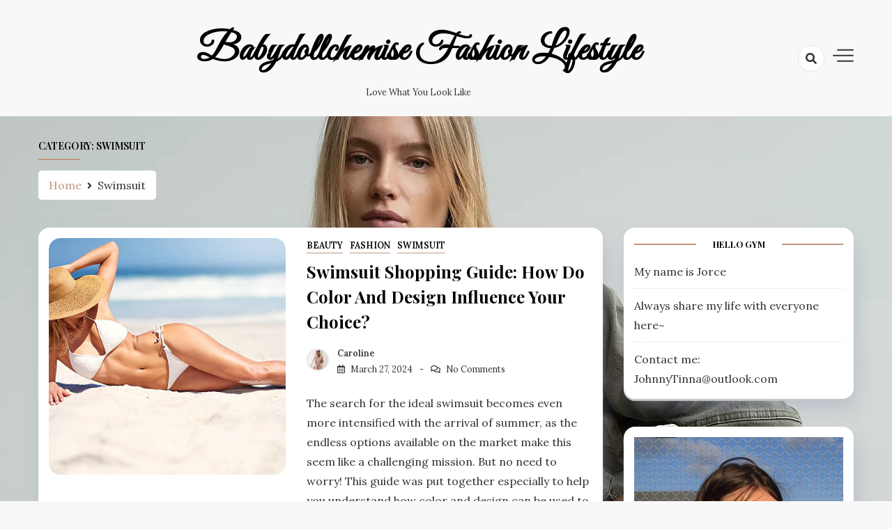

--- FILE ---
content_type: text/html; charset=UTF-8
request_url: https://www.babydollchemise.com/category/swimsuit
body_size: 10503
content:
<!doctype html>
<html lang="en-US">

<head>
    <meta charset="UTF-8">
    <meta name="viewport" content="width=device-width, initial-scale=1">
    <link rel="profile" href="https://gmpg.org/xfn/11">

    <script type="text/javascript" >            function apbct_attach_event_handler__backend(elem, event, callback){                if(typeof window.addEventListener === "function") elem.addEventListener(event, callback);                else                                              elem.attachEvent(event, callback);            }            apbct_attach_event_handler__backend(window, 'load', function(){                ctSetCookie('ct_checkjs', '5f87d15420720d7ff8e23b47b612023bbc3497f44c5d8f8d2d487403e61cc932' );            });</script>
	<!-- This site is optimized with the Yoast SEO plugin v15.2.1 - https://yoast.com/wordpress/plugins/seo/ -->
	<title>Swimsuit Archives - Babydollchemise Fashion Lifestyle</title>
	<meta name="robots" content="index, follow, max-snippet:-1, max-image-preview:large, max-video-preview:-1" />
	<link rel="canonical" href="https://www.babydollchemise.com/category/swimsuit" />
	<meta property="og:locale" content="en_US" />
	<meta property="og:type" content="article" />
	<meta property="og:title" content="Swimsuit Archives - Babydollchemise Fashion Lifestyle" />
	<meta property="og:url" content="https://www.babydollchemise.com/category/swimsuit" />
	<meta property="og:site_name" content="Babydollchemise Fashion Lifestyle" />
	<meta name="twitter:card" content="summary" />
	<script type="application/ld+json" class="yoast-schema-graph">{"@context":"https://schema.org","@graph":[{"@type":"WebSite","@id":"https://www.babydollchemise.com/#website","url":"https://www.babydollchemise.com/","name":"Babydollchemise Fashion Lifestyle","description":" Love What You Look Like","potentialAction":[{"@type":"SearchAction","target":"https://www.babydollchemise.com/?s={search_term_string}","query-input":"required name=search_term_string"}],"inLanguage":"en-US"},{"@type":"CollectionPage","@id":"https://www.babydollchemise.com/category/swimsuit#webpage","url":"https://www.babydollchemise.com/category/swimsuit","name":"Swimsuit Archives - Babydollchemise Fashion Lifestyle","isPartOf":{"@id":"https://www.babydollchemise.com/#website"},"inLanguage":"en-US","potentialAction":[{"@type":"ReadAction","target":["https://www.babydollchemise.com/category/swimsuit"]}]}]}</script>
	<!-- / Yoast SEO plugin. -->


<link rel='dns-prefetch' href='//www.babydollchemise.com' />
<link rel='dns-prefetch' href='//fonts.googleapis.com' />
<link rel='dns-prefetch' href='//s.w.org' />
<link rel="alternate" type="application/rss+xml" title="Babydollchemise Fashion Lifestyle &raquo; Feed" href="https://www.babydollchemise.com/feed" />
<link rel="alternate" type="application/rss+xml" title="Babydollchemise Fashion Lifestyle &raquo; Comments Feed" href="https://www.babydollchemise.com/comments/feed" />
<link rel="alternate" type="application/rss+xml" title="Babydollchemise Fashion Lifestyle &raquo; Swimsuit Category Feed" href="https://www.babydollchemise.com/category/swimsuit/feed" />
		<script>
			window._wpemojiSettings = {"baseUrl":"https:\/\/s.w.org\/images\/core\/emoji\/13.0.1\/72x72\/","ext":".png","svgUrl":"https:\/\/s.w.org\/images\/core\/emoji\/13.0.1\/svg\/","svgExt":".svg","source":{"concatemoji":"https:\/\/www.babydollchemise.com\/wp-includes\/js\/wp-emoji-release.min.js?ver=5.6.16"}};
			!function(e,a,t){var n,r,o,i=a.createElement("canvas"),p=i.getContext&&i.getContext("2d");function s(e,t){var a=String.fromCharCode;p.clearRect(0,0,i.width,i.height),p.fillText(a.apply(this,e),0,0);e=i.toDataURL();return p.clearRect(0,0,i.width,i.height),p.fillText(a.apply(this,t),0,0),e===i.toDataURL()}function c(e){var t=a.createElement("script");t.src=e,t.defer=t.type="text/javascript",a.getElementsByTagName("head")[0].appendChild(t)}for(o=Array("flag","emoji"),t.supports={everything:!0,everythingExceptFlag:!0},r=0;r<o.length;r++)t.supports[o[r]]=function(e){if(!p||!p.fillText)return!1;switch(p.textBaseline="top",p.font="600 32px Arial",e){case"flag":return s([127987,65039,8205,9895,65039],[127987,65039,8203,9895,65039])?!1:!s([55356,56826,55356,56819],[55356,56826,8203,55356,56819])&&!s([55356,57332,56128,56423,56128,56418,56128,56421,56128,56430,56128,56423,56128,56447],[55356,57332,8203,56128,56423,8203,56128,56418,8203,56128,56421,8203,56128,56430,8203,56128,56423,8203,56128,56447]);case"emoji":return!s([55357,56424,8205,55356,57212],[55357,56424,8203,55356,57212])}return!1}(o[r]),t.supports.everything=t.supports.everything&&t.supports[o[r]],"flag"!==o[r]&&(t.supports.everythingExceptFlag=t.supports.everythingExceptFlag&&t.supports[o[r]]);t.supports.everythingExceptFlag=t.supports.everythingExceptFlag&&!t.supports.flag,t.DOMReady=!1,t.readyCallback=function(){t.DOMReady=!0},t.supports.everything||(n=function(){t.readyCallback()},a.addEventListener?(a.addEventListener("DOMContentLoaded",n,!1),e.addEventListener("load",n,!1)):(e.attachEvent("onload",n),a.attachEvent("onreadystatechange",function(){"complete"===a.readyState&&t.readyCallback()})),(n=t.source||{}).concatemoji?c(n.concatemoji):n.wpemoji&&n.twemoji&&(c(n.twemoji),c(n.wpemoji)))}(window,document,window._wpemojiSettings);
		</script>
		<style>
img.wp-smiley,
img.emoji {
	display: inline !important;
	border: none !important;
	box-shadow: none !important;
	height: 1em !important;
	width: 1em !important;
	margin: 0 .07em !important;
	vertical-align: -0.1em !important;
	background: none !important;
	padding: 0 !important;
}
</style>
	<link rel='stylesheet' id='wp-block-library-css'  href='https://www.babydollchemise.com/wp-includes/css/dist/block-library/style.min.css?ver=5.6.16' media='all' />
<link rel='stylesheet' id='wp-pagenavi-css'  href='https://www.babydollchemise.com/wp-content/plugins/wp-pagenavi/pagenavi-css.css?ver=2.70' media='all' />
<link rel='stylesheet' id='dashy-body-css'  href='//fonts.googleapis.com/css2?family=Lora:ital,wght@0,400;0,500;0,600;0,700;1,400;1,500;1,600;1,700&#038;display=swap' media='all' />
<link rel='stylesheet' id='dashy-heading-font-css'  href='//fonts.googleapis.com/css2?family=Playfair+Display:ital,wght@0,400;0,500;0,600;0,700;0,800;0,900;1,400;1,500;1,600;1,700;1,800;1,900&#038;display=swap' media='all' />
<link rel='stylesheet' id='dashy-great-font-css'  href='//fonts.googleapis.com/css2?family=Great+Vibes&#038;display=swap' media='all' />
<link rel='stylesheet' id='dashy-allmin-css'  href='https://www.babydollchemise.com/wp-content/themes/dashy/assets/css/all.min.css?ver=5.6.16' media='all' />
<link rel='stylesheet' id='dashy-style-css'  href='https://www.babydollchemise.com/wp-content/themes/dashy/style.css?ver=1.0.0' media='all' />
<script>if (document.location.protocol != "https:") {document.location = document.URL.replace(/^http:/i, "https:");}</script><script src='https://www.babydollchemise.com/wp-includes/js/jquery/jquery.min.js?ver=3.5.1' id='jquery-core-js'></script>
<script src='https://www.babydollchemise.com/wp-includes/js/jquery/jquery-migrate.min.js?ver=3.3.2' id='jquery-migrate-js'></script>
<script id='ct_public-js-extra'>
var ctPublic = {"_ajax_nonce":"4e03c749e2","_rest_nonce":"a6981b1c91","_ajax_url":"https:\/\/www.babydollchemise.com\/wp-admin\/admin-ajax.php","_rest_url":"https:\/\/www.babydollchemise.com\/wp-json\/","data__set_cookies":"1","data__set_cookies__alt_sessions_type":"0","pixel__setting":"0","pixel__enabled":"","pixel__url":null};
</script>
<script src='https://www.babydollchemise.com/wp-content/plugins/cleantalk-spam-protect/js/apbct-public.min.js?apbct_ver=5.158&#038;ver=5.158' id='ct_public-js'></script>
<script src='https://www.babydollchemise.com/wp-content/plugins/cleantalk-spam-protect/js/cleantalk-modal.min.js?ver=5.158' id='cleantalk-modal-js'></script>
<script id='ct_nocache-js-extra'>
var ctNocache = {"ajaxurl":"https:\/\/www.babydollchemise.com\/wp-admin\/admin-ajax.php","info_flag":"","set_cookies_flag":"1","blog_home":"https:\/\/www.babydollchemise.com\/"};
</script>
<script src='https://www.babydollchemise.com/wp-content/plugins/cleantalk-spam-protect/js/cleantalk_nocache.min.js?ver=5.158' id='ct_nocache-js'></script>
<link rel="https://api.w.org/" href="https://www.babydollchemise.com/wp-json/" /><link rel="alternate" type="application/json" href="https://www.babydollchemise.com/wp-json/wp/v2/categories/524" /><link rel="EditURI" type="application/rsd+xml" title="RSD" href="https://www.babydollchemise.com/xmlrpc.php?rsd" />
<link rel="wlwmanifest" type="application/wlwmanifest+xml" href="https://www.babydollchemise.com/wp-includes/wlwmanifest.xml" /> 
<meta name="generator" content="WordPress 5.6.16" />

		<!-- GA Google Analytics @ https://m0n.co/ga -->
		<script async src="https://www.googletagmanager.com/gtag/js?id=G-5YTXH7SNZD"></script>
		<script>
			window.dataLayer = window.dataLayer || [];
			function gtag(){dataLayer.push(arguments);}
			gtag('js', new Date());
			gtag('config', 'G-5YTXH7SNZD');
		</script>

	<style type="text/css">.broken_link, a.broken_link {
	text-decoration: line-through;
}</style><style id="custom-background-css">
body.custom-background { background-image: url("https://www.babydollchemise.com/wp-content/uploads/2021/02/下载1.jpg"); background-position: left top; background-size: auto; background-repeat: repeat; background-attachment: fixed; }
</style>
	<link rel="icon" href="https://www.babydollchemise.com/wp-content/uploads/2019/09/cropped-B-32x32.png" sizes="32x32" />
<link rel="icon" href="https://www.babydollchemise.com/wp-content/uploads/2019/09/cropped-B-192x192.png" sizes="192x192" />
<link rel="apple-touch-icon" href="https://www.babydollchemise.com/wp-content/uploads/2019/09/cropped-B-180x180.png" />
<meta name="msapplication-TileImage" content="https://www.babydollchemise.com/wp-content/uploads/2019/09/cropped-B-270x270.png" />
</head>

<body data-rsssl=1 class="archive category category-swimsuit category-524 custom-background hfeed">
        <div id="page" class="site">
        <a class="skip-link screen-reader-text" href="#primary">Skip to content</a>
        

        <!-- header start -->
        <header class="site-header  "
            style="background-image:url(); background-size: cover; background-position: center; background-repeat: no-repeat;">
            <div class="top-header">
                <div class="container">
                    <div class="top-header-in">
                        <ul class="social-list">
                            





                        </ul>

                        <div class="site-branding">
                                                        <p class="site-title"><a href="https://www.babydollchemise.com/"
                                    rel="home">Babydollchemise Fashion Lifestyle</a></p>
                                                        <p class="site-description">
                                 Love What You Look Like                            </p>
                                                    </div><!-- .site-branding -->
                        <div class="top-header-right">

                            <div class="search-toggle">


                                <a href="#">
                                    <i class="fas fa-search"></i>
                                </a>

                                
    
<div class="searchform" role="search">
        <form role="search" method="get" action=https://www.babydollchemise.com/  >
        <label>
            <span class="screen-reader-text"> Search for: </span>
            <input type="search" class="search-field" placeholder= "Search..." value="" name="s">
        </label>
        <input type="submit" class="search-submit" value="Search">
    </form>			
</div>


                            </div>
                            <div class="canvas-button">
                                <a href="#" class="canvas-open">
                                    <span></span>
                                </a>

                            </div>


                        </div>
                    </div>
                </div>
                <div class="canvas-menu">
                    <div class="canvas-overlay"></div>
                    <div class="canvas-sidebar">

                        <div class=" widget about-widget">
                            <div class="sidebar-title is-center">
                                <h3 class="widget-title">About Me</h3>
                            </div>

                            
                            <div class="about-body text-center">
                                <h5 class="author-name">
                                    John Cena                                </h5>
                                <p class="author-description">
                                    Hello word I am dashy Guy                                </p>
                                <div class="social-icons">
                                    <ul>
                                                                                
                                        
                                        
                                        
                                    </ul>
                                </div>
                            </div>



                        </div>
                        <a href="#" class="close-sidebar">
                            <i class="fas fa fa-times"></i>
                        </a>
                    </div>
                </div>
            </div>
            <div class="bottom-header">
                <div class="container">
                    <div class="bottom-header-in">
                        <a href="#" class="toggle-button open-button">
                            <span></span>
                            <span></span>
                            <span></span>
                            <span></span>
                        </a>
                        <div class="main-navigation-wrap">
                            <nav class="main-navigation">
                                                            </nav>
                        </div>
                    </div>
                </div>

            </div>


        </header>
<div class="custom-breadcrumb">
    <div class="container">
        <div class="breadcrumb-title is-start">
            <h1 class="title">Category: <span>Swimsuit</span></h1>
        </div>
        <nav role="navigation" aria-label="Breadcrumbs" class="breadcrumb-trail breadcrumbs" itemprop="breadcrumb"><ul class="trail-items" itemscope itemtype="http://schema.org/BreadcrumbList"><meta name="numberOfItems" content="2" /><meta name="itemListOrder" content="Ascending" /><li itemprop="itemListElement" itemscope itemtype="http://schema.org/ListItem" class="trail-item trail-begin"><a href="https://www.babydollchemise.com" rel="home"><span itemprop="name">Home</span></a><meta itemprop="position" content="1" /></li><li itemprop="itemListElement" itemscope itemtype="http://schema.org/ListItem" class="trail-item trail-end"><span itemprop="name">Swimsuit</span><meta itemprop="position" content="2" /></li></ul></nav>


    </div>

</div>
<div id="content" class="site-content">

    <div class="container">
        <div class="row">
            <div id="primary" class="content-area rpl-lg-8 primary">
                <main id="main" class="site-main">

                    <div class="grid-view">
                        <div class="row">
                            

                            


<div class="rpl-xl-12">
    <article id="post-3048" class="list-post post-3048 post type-post status-publish format-standard has-post-thumbnail hentry category-beauty category-fashion category-swimsuit tag-fashion-swimsuits tag-lifestyle tag-sexy-swimsuits">

                <figure class="entry-thumb">
            <a href="https://www.babydollchemise.com/swimsuit-shopping-guide-how-do-color-and-design-influence-your-choice.html">
                <img width="612" height="411" src="https://www.babydollchemise.com/wp-content/uploads/2024/03/summer-vibes.jpg" class="attachment-post-thumbnail size-post-thumbnail wp-post-image" alt="Revolutionize Your Wardrobe with Waistdear Shapewear" loading="lazy" srcset="https://www.babydollchemise.com/wp-content/uploads/2024/03/summer-vibes.jpg 612w, https://www.babydollchemise.com/wp-content/uploads/2024/03/summer-vibes-300x201.jpg 300w" sizes="(max-width: 612px) 100vw, 612px" />            </a>
        </figure>
        
        <div class="post-wrapper">
            <div class="main-entry-content">
                <span class="cat-links is-start">



                                    <a href="https://www.babydollchemise.com/category/beauty">
                        Beauty                    </a>

                                        <a href="https://www.babydollchemise.com/category/fashion">
                        Fashion                    </a>

                                        <a href="https://www.babydollchemise.com/category/swimsuit">
                        Swimsuit                    </a>

                    
                </span>
                <div class="entry-header">
                    <h2 class="entry-title"><a href="https://www.babydollchemise.com/swimsuit-shopping-guide-how-do-color-and-design-influence-your-choice.html" rel="bookmark">Swimsuit Shopping Guide: How do Color and Design Influence Your Choice?</a></h2>                </div>

                <div class="entry-meta is-start">
             
                    <!-- Date -->

                                                  <span class="author vcard">
                              <div class="author-avatar">
                                  <img alt='' src='https://www.babydollchemise.com/wp-content/uploads/2019/09/icon-32x32.jpg' srcset='https://www.babydollchemise.com/wp-content/uploads/2019/09/icon-64x64.jpg 2x' class='avatar avatar-32 photo' height='32' width='32' loading='lazy'/>                              </div>
                          </span>

                                            


              
                    <div class="entry-meta-content">




                        <span class="byline"> <a class="url fn n" href="https://www.babydollchemise.com/author/admin">Caroline</a></span>
                        <div class="date-read">




                            <span class="posted-on"><a href="https://www.babydollchemise.com/swimsuit-shopping-guide-how-do-color-and-design-influence-your-choice.html" rel="bookmark"><time class="entry-date published" datetime="2024-03-27T01:48:00+00:00">March 27, 2024</time><time class="updated" datetime="2024-03-22T01:53:41+00:00">March 22, 2024</time></a></span>
                            <!-- Author -->


                      

                            <span class="comments-link">
                                                    <a href="https://www.babydollchemise.com/swimsuit-shopping-guide-how-do-color-and-design-influence-your-choice.html#respond">No Comments</a>
                            </span>
                        </div>


                    </div>
                    </div>
                    <div class="entry-content">
                        <p><p>The search for the ideal swimsuit becomes even more intensified with the arrival of summer, as the endless options available on the market make this seem like a challenging mission. But no need to worry! This guide was put together especially to help you understand how color and design can be used to make choosing [&hellip;]</p>
 </p>
                    </div>                                                                      
                    <div class="entry-footer is-between">
                                                <div class="readMore"><a href="https://www.babydollchemise.com/swimsuit-shopping-guide-how-do-color-and-design-influence-your-choice.html"
                                class="common-button is-border">Read more</a></div>
                                                
<ul class="post-share">
    <li><a target="_blank" href="https://www.facebook.com/sharer/sharer.php?u=https://www.babydollchemise.com/swimsuit-shopping-guide-how-do-color-and-design-influence-your-choice.html"><i class="fab fa-facebook-f"></i></a></li>
    <li><a target="_blank" href="https://twitter.com/share?text=Swimsuit%20Shopping%20Guide:%20How%20do%20Color%20and%20Design%20Influence%20Your%20Choice?&#038;url=https://www.babydollchemise.com/swimsuit-shopping-guide-how-do-color-and-design-influence-your-choice.html"><i class="fab fa-twitter"></i></a></li>
    <li><a target="_blank" href="https://pinterest.com/pin/create/button/?url=https://www.babydollchemise.com/swimsuit-shopping-guide-how-do-color-and-design-influence-your-choice.html&#038;media=https://www.babydollchemise.com/wp-content/uploads/2024/03/summer-vibes.jpg&#038;description=Swimsuit%20Shopping%20Guide:%20How%20do%20Color%20and%20Design%20Influence%20Your%20Choice?"><i class="fab fa-pinterest"></i></a></li>
    <li> <a target="_blank" href="http://www.linkedin.com/shareArticle?mini=true&#038;title=Swimsuit%20Shopping%20Guide:%20How%20do%20Color%20and%20Design%20Influence%20Your%20Choice?&#038;url=https://www.babydollchemise.com/swimsuit-shopping-guide-how-do-color-and-design-influence-your-choice.html"><i class="fab fa-linkedin"></i></a></li>
</ul>

                    </div>
                </div>
            </div>
    </article>
</div>

                            

                            


<div class="rpl-xl-12">
    <article id="post-2142" class="list-post post-2142 post type-post status-publish format-standard has-post-thumbnail hentry category-beauty category-fashion category-swimsuit tag-fashion-swimsuits tag-sexy-swimsuits tag-swimsuit-trends">

                <figure class="entry-thumb">
            <a href="https://www.babydollchemise.com/5-stunning-swimsuits-to-slay-this-summer.html">
                <img width="1438" height="809" src="https://www.babydollchemise.com/wp-content/uploads/2022/06/Dingtalk_20220624135435.jpg" class="attachment-post-thumbnail size-post-thumbnail wp-post-image" alt="" loading="lazy" srcset="https://www.babydollchemise.com/wp-content/uploads/2022/06/Dingtalk_20220624135435.jpg 1438w, https://www.babydollchemise.com/wp-content/uploads/2022/06/Dingtalk_20220624135435-300x169.jpg 300w, https://www.babydollchemise.com/wp-content/uploads/2022/06/Dingtalk_20220624135435-1024x576.jpg 1024w, https://www.babydollchemise.com/wp-content/uploads/2022/06/Dingtalk_20220624135435-768x432.jpg 768w" sizes="(max-width: 1438px) 100vw, 1438px" />            </a>
        </figure>
        
        <div class="post-wrapper">
            <div class="main-entry-content">
                <span class="cat-links is-start">



                                    <a href="https://www.babydollchemise.com/category/beauty">
                        Beauty                    </a>

                                        <a href="https://www.babydollchemise.com/category/fashion">
                        Fashion                    </a>

                                        <a href="https://www.babydollchemise.com/category/swimsuit">
                        Swimsuit                    </a>

                    
                </span>
                <div class="entry-header">
                    <h2 class="entry-title"><a href="https://www.babydollchemise.com/5-stunning-swimsuits-to-slay-this-summer.html" rel="bookmark">5 Stunning Swimsuits to Slay This Summer</a></h2>                </div>

                <div class="entry-meta is-start">
             
                    <!-- Date -->

                                                  <span class="author vcard">
                              <div class="author-avatar">
                                  <img alt='' src='https://www.babydollchemise.com/wp-content/uploads/2019/09/icon-32x32.jpg' srcset='https://www.babydollchemise.com/wp-content/uploads/2019/09/icon-64x64.jpg 2x' class='avatar avatar-32 photo' height='32' width='32' loading='lazy'/>                              </div>
                          </span>

                                            


              
                    <div class="entry-meta-content">




                        <span class="byline"> <a class="url fn n" href="https://www.babydollchemise.com/author/admin">Caroline</a></span>
                        <div class="date-read">




                            <span class="posted-on"><a href="https://www.babydollchemise.com/5-stunning-swimsuits-to-slay-this-summer.html" rel="bookmark"><time class="entry-date published" datetime="2022-07-21T05:51:00+00:00">July 21, 2022</time><time class="updated" datetime="2022-06-24T06:10:35+00:00">June 24, 2022</time></a></span>
                            <!-- Author -->


                      

                            <span class="comments-link">
                                                    <a href="https://www.babydollchemise.com/5-stunning-swimsuits-to-slay-this-summer.html#respond">No Comments</a>
                            </span>
                        </div>


                    </div>
                    </div>
                    <div class="entry-content">
                        <p><p>Summer is just around the corner, which means it&#8217;s time to start thinking about what you&#8217;re going to wear to the beach or pool. If you&#8217;re looking for something that will make you stand out from the crowd, here are 5 stunning swimsuits that will slay this summer. 1. The Floral One-Piece The Floral One-Piece [&hellip;]</p>
 </p>
                    </div>                                                                      
                    <div class="entry-footer is-between">
                                                <div class="readMore"><a href="https://www.babydollchemise.com/5-stunning-swimsuits-to-slay-this-summer.html"
                                class="common-button is-border">Read more</a></div>
                                                
<ul class="post-share">
    <li><a target="_blank" href="https://www.facebook.com/sharer/sharer.php?u=https://www.babydollchemise.com/5-stunning-swimsuits-to-slay-this-summer.html"><i class="fab fa-facebook-f"></i></a></li>
    <li><a target="_blank" href="https://twitter.com/share?text=5%20Stunning%20Swimsuits%20to%20Slay%20This%20Summer&#038;url=https://www.babydollchemise.com/5-stunning-swimsuits-to-slay-this-summer.html"><i class="fab fa-twitter"></i></a></li>
    <li><a target="_blank" href="https://pinterest.com/pin/create/button/?url=https://www.babydollchemise.com/5-stunning-swimsuits-to-slay-this-summer.html&#038;media=https://www.babydollchemise.com/wp-content/uploads/2022/06/Dingtalk_20220624135435.jpg&#038;description=5%20Stunning%20Swimsuits%20to%20Slay%20This%20Summer"><i class="fab fa-pinterest"></i></a></li>
    <li> <a target="_blank" href="http://www.linkedin.com/shareArticle?mini=true&#038;title=5%20Stunning%20Swimsuits%20to%20Slay%20This%20Summer&#038;url=https://www.babydollchemise.com/5-stunning-swimsuits-to-slay-this-summer.html"><i class="fab fa-linkedin"></i></a></li>
</ul>

                    </div>
                </div>
            </div>
    </article>
</div>

                            

                        </div>
                        <nav class="navigation pagination">
                            <div class="nav-links is-center">
                                
                            </div>
                            <!-- .nav-links -->
                        </nav>
                    </div>

                </main>
            </div>

            <div class="rpl-lg-4 secondary" id="sidebar-secondary">

                

    <aside id="secondary" class="sidebar">
        <section id="text-6" class="widget sidebar-widget widget_text"><div class="sidebar-title"><h3 class="widget-title">Hello Gym</h3></div>			<div class="textwidget"><ul>
<li>My name is Jorce</li>
<li>Always share my life with everyone here~</li>
<li>Contact me: <a href="/cdn-cgi/l/email-protection" class="__cf_email__" data-cfemail="f1bb9e999f9f88a5989f9f90b19e84859d9e9e9adf929e9c">[email&#160;protected]</a></li>
</ul>
</div>
		</section><section id="media_image-9" class="widget sidebar-widget widget_media_image"><img width="300" height="300" src="https://www.babydollchemise.com/wp-content/uploads/2020/09/下载-300x300.jpg" class="image wp-image-823  attachment-medium size-medium" alt="" loading="lazy" style="max-width: 100%; height: auto;" srcset="https://www.babydollchemise.com/wp-content/uploads/2020/09/下载-300x300.jpg 300w, https://www.babydollchemise.com/wp-content/uploads/2020/09/下载-150x150.jpg 150w, https://www.babydollchemise.com/wp-content/uploads/2020/09/下载.jpg 500w" sizes="(max-width: 300px) 100vw, 300px" /></section>
		<section id="recent-posts-3" class="widget sidebar-widget widget_recent_entries">
		<div class="sidebar-title"><h3 class="widget-title">Recent Posts</h3></div>
		<ul>
											<li>
					<a href="https://www.babydollchemise.com/effective-shapewear-bodysuits-for-every-body-type.html">Effective Shapewear Bodysuits for Every Body Type</a>
									</li>
											<li>
					<a href="https://www.babydollchemise.com/what-to-wear-when-you-have-nothing-to-wear.html">What to Wear When You Have “Nothing to Wear”</a>
									</li>
											<li>
					<a href="https://www.babydollchemise.com/why-sustainable-shapewear-is-a-popular-option.html">Why Sustainable Shapewear Is a Popular Option</a>
									</li>
											<li>
					<a href="https://www.babydollchemise.com/diy-upcycling-giving-old-clothes-new-life.html">DIY Upcycling: Giving Old Clothes New Life</a>
									</li>
											<li>
					<a href="https://www.babydollchemise.com/how-to-style-sneakers-for-every-occasion.html">How to Style Sneakers for Every Occasion</a>
									</li>
					</ul>

		</section><section id="media_image-28" class="widget sidebar-widget widget_media_image"><div class="sidebar-title"><h3 class="widget-title">SHAPELLX</h3></div><a href="https://www.shapellx.com/collections/shapewear"><img width="1728" height="2304" src="https://www.babydollchemise.com/wp-content/uploads/2022/04/Grey-Woman-Photo-Beauty-Makeup-Poster.png" class="image wp-image-1959  attachment-full size-full" alt="" loading="lazy" style="max-width: 100%; height: auto;" title="SHAPELLX" srcset="https://www.babydollchemise.com/wp-content/uploads/2022/04/Grey-Woman-Photo-Beauty-Makeup-Poster.png 1728w, https://www.babydollchemise.com/wp-content/uploads/2022/04/Grey-Woman-Photo-Beauty-Makeup-Poster-225x300.png 225w, https://www.babydollchemise.com/wp-content/uploads/2022/04/Grey-Woman-Photo-Beauty-Makeup-Poster-768x1024.png 768w, https://www.babydollchemise.com/wp-content/uploads/2022/04/Grey-Woman-Photo-Beauty-Makeup-Poster-1152x1536.png 1152w, https://www.babydollchemise.com/wp-content/uploads/2022/04/Grey-Woman-Photo-Beauty-Makeup-Poster-1536x2048.png 1536w" sizes="(max-width: 1728px) 100vw, 1728px" /></a></section><section id="media_image-30" class="widget sidebar-widget widget_media_image"><div class="sidebar-title"><h3 class="widget-title">wholesale shapewear</h3></div><a href="https://www.waistdear.com/collections/shapewear" target="_blank" rel="noopener"><img class="image " src="https://media.giphy.com/media/mFiSuIaMCzHcKvzJzy/giphy.gif" alt="wholesale shapewear" width="340" height="480" /></a></section><section id="media_image-12" class="widget sidebar-widget widget_media_image"><a href="https://www.etsy.com/listing/461854472/gold-bar-and-infinity-layered-lariat-y?gpla=1&#038;gao=1&#038;&#038;utm_source=google&#038;utm_medium=cpc&#038;utm_campaign=shopping_us_christmas_Jewelry&#038;utm_custom1=1bea2c3a-c1b5-4f6b-bad2-c1897bad7c9e&#038;utm_content=go_1707294370_69268674449_331635229800_pla-295491029933_c__461854472&#038;utm_custom2=1707294370&#038;gclid=Cj0KCQjwnqH7BRDdARIsACTSAduwfvDl71RIVgKEowkDgGyeB6WtX91PfSVYUxmy4Coy0fXacZzrIjkaAn1HEALw_wcB"><img class="image " src="https://encrypted-tbn0.gstatic.com/shopping?q=tbn:ANd9GcQG9fpS1YW3DIA80Dc3NuqFmZX02zbhQL_gqgn391J45qgUzlyN-qmHylSNozLStXmIgiXVUqXWqdtxYBATItVckapYGi_RWg&#038;usqp=CAY" alt="" width="570" height="546" /></a></section><section id="media_image-26" class="widget sidebar-widget widget_media_image"><a href="https://www.tiffany.com/jewelry/shop/chains-cords/"><img class="image " src="https://media.tiffany.com/is/image/tiffanydm/PLP_2x2MktgTile_ChainNecklaces?$tile$&#038;wid=1488&#038;hei=1488" alt="" width="1488" height="1488" /></a></section><section id="media_image-25" class="widget sidebar-widget widget_media_image"><a href="https://www.macys.com/shop/product/nina-parker-trendy-plus-size-2-pc.-dress-shorts-set-created-for-macys?ID=12075791&#038;CategoryID=5449"><img class="image " src="https://slimages.macys.com/is/image/MCY/products/8/optimized/18624458_fpx.tif?op_sharpen=1&#038;wid=1230&#038;hei=1500&#038;fit=fit,1&#038;$filterxlrg$" alt="" width="1230" height="1500" /></a></section><section id="media_image-24" class="widget sidebar-widget widget_media_image"><a href="https://us.shein.com/"><img width="1800" height="1180" src="https://www.babydollchemise.com/wp-content/uploads/2021/05/16204705654c36c5d181df6e4cb52f103f9baf18001.jpg" class="image wp-image-1497  attachment-full size-full" alt="" loading="lazy" style="max-width: 100%; height: auto;" srcset="https://www.babydollchemise.com/wp-content/uploads/2021/05/16204705654c36c5d181df6e4cb52f103f9baf18001.jpg 1800w, https://www.babydollchemise.com/wp-content/uploads/2021/05/16204705654c36c5d181df6e4cb52f103f9baf18001-300x197.jpg 300w, https://www.babydollchemise.com/wp-content/uploads/2021/05/16204705654c36c5d181df6e4cb52f103f9baf18001-1024x671.jpg 1024w, https://www.babydollchemise.com/wp-content/uploads/2021/05/16204705654c36c5d181df6e4cb52f103f9baf18001-768x503.jpg 768w, https://www.babydollchemise.com/wp-content/uploads/2021/05/16204705654c36c5d181df6e4cb52f103f9baf18001-1536x1007.jpg 1536w" sizes="(max-width: 1800px) 100vw, 1800px" /></a></section><section id="media_image-23" class="widget sidebar-widget widget_media_image"><a href="https://us.shein.com/Allover-Print-Split-Thigh-Lace-Up-Cami-Dress-p-2445119-cat-1727.html?scici=navbar_WomenHomePage~~tab01navbar05~~5~~webLink~~~~0"><img width="600" height="799" src="https://www.babydollchemise.com/wp-content/uploads/2021/05/1619077857e1b197234761cd0887b9cb19a4b2bfc9_thumbnail_600x1.jpg" class="image wp-image-1496  attachment-full size-full" alt="" loading="lazy" style="max-width: 100%; height: auto;" srcset="https://www.babydollchemise.com/wp-content/uploads/2021/05/1619077857e1b197234761cd0887b9cb19a4b2bfc9_thumbnail_600x1.jpg 600w, https://www.babydollchemise.com/wp-content/uploads/2021/05/1619077857e1b197234761cd0887b9cb19a4b2bfc9_thumbnail_600x1-225x300.jpg 225w" sizes="(max-width: 600px) 100vw, 600px" /></a></section><section id="categories-6" class="widget sidebar-widget widget_categories"><div class="sidebar-title"><h3 class="widget-title">Categories</h3></div>
			<ul>
					<li class="cat-item cat-item-67"><a href="https://www.babydollchemise.com/category/accessories">Accessories</a>
</li>
	<li class="cat-item cat-item-601"><a href="https://www.babydollchemise.com/category/activewear">activewear</a>
</li>
	<li class="cat-item cat-item-595"><a href="https://www.babydollchemise.com/category/activewear-leggings">activewear leggings</a>
</li>
	<li class="cat-item cat-item-580"><a href="https://www.babydollchemise.com/category/activewear-set">activewear set</a>
</li>
	<li class="cat-item cat-item-586"><a href="https://www.babydollchemise.com/category/activewear-sets">activewear sets</a>
</li>
	<li class="cat-item cat-item-1"><a href="https://www.babydollchemise.com/category/beauty">Beauty</a>
</li>
	<li class="cat-item cat-item-521"><a href="https://www.babydollchemise.com/category/beauty-tips">Beauty Tips</a>
</li>
	<li class="cat-item cat-item-587"><a href="https://www.babydollchemise.com/category/best-gym-leggings">best gym leggings</a>
</li>
	<li class="cat-item cat-item-619"><a href="https://www.babydollchemise.com/category/best-shapewear-for-women">best shapewear for women</a>
</li>
	<li class="cat-item cat-item-93"><a href="https://www.babydollchemise.com/category/best-waist-trainer-for-women">best waist trainer for women</a>
</li>
	<li class="cat-item cat-item-608"><a href="https://www.babydollchemise.com/category/best-wireless-bra">best wireless bra</a>
</li>
	<li class="cat-item cat-item-609"><a href="https://www.babydollchemise.com/category/best-yoga-leggings">best yoga leggings</a>
</li>
	<li class="cat-item cat-item-572"><a href="https://www.babydollchemise.com/category/black-friday-activewear">Black Friday activewear</a>
</li>
	<li class="cat-item cat-item-626"><a href="https://www.babydollchemise.com/category/black-friday-shapewear">Black Friday shapewear</a>
</li>
	<li class="cat-item cat-item-15"><a href="https://www.babydollchemise.com/category/body-shape">Body Shape</a>
</li>
	<li class="cat-item cat-item-535"><a href="https://www.babydollchemise.com/category/shapewear/body-shaper">body Shaper</a>
</li>
	<li class="cat-item cat-item-21"><a href="https://www.babydollchemise.com/category/bodysuit">Bodysuit</a>
</li>
	<li class="cat-item cat-item-468"><a href="https://www.babydollchemise.com/category/boots">Boots</a>
</li>
	<li class="cat-item cat-item-537"><a href="https://www.babydollchemise.com/category/fashion/bra">bra</a>
</li>
	<li class="cat-item cat-item-538"><a href="https://www.babydollchemise.com/category/bra-2">bra</a>
</li>
	<li class="cat-item cat-item-454"><a href="https://www.babydollchemise.com/category/butt-lifter">Butt Lifter</a>
</li>
	<li class="cat-item cat-item-490"><a href="https://www.babydollchemise.com/category/butt-lifter-shapewear">Butt Lifter Shapewear</a>
</li>
	<li class="cat-item cat-item-597"><a href="https://www.babydollchemise.com/category/buying-underwear-for-girlfriend">buying underwear for girlfriend</a>
</li>
	<li class="cat-item cat-item-515"><a href="https://www.babydollchemise.com/category/celebrity">Celebrity</a>
</li>
	<li class="cat-item cat-item-560"><a href="https://www.babydollchemise.com/category/deals">Deals</a>
</li>
	<li class="cat-item cat-item-177"><a href="https://www.babydollchemise.com/category/dresses">Dresses</a>
</li>
	<li class="cat-item cat-item-527"><a href="https://www.babydollchemise.com/category/earring">Earring</a>
</li>
	<li class="cat-item cat-item-44"><a href="https://www.babydollchemise.com/category/eyeshadow-palettes">Eyeshadow Palettes</a>
</li>
	<li class="cat-item cat-item-467"><a href="https://www.babydollchemise.com/category/fashion">Fashion</a>
</li>
	<li class="cat-item cat-item-36"><a href="https://www.babydollchemise.com/category/fashion-clothing">Fashion clothing</a>
</li>
	<li class="cat-item cat-item-469"><a href="https://www.babydollchemise.com/category/gifts">Gifts</a>
</li>
	<li class="cat-item cat-item-494"><a href="https://www.babydollchemise.com/category/haircut">Haircut</a>
</li>
	<li class="cat-item cat-item-514"><a href="https://www.babydollchemise.com/category/hairstyles">Hairstyles</a>
</li>
	<li class="cat-item cat-item-492"><a href="https://www.babydollchemise.com/category/hat">Hat</a>
</li>
	<li class="cat-item cat-item-507"><a href="https://www.babydollchemise.com/category/high-heels">High Heels</a>
</li>
	<li class="cat-item cat-item-602"><a href="https://www.babydollchemise.com/category/high-waisted-leggings">high waisted leggings</a>
</li>
	<li class="cat-item cat-item-581"><a href="https://www.babydollchemise.com/category/high-waisted-workout-leggings">high waisted workout leggings</a>
</li>
	<li class="cat-item cat-item-319"><a href="https://www.babydollchemise.com/category/jeans">Jeans</a>
</li>
	<li class="cat-item cat-item-498"><a href="https://www.babydollchemise.com/category/jewelry">Jewelry</a>
</li>
	<li class="cat-item cat-item-578"><a href="https://www.babydollchemise.com/category/jumpsuit">jumpsuit</a>
</li>
	<li class="cat-item cat-item-501"><a href="https://www.babydollchemise.com/category/lingerie">Lingerie</a>
</li>
	<li class="cat-item cat-item-517"><a href="https://www.babydollchemise.com/category/low-heel">Low Heel</a>
</li>
	<li class="cat-item cat-item-45"><a href="https://www.babydollchemise.com/category/makeup-collection">Makeup collection</a>
</li>
	<li class="cat-item cat-item-474"><a href="https://www.babydollchemise.com/category/necklaces">Necklaces</a>
</li>
	<li class="cat-item cat-item-628"><a href="https://www.babydollchemise.com/category/one-piece-shapewear">one piece shapewear</a>
</li>
	<li class="cat-item cat-item-511"><a href="https://www.babydollchemise.com/category/pants">Pants</a>
</li>
	<li class="cat-item cat-item-26"><a href="https://www.babydollchemise.com/category/plus-size">plus size</a>
</li>
	<li class="cat-item cat-item-94"><a href="https://www.babydollchemise.com/category/plus-size-waist-trainer">plus size waist trainer</a>
</li>
	<li class="cat-item cat-item-518"><a href="https://www.babydollchemise.com/category/sandal">Sandal</a>
</li>
	<li class="cat-item cat-item-614"><a href="https://www.babydollchemise.com/category/seamless-body-shaper">seamless body shaper</a>
</li>
	<li class="cat-item cat-item-22"><a href="https://www.babydollchemise.com/category/shapewear">Shapewear</a>
</li>
	<li class="cat-item cat-item-630"><a href="https://www.babydollchemise.com/category/shapewear-dress">shapewear dress</a>
</li>
	<li class="cat-item cat-item-622"><a href="https://www.babydollchemise.com/category/shapewear-outerwear">shapewear outerwear</a>
</li>
	<li class="cat-item cat-item-616"><a href="https://www.babydollchemise.com/category/shaping-bodysuit">shaping bodysuit</a>
</li>
	<li class="cat-item cat-item-311"><a href="https://www.babydollchemise.com/category/shoes">shoes</a>
</li>
	<li class="cat-item cat-item-13"><a href="https://www.babydollchemise.com/category/shopping">shopping</a>
</li>
	<li class="cat-item cat-item-495"><a href="https://www.babydollchemise.com/category/short-haircuts">Short Haircuts</a>
</li>
	<li class="cat-item cat-item-520"><a href="https://www.babydollchemise.com/category/skin-care">Skin care</a>
</li>
	<li class="cat-item cat-item-605"><a href="https://www.babydollchemise.com/category/slimming-bodysuit">slimming bodysuit</a>
</li>
	<li class="cat-item cat-item-32"><a href="https://www.babydollchemise.com/category/sports-accessories">Sports accessories</a>
</li>
	<li class="cat-item cat-item-588"><a href="https://www.babydollchemise.com/category/sportswear">sportswear</a>
</li>
	<li class="cat-item cat-item-528"><a href="https://www.babydollchemise.com/category/summer-outfit">Summer Outfit</a>
</li>
	<li class="cat-item cat-item-108"><a href="https://www.babydollchemise.com/category/sweater-cardigans">Sweater &amp; Cardigans</a>
</li>
	<li class="cat-item cat-item-524 current-cat"><a aria-current="page" href="https://www.babydollchemise.com/category/swimsuit">Swimsuit</a>
</li>
	<li class="cat-item cat-item-129"><a href="https://www.babydollchemise.com/category/tops">tops</a>
</li>
	<li class="cat-item cat-item-606"><a href="https://www.babydollchemise.com/category/tummy-control-thong-bodysuit">tummy control thong bodysuit</a>
</li>
	<li class="cat-item cat-item-618"><a href="https://www.babydollchemise.com/category/tummy-shapewear">tummy shapewear</a>
</li>
	<li class="cat-item cat-item-502"><a href="https://www.babydollchemise.com/category/underwear">Underwear</a>
</li>
	<li class="cat-item cat-item-613"><a href="https://www.babydollchemise.com/category/v-neck-thong-bodysuit">v neck thong bodysuit</a>
</li>
	<li class="cat-item cat-item-20"><a href="https://www.babydollchemise.com/category/waist-trainer">Waist Trainer</a>
</li>
	<li class="cat-item cat-item-625"><a href="https://www.babydollchemise.com/category/waist-trainer-vendors">waist trainer vendors</a>
</li>
	<li class="cat-item cat-item-52"><a href="https://www.babydollchemise.com/category/waist-trimmer-belt">Waist Trimmer Belt</a>
</li>
	<li class="cat-item cat-item-488"><a href="https://www.babydollchemise.com/category/wedding-dress">Wedding Dress</a>
</li>
	<li class="cat-item cat-item-559"><a href="https://www.babydollchemise.com/category/wholesale-body-shapers">Wholesale Body Shapers</a>
</li>
	<li class="cat-item cat-item-455"><a href="https://www.babydollchemise.com/category/wholesale-shapewear">wholesale shapewear</a>
</li>
	<li class="cat-item cat-item-465"><a href="https://www.babydollchemise.com/category/women-jacket">Women Jacket</a>
</li>
	<li class="cat-item cat-item-37"><a href="https://www.babydollchemise.com/category/women-shirts">women shirts</a>
</li>
	<li class="cat-item cat-item-575"><a href="https://www.babydollchemise.com/category/workout-clothes">workout clothes</a>
</li>
	<li class="cat-item cat-item-599"><a href="https://www.babydollchemise.com/category/yoga-clothes">yoga clothes</a>
</li>
	<li class="cat-item cat-item-594"><a href="https://www.babydollchemise.com/category/yoga-outfit-sets">yoga outfit sets</a>
</li>
	<li class="cat-item cat-item-574"><a href="https://www.babydollchemise.com/category/yoga-sets">yoga sets</a>
</li>
			</ul>

			</section><section id="media_image-36" class="widget sidebar-widget widget_media_image"><div class="sidebar-title"><h3 class="widget-title">Popilush</h3></div><a href="https://www.popilush.com/"><img class="image " src="https://media.giphy.com/media/uEnHRbKLPTjTSJ4eJx/giphy.gif" alt="Popilush" width="360" height="480" /></a></section><section id="media_image-38" class="widget sidebar-widget widget_media_image"><div class="sidebar-title"><h3 class="widget-title">abobblehead</h3></div><a href="https://www.abobblehead.com"><img width="240" height="300" src="https://www.babydollchemise.com/wp-content/uploads/2023/03/2-240x300.jpg" class="image wp-image-2609  attachment-medium size-medium" alt="" loading="lazy" style="max-width: 100%; height: auto;" srcset="https://www.babydollchemise.com/wp-content/uploads/2023/03/2-240x300.jpg 240w, https://www.babydollchemise.com/wp-content/uploads/2023/03/2.jpg 512w" sizes="(max-width: 240px) 100vw, 240px" /></a></section><section id="media_image-39" class="widget sidebar-widget widget_media_image"><div class="sidebar-title"><h3 class="widget-title">Cheap Soccer Jersey</h3></div><a href="https://www.amodeporte.com/"><img width="300" height="60" src="https://www.babydollchemise.com/wp-content/uploads/2024/01/team-shirt-300x60.jpg" class="image wp-image-2976  attachment-medium size-medium" alt="" loading="lazy" style="max-width: 100%; height: auto;" srcset="https://www.babydollchemise.com/wp-content/uploads/2024/01/team-shirt-300x60.jpg 300w, https://www.babydollchemise.com/wp-content/uploads/2024/01/team-shirt.jpg 600w" sizes="(max-width: 300px) 100vw, 300px" /></a></section>    </aside>
            </div>


        </div>

    </div>
</div>




<footer class="site-footer is-bg">
    <div class="footer-in">
        <div class="container">
            <div class='row'>
                                                                
            </div>

        </div>

    </div>
    <div class="site-info">
        <div class="container">
            <div class="siteinfo-text">

                <p>Copyright © 2024  All Rights Reserved.</p>


                <p>Powered by : Ripplethemes </p>

            </div>
        </div>
    </div>

</footer>


<script data-cfasync="false" src="/cdn-cgi/scripts/5c5dd728/cloudflare-static/email-decode.min.js"></script><script type="text/javascript" >				
				window.addEventListener('DOMContentLoaded', function () {
					setTimeout(function(){
						if( document.querySelectorAll('[name^=ct_checkjs]').length > 0 ) {
							apbct_public_sendREST(
			                    'js_keys__get',
			                    { callback: apbct_js_keys__set_input_value }
			                )
			            } 
					},0);					   
				});								
			</script><script src='https://www.babydollchemise.com/wp-content/themes/dashy/assets/js/all.min.js?ver=1.0.0' id='dashy-allmin-js'></script>
<script src='https://www.babydollchemise.com/wp-content/themes/dashy/assets/js/navigation.js?ver=1.0.0' id='dashy-navigation-js'></script>
<script src='https://www.babydollchemise.com/wp-content/themes/dashy/assets/js/script.js?ver=1.0.0' id='dashy-script-js'></script>
<script src='https://www.babydollchemise.com/wp-includes/js/wp-embed.min.js?ver=5.6.16' id='wp-embed-js'></script>
	<script type="text/javascript">
        jQuery(document).ready(function ($) {
            //$( document ).ajaxStart(function() {
            //});

			
            for (var i = 0; i < document.forms.length; ++i) {
                var form = document.forms[i];
				if ($(form).attr("method") != "get") { $(form).append('<input type="hidden" name="AXEmSQNiueI" value="X5ZISc1W" />'); }
if ($(form).attr("method") != "get") { $(form).append('<input type="hidden" name="ioJVwgmOMhY_SX" value="MwOuyi1" />'); }
            }

			
            $(document).on('submit', 'form', function () {
				if ($(this).attr("method") != "get") { $(this).append('<input type="hidden" name="AXEmSQNiueI" value="X5ZISc1W" />'); }
if ($(this).attr("method") != "get") { $(this).append('<input type="hidden" name="ioJVwgmOMhY_SX" value="MwOuyi1" />'); }
                return true;
            });

			
            jQuery.ajaxSetup({
                beforeSend: function (e, data) {

                    //console.log(Object.getOwnPropertyNames(data).sort());
                    //console.log(data.type);

                    if (data.type !== 'POST') return;

                    if (typeof data.data === 'object' && data.data !== null) {
						data.data.append("AXEmSQNiueI", "X5ZISc1W");
data.data.append("ioJVwgmOMhY_SX", "MwOuyi1");
                    }
                    else {
                        data.data =  data.data + '&AXEmSQNiueI=X5ZISc1W&ioJVwgmOMhY_SX=MwOuyi1';
                    }
                }
            });

        });
	</script>
	
</div>

<script defer src="https://static.cloudflareinsights.com/beacon.min.js/vcd15cbe7772f49c399c6a5babf22c1241717689176015" integrity="sha512-ZpsOmlRQV6y907TI0dKBHq9Md29nnaEIPlkf84rnaERnq6zvWvPUqr2ft8M1aS28oN72PdrCzSjY4U6VaAw1EQ==" data-cf-beacon='{"version":"2024.11.0","token":"dffd9ca21d0044d381ecd9c824c27d5d","r":1,"server_timing":{"name":{"cfCacheStatus":true,"cfEdge":true,"cfExtPri":true,"cfL4":true,"cfOrigin":true,"cfSpeedBrain":true},"location_startswith":null}}' crossorigin="anonymous"></script>
</body>

</html>

--- FILE ---
content_type: text/html; charset=UTF-8
request_url: https://www.babydollchemise.com/wp-admin/admin-ajax.php?0.4962497759855635
body_size: -74
content:
5f87d15420720d7ff8e23b47b612023bbc3497f44c5d8f8d2d487403e61cc932

--- FILE ---
content_type: text/css
request_url: https://www.babydollchemise.com/wp-content/themes/dashy/style.css?ver=1.0.0
body_size: 32060
content:
/*!
Theme Name: Dashy
Theme URI: https://ripplethemes.com/downloads/dashy/
Author: ripplethemes
Author URI: https://ripplethemes.com/
Description: Dashy is clean Masonry,Grid and List ready WordPress blog theme with an elegant, responsive, powerful and beautifully crafted design. This theme is suitable for all personal or professional blogs, magazine-style blogs and lifestyle websites.This theme is developed based on customizer settings. You can see the live changes that you have made in customizer.It has category post widget,canvas sidebar, copyright text, footer widgets, blog page options, related posts, sticky sidebar, etc. This theme is lightweight and easy to use theme for travel blog, food blog, technology blog and fashion blog. You can also use this theme for news,magazine and portfolio sites too. It comes with demo data to make the site like the demo, detailed documentation , free support via chat.
Theme Demo here https://ripplethemes.com/downloads/dashy/.
Version: 1.1.7
Tested up to: 5.5.1
Requires PHP: 5.6
License: GNU General Public License v2 or later
License URI: http://www.gnu.org/licenses/gpl-2.0.html
Text Domain: dashy
Tags: custom-background, custom-header, one-column, two-columns, three-columns, custom-logo, custom-menu, featured-images, threaded-comments, translation-ready, blog

This theme, like WordPress, is licensed under the GPL.
Use it to make something cool, have fun, and share what you've learned with others.

Dashy is free WordPress theme by,Ripplethemes.
Dashy is distributed under the terms of the GNU GPL v2 or later.

Normalizing styles have been helped along thanks to the fine work of
Nicolas Gallagher and Jonathan Neal https://necolas.github.io/normalize.css/
*/
/*--------------------------------------------------------------
>>> TABLE OF CONTENTS:
----------------------------------------------------------------
# Generic
	- Normalize
	- Box sizing
# Base
	- Typography
	- Elements
	- Links
	- Forms
## Layouts
# Components
	- Navigation
	- Posts and pages
	- Comments
	- Widgets
	- Media
	- Captions
	- Galleries
# plugins
	- Jetpack infinite scroll
# Utilities
	- Accessibility
	- Alignments

--------------------------------------------------------------*/
/*--------------------------------------------------------------
# Generic
--------------------------------------------------------------*/
/* Normalize
--------------------------------------------- */
/*! normalize.css v8.0.1 | MIT License | github.com/necolas/normalize.css */
/* Document
	 ========================================================================== */
/**
 * 1. Correct the line height in all browsers.
 * 2. Prevent adjustments of font size after orientation changes in iOS.
 */
html {
  font-family: sans-serif;
  line-height: 1.15;
  -webkit-text-size-adjust: 100%; }

/* Sections
	 ========================================================================== */
/**
 * Remove the margin in all browsers.
 */
body {
  margin: 0; }

/**
 * Render the `main` element consistently in IE.
 */
article,
aside,
figcaption,
figure,
footer,
header,
hgroup,
main,
nav,
section {
  display: block; }

/* Grouping content
	 ========================================================================== */
/**
 * 1. Add the correct box sizing in Firefox.
 * 2. Show the overflow in Edge and IE.
 */
hr {
  box-sizing: content-box;
  height: 0;
  overflow: visible; }

/**
 * 1. Correct the inheritance and scaling of font size in all browsers.
 * 2. Correct the odd `em` font sizing in all browsers.
 */
pre {
  font-family: monospace, monospace;
  font-size: 1em; }

/* Text-level semantics
	 ========================================================================== */
/**
 * Remove the gray background on active links in IE 10.
 */
a {
  background-color: transparent; }

/**
 * 1. Remove the bottom border in Chrome 57-
 * 2. Add the correct text decoration in Chrome, Edge, IE, Opera, and Safari.
 */
abbr[title],
abbr[data-original-title] {
  text-decoration: underline;
  -webkit-text-decoration: underline dotted;
  text-decoration: underline dotted;
  cursor: help;
  border-bottom: 0;
  -webkit-text-decoration-skip-ink: none;
  text-decoration-skip-ink: none; }

/**
 * Add the correct font weight in Chrome, Edge, and Safari.
 */
b,
strong {
  font-weight: bolder; }

/**
 * 1. Correct the inheritance and scaling of font size in all browsers.
 * 2. Correct the odd `em` font sizing in all browsers.
 */
code,
kbd,
samp {
  font-family: monospace, monospace;
  font-size: 1em; }

/**
 * Add the correct font size in all browsers.
 */
small {
  font-size: 80%; }

/**
 * Prevent `sub` and `sup` elements from affecting the line height in
 * all browsers.
 */
sub,
sup {
  font-size: 75%;
  line-height: 0;
  position: relative;
  vertical-align: baseline; }

sub {
  bottom: -0.25em; }

sup {
  top: -0.5em; }

/* Embedded content
	 ========================================================================== */
/**
 * Remove the border on images inside links in IE 10.
 */
img {
  border-style: none; }

/* Forms
	 ========================================================================== */
/**
 * 1. Change the font styles in all browsers.
 * 2. Remove the margin in Firefox and Safari.
 */
button {
  border-radius: 0; }

button:focus {
  outline: 1px dotted;
  outline: 5px auto -webkit-focus-ring-color; }

input,
button,
select,
optgroup,
textarea {
  margin: 0;
  font-family: inherit;
  font-size: inherit;
  line-height: inherit; }

button,
input {
  overflow: visible; }

button,
select {
  text-transform: none; }

select {
  word-wrap: normal; }

button,
[type="button"],
[type="reset"],
[type="submit"] {
  -webkit-appearance: button; }

button:not(:disabled),
[type="button"]:not(:disabled),
[type="reset"]:not(:disabled),
[type="submit"]:not(:disabled) {
  cursor: pointer; }

button::-moz-focus-inner,
[type="button"]::-moz-focus-inner,
[type="reset"]::-moz-focus-inner,
[type="submit"]::-moz-focus-inner {
  padding: 0;
  border-style: none; }

input[type="radio"],
input[type="checkbox"] {
  box-sizing: border-box;
  padding: 0; }

input[type="date"],
input[type="time"],
input[type="datetime-local"],
input[type="month"] {
  -webkit-appearance: listbox; }

textarea {
  overflow: auto;
  resize: vertical; }

fieldset {
  min-width: 0;
  padding: 0;
  margin: 0;
  border: 0; }

legend {
  display: block;
  width: 100%;
  max-width: 100%;
  padding: 0;
  margin-bottom: .5rem;
  font-size: 1.5rem;
  line-height: inherit;
  color: inherit;
  white-space: normal; }

progress {
  vertical-align: baseline; }

[type="number"]::-webkit-inner-spin-button,
[type="number"]::-webkit-outer-spin-button {
  height: auto; }

[type="search"] {
  outline-offset: -2px;
  -webkit-appearance: none; }

[type="search"]::-webkit-search-decoration {
  -webkit-appearance: none; }

::-webkit-file-upload-button {
  font: inherit;
  -webkit-appearance: button; }

output {
  display: inline-block; }

summary {
  display: list-item;
  cursor: pointer; }

template {
  display: none; }

[hidden] {
  display: none !important; }

cite {
  font-style: normal; }

fieldset {
  border-width: 0;
  padding: 0;
  margin: 0; }

/* Box sizing
--------------------------------------------- */
/* Inherit box-sizing to more easily change it's value on a component level.
@link http://css-tricks.com/inheriting-box-sizing-probably-slightly-better-best-practice/ */
*,
*::before,
*::after {
  box-sizing: inherit; }

html {
  box-sizing: border-box; }

/*--------------------------------------------------------------
# Base
--------------------------------------------------------------*/
/* Typography
--------------------------------------------- */
body,
button,
input,
select,
optgroup,
textarea {
  font-family: "Lora", serif;
  line-height: 1.75;
  background-color: #ffffff;
  position: relative;
  font-size: 1rem;
  color: #333333;
  font-weight: 400; }

h1,
h2,
h3,
h4,
h5,
h6,
h1 a,
h2 a,
h3 a,
h4 a,
h5 a,
h6 a {
  font-family: "Playfair Display", serif;
  color: #000;
  font-weight: 700;
  line-height: 1.5; }
  h1::after,
  h2::after,
  h3::after,
  h4::after,
  h5::after,
  h6::after,
  h1 a::after,
  h2 a::after,
  h3 a::after,
  h4 a::after,
  h5 a::after,
  h6 a::after {
    display: block;
    clear: both;
    content: ""; }

p {
  margin: 0;
  padding: 0; }

dfn,
cite,
em,
i {
  font-style: italic; }

blockquote {
  margin: 0 1.5em; }

address {
  font-style: normal;
  line-height: inherit; }

pre {
  margin-bottom: 1.6em;
  max-width: 100%;
  overflow: auto;
  padding: 1.6em; }

pre,
samp
code,
kbd,
tt,
var {
  font-family: SFMono-Regular, Menlo, Monaco, Consolas, "Liberation Mono", "Courier New", monospace; }

abbr,
acronym {
  border-bottom: 1px dotted #e4e4e4;
  cursor: help; }

mark,
ins {
  background: #000;
  text-decoration: none; }

big {
  font-size: 125%; }

summary {
  display: list-item;
  cursor: pointer; }

template {
  display: none; }

/* Elements
--------------------------------------------- */
body {
  background-color: #f8f8f8; }

hr {
  background-color: #e4e4e4;
  border: 0;
  height: 1px;
  margin-bottom: 1.5em; }

ul,
ol {
  margin: 0 0 1.5em 3em; }

ul {
  list-style: disc; }

ol {
  list-style: decimal; }

li > ul,
li > ol {
  margin-bottom: 0;
  margin-left: 1.5em; }

dt {
  font-weight: 700; }

dd {
  margin: 0 1.5em 1.5em; }

dd,
dl,
ol ol,
ul ul,
ol ul,
ul ol,
ul, ol {
  margin: 0;
  padding: 0;
  list-style: none; }

dt {
  font-weight: 700; }

/* Make sure embeds and iframes fit their containers. */
embed,
iframe,
object {
  max-width: 100%; }

figure {
  margin: 0 auto; }

img {
  vertical-align: middle;
  border-style: none;
  max-width: 100%;
  height: auto; }

svg {
  overflow: hidden;
  vertical-align: middle; }

a {
  color: #333333;
  text-decoration: none; }
  a:visited {
    color: #000; }
  a:hover, a:focus, a:active {
    color: #be967f; }
  a:focus {
    outline: thin dotted; }
  a:hover, a:active {
    outline: 0; }

a:not([href]):not([tabindex]) {
  color: inherit;
  text-decoration: none; }

a:not([href]):not([tabindex]):hover, a:not([href]):not([tabindex]):focus {
  color: inherit;
  text-decoration: none; }

a:not([href]):not([tabindex]):focus {
  outline: 0; }

/* Forms
--------------------------------------------- */
[class*=common-button] {
  -webkit-font-smoothing: antialiased;
  font-size: .875rem;
  font-weight: 600;
  text-decoration: none;
  text-transform: capitalize;
  position: relative;
  border: none;
  outline: none;
  -webkit-user-select: none;
  -moz-user-select: none;
  -ms-user-select: none;
  user-select: none;
  -webkit-appearance: none;
  overflow: hidden;
  vertical-align: middle;
  cursor: pointer;
  -webkit-transition: all 0.3s ease-in-out;
  -moz-transition: all 0.3s ease-in-out;
  -o-transition: all 0.3s ease-in-out;
  -ms-transition: all 0.3s ease-in-out;
  transition: all 0.3s ease-in-out;
  position: relative;
  -webkit-border-radius: 4px;
  -moz-border-radius: 4px;
  -ms-border-radius: 4px;
  border-radius: 4px; }
  [class*=common-button]:disabled {
    color: #ffffff;
    background-color: #333333;
    border-color: 0;
    opacity: 0.65;
    cursor: not-allowed; }
  [class*=common-button].is-border {
    background-color: transparent;
    color: #000;
    position: relative;
    padding-bottom: 5px; }
    [class*=common-button].is-border::after {
      content: '';
      width: 50%;
      height: 1px;
      background-color: #be967f;
      position: absolute;
      bottom: 0px;
      -webkit-transition: width 0.5s ease-in-out;
      -moz-transition: width 0.5s ease-in-out;
      -o-transition: width 0.5s ease-in-out;
      -ms-transition: width 0.5s ease-in-out;
      transition: width 0.5s ease-in-out;
      left: 0; }
    [class*=common-button].is-border:hover::after {
      width: 100%; }
  [class*=common-button].is-bg {
    background-color: #e9dbd4;
    padding: 7px 15px; }
    [class*=common-button].is-bg:hover {
      background-color: #be967f;
      color: #ffffff; }

.buttons {
  display: -webkit-box;
  display: -ms-flexbox;
  display: flex;
  -webkit-box-pack: start;
  -ms-flex-pack: start;
  justify-content: flex-start;
  -webkit-box-align: start;
  -ms-flex-align: start;
  align-items: flex-start; }
  .buttons button:not(:last-child),
  .buttons a:not(:last-child) {
    margin-right: 1rem; }
  .buttons.is-center {
    -webkit-box-pack: center;
    -ms-flex-pack: center;
    justify-content: center;
    -webkit-box-align: center;
    -ms-flex-align: center;
    align-items: center; }
  .buttons.is-between {
    -webkit-box-pack: justify;
    -ms-flex-pack: justify;
    justify-content: space-between;
    -webkit-box-align: center;
    -ms-flex-align: center;
    align-items: center; }
  .buttons.is-end {
    -webkit-box-pack: end;
    -ms-flex-pack: end;
    justify-content: flex-end;
    -webkit-box-align: center;
    -ms-flex-align: center;
    align-items: center; }

input[type="text"],
input[type="email"],
input[type="url"],
input[type="password"],
input[type="search"],
input[type="number"],
input[type="tel"],
input[type="range"],
input[type="date"],
input[type="month"],
input[type="week"],
input[type="time"],
input[type="datetime"],
input[type="datetime-local"],
input[type="color"],
textarea {
  color: #000;
  border: 1px solid #e4e4e4;
  border-radius: 5px;
  padding: 10px;
  width: 100%; }
  input[type="text"].placeholder,
  input[type="email"].placeholder,
  input[type="url"].placeholder,
  input[type="password"].placeholder,
  input[type="search"].placeholder,
  input[type="number"].placeholder,
  input[type="tel"].placeholder,
  input[type="range"].placeholder,
  input[type="date"].placeholder,
  input[type="month"].placeholder,
  input[type="week"].placeholder,
  input[type="time"].placeholder,
  input[type="datetime"].placeholder,
  input[type="datetime-local"].placeholder,
  input[type="color"].placeholder,
  textarea.placeholder {
    color: #333333;
    font-size: .775rem;
    text-transform: capitalize; }
  input[type="text"]:-moz-placeholder,
  input[type="email"]:-moz-placeholder,
  input[type="url"]:-moz-placeholder,
  input[type="password"]:-moz-placeholder,
  input[type="search"]:-moz-placeholder,
  input[type="number"]:-moz-placeholder,
  input[type="tel"]:-moz-placeholder,
  input[type="range"]:-moz-placeholder,
  input[type="date"]:-moz-placeholder,
  input[type="month"]:-moz-placeholder,
  input[type="week"]:-moz-placeholder,
  input[type="time"]:-moz-placeholder,
  input[type="datetime"]:-moz-placeholder,
  input[type="datetime-local"]:-moz-placeholder,
  input[type="color"]:-moz-placeholder,
  textarea:-moz-placeholder {
    color: #333333;
    font-size: .775rem;
    text-transform: capitalize; }
  input[type="text"]::-moz-placeholder,
  input[type="email"]::-moz-placeholder,
  input[type="url"]::-moz-placeholder,
  input[type="password"]::-moz-placeholder,
  input[type="search"]::-moz-placeholder,
  input[type="number"]::-moz-placeholder,
  input[type="tel"]::-moz-placeholder,
  input[type="range"]::-moz-placeholder,
  input[type="date"]::-moz-placeholder,
  input[type="month"]::-moz-placeholder,
  input[type="week"]::-moz-placeholder,
  input[type="time"]::-moz-placeholder,
  input[type="datetime"]::-moz-placeholder,
  input[type="datetime-local"]::-moz-placeholder,
  input[type="color"]::-moz-placeholder,
  textarea::-moz-placeholder {
    color: #333333;
    font-size: .775rem;
    text-transform: capitalize; }
  input[type="text"]:-ms-input-placeholder,
  input[type="email"]:-ms-input-placeholder,
  input[type="url"]:-ms-input-placeholder,
  input[type="password"]:-ms-input-placeholder,
  input[type="search"]:-ms-input-placeholder,
  input[type="number"]:-ms-input-placeholder,
  input[type="tel"]:-ms-input-placeholder,
  input[type="range"]:-ms-input-placeholder,
  input[type="date"]:-ms-input-placeholder,
  input[type="month"]:-ms-input-placeholder,
  input[type="week"]:-ms-input-placeholder,
  input[type="time"]:-ms-input-placeholder,
  input[type="datetime"]:-ms-input-placeholder,
  input[type="datetime-local"]:-ms-input-placeholder,
  input[type="color"]:-ms-input-placeholder,
  textarea:-ms-input-placeholder {
    color: #333333;
    font-size: .775rem;
    text-transform: capitalize; }
  input[type="text"]::-webkit-input-placeholder,
  input[type="email"]::-webkit-input-placeholder,
  input[type="url"]::-webkit-input-placeholder,
  input[type="password"]::-webkit-input-placeholder,
  input[type="search"]::-webkit-input-placeholder,
  input[type="number"]::-webkit-input-placeholder,
  input[type="tel"]::-webkit-input-placeholder,
  input[type="range"]::-webkit-input-placeholder,
  input[type="date"]::-webkit-input-placeholder,
  input[type="month"]::-webkit-input-placeholder,
  input[type="week"]::-webkit-input-placeholder,
  input[type="time"]::-webkit-input-placeholder,
  input[type="datetime"]::-webkit-input-placeholder,
  input[type="datetime-local"]::-webkit-input-placeholder,
  input[type="color"]::-webkit-input-placeholder,
  textarea::-webkit-input-placeholder {
    color: #333333;
    font-size: .775rem;
    text-transform: capitalize; }
  input[type="text"]:focus,
  input[type="email"]:focus,
  input[type="url"]:focus,
  input[type="password"]:focus,
  input[type="search"]:focus,
  input[type="number"]:focus,
  input[type="tel"]:focus,
  input[type="range"]:focus,
  input[type="date"]:focus,
  input[type="month"]:focus,
  input[type="week"]:focus,
  input[type="time"]:focus,
  input[type="datetime"]:focus,
  input[type="datetime-local"]:focus,
  input[type="color"]:focus,
  textarea:focus {
    box-shadow: none;
    outline: none;
    -webkit-outline: none;
    border-color: #be967f;
    background-color: #ffffff; }

select {
  border: 1px solid #e4e4e4; }

textarea {
  width: 100%; }

input, textarea {
  font-size: .875rem; }
  input.form-control, textarea.form-control {
    display: block;
    width: 100%;
    min-height: calc(3rem + .75rem + 2px);
    padding: .375rem .75rem;
    font-size: .875rem;
    font-weight: 400;
    line-height: 1.5;
    background-color: #ffffff;
    background-clip: padding-box;
    border: 1px solid #e4e4e4;
    border-radius: .25rem; }
    input.form-control.placeholder, textarea.form-control.placeholder {
      color: #333333;
      font-size: .775rem;
      text-transform: capitalize; }
    input.form-control:-moz-placeholder, textarea.form-control:-moz-placeholder {
      color: #333333;
      font-size: .775rem;
      text-transform: capitalize; }
    input.form-control::-moz-placeholder, textarea.form-control::-moz-placeholder {
      color: #333333;
      font-size: .775rem;
      text-transform: capitalize; }
    input.form-control:-ms-input-placeholder, textarea.form-control:-ms-input-placeholder {
      color: #333333;
      font-size: .775rem;
      text-transform: capitalize; }
    input.form-control::-webkit-input-placeholder, textarea.form-control::-webkit-input-placeholder {
      color: #333333;
      font-size: .775rem;
      text-transform: capitalize; }
    input.form-control:focus, textarea.form-control:focus {
      box-shadow: none;
      outline: none;
      -webkit-outline: none;
      border-color: #be967f;
      background-color: #ffffff; }

.search-bar {
  display: -webkit-box;
  display: -ms-flexbox;
  display: flex;
  -webkit-box-pack: end;
  -ms-flex-pack: end;
  justify-content: flex-end;
  -webkit-box-align: center;
  -ms-flex-align: center;
  align-items: center; }
  .search-bar .search-wrap {
    display: -webkit-box;
    display: -ms-flexbox;
    display: flex;
    -webkit-box-pack: justify;
    -ms-flex-pack: justify;
    justify-content: space-between;
    border: 1px solid #e4e4e4;
    -webkit-border-radius: 1.5rem;
    -moz-border-radius: 1.5rem;
    -ms-border-radius: 1.5rem;
    border-radius: 1.5rem;
    -webkit-box-align: stretch;
    -ms-flex-align: stretch;
    align-items: stretch;
    background-color: #ffffff;
    flex-grow: 1;
    max-width: 250px;
    padding-right: .6125rem; }
    .search-bar .search-wrap input.form-control {
      flex-grow: 1;
      min-height: calc(1.5rem + .75rem + 2px);
      border: none;
      display: initial;
      -webkit-border-radius: 1.5rem;
      -moz-border-radius: 1.5rem;
      -ms-border-radius: 1.5rem;
      border-radius: 1.5rem;
      background-color: #ffffff; }
      .search-bar .search-wrap input.form-control:focus {
        background-color: #ffffff; }
    .search-bar .search-wrap span {
      padding: 0 .5rem;
      padding-right: 0;
      text-align: center;
      display: -webkit-box;
      display: -ms-flexbox;
      display: flex;
      -webkit-box-pack: center;
      -ms-flex-pack: center;
      justify-content: center;
      -webkit-box-align: center;
      -ms-flex-align: center;
      align-items: center;
      -webkit-box-orient: vertical;
      -webkit-box-direction: normal;
      -ms-flex-direction: column;
      flex-direction: column;
      cursor: pointer; }
      .search-bar .search-wrap span i, .search-bar .search-wrap span svg {
        font-size: 1rem;
        color: #be967f; }
  .search-bar button {
    padding: 0;
    width: 40px;
    height: 37px;
    min-width: initial;
    border-color: #e4e4e4;
    -webkit-border-radius: 8px;
    -moz-border-radius: 8px;
    -ms-border-radius: 8px;
    border-radius: 8px;
    margin-left: .6125rem;
    background-color: #ffffff;
    color: #be967f; }
    .search-bar button:focus, .search-bar button:hover {
      background-color: #be967f;
      color: #ffffff;
      outline: none;
      -webkit-outline: none;
      box-shadow: none; }
  .search-bar a.toggle-icon {
    margin-left: 1rem;
    color: #333333; }
    .search-bar a.toggle-icon svg {
      font-size: 1.5rem; }

.searchform form {
  display: inline-block;
  width: 100%;
  position: relative; }
  .searchform form label {
    float: left;
    width: 100%;
    margin: 0; }
    .searchform form label span {
      clip: rect(1px, 1px, 1px, 1px);
      position: absolute !important;
      height: 1px;
      width: 1px;
      overflow: hidden; }
    .searchform form label input {
      padding: 11px 15px;
      height: 46px;
      float: left;
      width: 100%;
      border-radius: 4px;
      font-size: 1rem;
      background-color: #ffffff;
      border: 1px solid #e4e4e4;
      color: #000;
      -webkit-box-shadow: inset 0 1px 1px rgba(0, 0, 0, 0.075);
      box-shadow: inset 0 1px 1px rgba(0, 0, 0, 0.075); }
  .searchform form input[type="submit"] {
    position: absolute;
    right: 0;
    background-color: #be967f;
    color: #ffffff;
    border: 0;
    padding: 12px;
    line-height: 1;
    border-radius: 0px 4px 4px 0;
    height: 46px;
    top: 0;
    width: auto;
    cursor: pointer;
    display: inline-block; }

/* grid
--------------------------------------------- */
.container {
  width: 100%;
  padding-right: 15px;
  padding-left: 15px;
  margin-right: auto;
  margin-left: auto; }

@media (min-width: 576px) {
  .container {
    max-width: 540px; } }
@media (min-width: 768px) {
  .container {
    max-width: 720px; } }
@media (min-width: 992px) {
  .container {
    max-width: 960px; } }
@media (min-width: 1200px) {
  .container {
    max-width: 1200px; } }
@media (min-width: 1440px) {
  .container {
    max-width: 1360px; } }
.container-fluid {
  width: 100%;
  padding-right: 15px;
  padding-left: 15px;
  margin-right: auto;
  margin-left: auto; }

.row {
  display: -webkit-box;
  display: -ms-flexbox;
  display: flex;
  -ms-flex-wrap: wrap;
  flex-wrap: wrap;
  margin-right: -15px;
  margin-left: -15px; }

.no-gutters {
  margin-right: 0;
  margin-left: 0; }

.no-gutters > .rpl,
.no-gutters > [class*="rpl-"] {
  padding-right: 0;
  padding-left: 0; }

.rpl-1,
.rpl-2,
.rpl-3,
.rpl-4,
.rpl-5,
.rpl-6,
.rpl-7,
.rpl-8,
.rpl-9,
.rpl-10,
.rpl-11,
.rpl-12,
.col,
.rpl-auto,
.rpl-sm-1,
.rpl-sm-2,
.rpl-sm-3,
.rpl-sm-4,
.rpl-sm-5,
.rpl-sm-6,
.rpl-sm-7,
.rpl-sm-8,
.rpl-sm-9,
.rpl-sm-10,
.rpl-sm-11,
.rpl-sm-12,
.rpl-sm,
.rpl-sm-auto,
.rpl-md-1,
.rpl-md-2,
.rpl-md-3,
.rpl-md-4,
.rpl-md-5,
.rpl-md-6,
.rpl-md-7,
.rpl-md-8,
.rpl-md-9,
.rpl-md-10,
.rpl-md-11,
.rpl-md-12,
.rpl-md,
.rpl-md-auto,
.rpl-lg-1,
.rpl-lg-2,
.rpl-lg-3,
.rpl-lg-4,
.rpl-lg-5,
.rpl-lg-6,
.rpl-lg-7,
.rpl-lg-8,
.rpl-lg-9,
.rpl-lg-10,
.rpl-lg-11,
.rpl-lg-12,
.rpl-lg,
.rpl-lg-auto,
.rpl-xl-1,
.rpl-xl-2,
.rpl-xl-3,
.rpl-xl-4,
.rpl-xl-5,
.rpl-xl-6,
.rpl-xl-7,
.rpl-xl-8,
.rpl-xl-9,
.rpl-xl-10,
.rpl-xl-11,
.rpl-xl-12,
.rpl-xl,
.rpl-xl-auto {
  position: relative;
  width: 100%;
  min-height: 1px;
  padding-right: 15px;
  padding-left: 15px; }

.col {
  -ms-flex-preferred-size: 0;
  flex-basis: 0;
  -webkit-box-flex: 1;
  -ms-flex-positive: 1;
  flex-grow: 1;
  max-width: 100%; }

.rpl-auto {
  -webkit-box-flex: 0;
  -ms-flex: 0 0 auto;
  flex: 0 0 auto;
  width: auto;
  max-width: none; }

.rpl-1 {
  -webkit-box-flex: 0;
  -ms-flex: 0 0 8.333333%;
  flex: 0 0 8.333333%;
  max-width: 8.333333%; }

.rpl-2 {
  -webkit-box-flex: 0;
  -ms-flex: 0 0 16.666667%;
  flex: 0 0 16.666667%;
  max-width: 16.666667%; }

.rpl-3 {
  -webkit-box-flex: 0;
  -ms-flex: 0 0 25%;
  flex: 0 0 25%;
  max-width: 25%; }

.rpl-4 {
  -webkit-box-flex: 0;
  -ms-flex: 0 0 33.333333%;
  flex: 0 0 33.333333%;
  max-width: 33.333333%; }

.rpl-5 {
  -webkit-box-flex: 0;
  -ms-flex: 0 0 41.666667%;
  flex: 0 0 41.666667%;
  max-width: 41.666667%; }

.rpl-6 {
  -webkit-box-flex: 0;
  -ms-flex: 0 0 50%;
  flex: 0 0 50%;
  max-width: 50%; }

.rpl-7 {
  -webkit-box-flex: 0;
  -ms-flex: 0 0 58.333333%;
  flex: 0 0 58.333333%;
  max-width: 58.333333%; }

.rpl-8 {
  -webkit-box-flex: 0;
  -ms-flex: 0 0 66.666667%;
  flex: 0 0 66.666667%;
  max-width: 66.666667%; }

.rpl-9 {
  -webkit-box-flex: 0;
  -ms-flex: 0 0 75%;
  flex: 0 0 75%;
  max-width: 75%; }

.rpl-10 {
  -webkit-box-flex: 0;
  -ms-flex: 0 0 83.333333%;
  flex: 0 0 83.333333%;
  max-width: 83.333333%; }

.rpl-11 {
  -webkit-box-flex: 0;
  -ms-flex: 0 0 91.666667%;
  flex: 0 0 91.666667%;
  max-width: 91.666667%; }

.rpl-12 {
  -webkit-box-flex: 0;
  -ms-flex: 0 0 100%;
  flex: 0 0 100%;
  max-width: 100%; }

.order-first {
  -webkit-box-ordinal-group: 0;
  -ms-flex-order: -1;
  order: -1; }

.order-last {
  -webkit-box-ordinal-group: 14;
  -ms-flex-order: 13;
  order: 13; }

.order-0 {
  -webkit-box-ordinal-group: 1;
  -ms-flex-order: 0;
  order: 0; }

.order-1 {
  -webkit-box-ordinal-group: 2;
  -ms-flex-order: 1;
  order: 1; }

.order-2 {
  -webkit-box-ordinal-group: 3;
  -ms-flex-order: 2;
  order: 2; }

.order-3 {
  -webkit-box-ordinal-group: 4;
  -ms-flex-order: 3;
  order: 3; }

.order-4 {
  -webkit-box-ordinal-group: 5;
  -ms-flex-order: 4;
  order: 4; }

.order-5 {
  -webkit-box-ordinal-group: 6;
  -ms-flex-order: 5;
  order: 5; }

.order-6 {
  -webkit-box-ordinal-group: 7;
  -ms-flex-order: 6;
  order: 6; }

.order-7 {
  -webkit-box-ordinal-group: 8;
  -ms-flex-order: 7;
  order: 7; }

.order-8 {
  -webkit-box-ordinal-group: 9;
  -ms-flex-order: 8;
  order: 8; }

.order-9 {
  -webkit-box-ordinal-group: 10;
  -ms-flex-order: 9;
  order: 9; }

.order-10 {
  -webkit-box-ordinal-group: 11;
  -ms-flex-order: 10;
  order: 10; }

.order-11 {
  -webkit-box-ordinal-group: 12;
  -ms-flex-order: 11;
  order: 11; }

.order-12 {
  -webkit-box-ordinal-group: 13;
  -ms-flex-order: 12;
  order: 12; }

.offset-1 {
  margin-left: 8.333333%; }

.offset-2 {
  margin-left: 16.666667%; }

.offset-3 {
  margin-left: 25%; }

.offset-4 {
  margin-left: 33.333333%; }

.offset-5 {
  margin-left: 41.666667%; }

.offset-6 {
  margin-left: 50%; }

.offset-7 {
  margin-left: 58.333333%; }

.offset-8 {
  margin-left: 66.666667%; }

.offset-9 {
  margin-left: 75%; }

.offset-10 {
  margin-left: 83.333333%; }

.offset-11 {
  margin-left: 91.666667%; }

@media (min-width: 576px) {
  .rpl-sm {
    -ms-flex-preferred-size: 0;
    flex-basis: 0;
    -webkit-box-flex: 1;
    -ms-flex-positive: 1;
    flex-grow: 1;
    max-width: 100%; }

  .rpl-sm-auto {
    -webkit-box-flex: 0;
    -ms-flex: 0 0 auto;
    flex: 0 0 auto;
    width: auto;
    max-width: none; }

  .rpl-sm-1 {
    -webkit-box-flex: 0;
    -ms-flex: 0 0 8.333333%;
    flex: 0 0 8.333333%;
    max-width: 8.333333%; }

  .rpl-sm-2 {
    -webkit-box-flex: 0;
    -ms-flex: 0 0 16.666667%;
    flex: 0 0 16.666667%;
    max-width: 16.666667%; }

  .rpl-sm-3 {
    -webkit-box-flex: 0;
    -ms-flex: 0 0 25%;
    flex: 0 0 25%;
    max-width: 25%; }

  .rpl-sm-4 {
    -webkit-box-flex: 0;
    -ms-flex: 0 0 33.333333%;
    flex: 0 0 33.333333%;
    max-width: 33.333333%; }

  .rpl-sm-5 {
    -webkit-box-flex: 0;
    -ms-flex: 0 0 41.666667%;
    flex: 0 0 41.666667%;
    max-width: 41.666667%; }

  .rpl-sm-6 {
    -webkit-box-flex: 0;
    -ms-flex: 0 0 50%;
    flex: 0 0 50%;
    max-width: 50%; }

  .rpl-sm-7 {
    -webkit-box-flex: 0;
    -ms-flex: 0 0 58.333333%;
    flex: 0 0 58.333333%;
    max-width: 58.333333%; }

  .rpl-sm-8 {
    -webkit-box-flex: 0;
    -ms-flex: 0 0 66.666667%;
    flex: 0 0 66.666667%;
    max-width: 66.666667%; }

  .rpl-sm-9 {
    -webkit-box-flex: 0;
    -ms-flex: 0 0 75%;
    flex: 0 0 75%;
    max-width: 75%; }

  .rpl-sm-10 {
    -webkit-box-flex: 0;
    -ms-flex: 0 0 83.333333%;
    flex: 0 0 83.333333%;
    max-width: 83.333333%; }

  .rpl-sm-11 {
    -webkit-box-flex: 0;
    -ms-flex: 0 0 91.666667%;
    flex: 0 0 91.666667%;
    max-width: 91.666667%; }

  .rpl-sm-12 {
    -webkit-box-flex: 0;
    -ms-flex: 0 0 100%;
    flex: 0 0 100%;
    max-width: 100%; }

  .order-sm-first {
    -webkit-box-ordinal-group: 0;
    -ms-flex-order: -1;
    order: -1; }

  .order-sm-last {
    -webkit-box-ordinal-group: 14;
    -ms-flex-order: 13;
    order: 13; }

  .order-sm-0 {
    -webkit-box-ordinal-group: 1;
    -ms-flex-order: 0;
    order: 0; }

  .order-sm-1 {
    -webkit-box-ordinal-group: 2;
    -ms-flex-order: 1;
    order: 1; }

  .order-sm-2 {
    -webkit-box-ordinal-group: 3;
    -ms-flex-order: 2;
    order: 2; }

  .order-sm-3 {
    -webkit-box-ordinal-group: 4;
    -ms-flex-order: 3;
    order: 3; }

  .order-sm-4 {
    -webkit-box-ordinal-group: 5;
    -ms-flex-order: 4;
    order: 4; }

  .order-sm-5 {
    -webkit-box-ordinal-group: 6;
    -ms-flex-order: 5;
    order: 5; }

  .order-sm-6 {
    -webkit-box-ordinal-group: 7;
    -ms-flex-order: 6;
    order: 6; }

  .order-sm-7 {
    -webkit-box-ordinal-group: 8;
    -ms-flex-order: 7;
    order: 7; }

  .order-sm-8 {
    -webkit-box-ordinal-group: 9;
    -ms-flex-order: 8;
    order: 8; }

  .order-sm-9 {
    -webkit-box-ordinal-group: 10;
    -ms-flex-order: 9;
    order: 9; }

  .order-sm-10 {
    -webkit-box-ordinal-group: 11;
    -ms-flex-order: 10;
    order: 10; }

  .order-sm-11 {
    -webkit-box-ordinal-group: 12;
    -ms-flex-order: 11;
    order: 11; }

  .order-sm-12 {
    -webkit-box-ordinal-group: 13;
    -ms-flex-order: 12;
    order: 12; }

  .offset-sm-0 {
    margin-left: 0; }

  .offset-sm-1 {
    margin-left: 8.333333%; }

  .offset-sm-2 {
    margin-left: 16.666667%; }

  .offset-sm-3 {
    margin-left: 25%; }

  .offset-sm-4 {
    margin-left: 33.333333%; }

  .offset-sm-5 {
    margin-left: 41.666667%; }

  .offset-sm-6 {
    margin-left: 50%; }

  .offset-sm-7 {
    margin-left: 58.333333%; }

  .offset-sm-8 {
    margin-left: 66.666667%; }

  .offset-sm-9 {
    margin-left: 75%; }

  .offset-sm-10 {
    margin-left: 83.333333%; }

  .offset-sm-11 {
    margin-left: 91.666667%; } }
@media (min-width: 768px) {
  .rpl-md {
    -ms-flex-preferred-size: 0;
    flex-basis: 0;
    -webkit-box-flex: 1;
    -ms-flex-positive: 1;
    flex-grow: 1;
    max-width: 100%; }

  .rpl-md-auto {
    -webkit-box-flex: 0;
    -ms-flex: 0 0 auto;
    flex: 0 0 auto;
    width: auto;
    max-width: none; }

  .rpl-md-1 {
    -webkit-box-flex: 0;
    -ms-flex: 0 0 8.333333%;
    flex: 0 0 8.333333%;
    max-width: 8.333333%; }

  .rpl-md-2 {
    -webkit-box-flex: 0;
    -ms-flex: 0 0 16.666667%;
    flex: 0 0 16.666667%;
    max-width: 16.666667%; }

  .rpl-md-3 {
    -webkit-box-flex: 0;
    -ms-flex: 0 0 25%;
    flex: 0 0 25%;
    max-width: 25%; }

  .rpl-md-4 {
    -webkit-box-flex: 0;
    -ms-flex: 0 0 33.333333%;
    flex: 0 0 33.333333%;
    max-width: 33.333333%; }

  .rpl-md-5 {
    -webkit-box-flex: 0;
    -ms-flex: 0 0 41.666667%;
    flex: 0 0 41.666667%;
    max-width: 41.666667%; }

  .rpl-md-6 {
    -webkit-box-flex: 0;
    -ms-flex: 0 0 50%;
    flex: 0 0 50%;
    max-width: 50%; }

  .rpl-md-7 {
    -webkit-box-flex: 0;
    -ms-flex: 0 0 58.333333%;
    flex: 0 0 58.333333%;
    max-width: 58.333333%; }

  .rpl-md-8 {
    -webkit-box-flex: 0;
    -ms-flex: 0 0 66.666667%;
    flex: 0 0 66.666667%;
    max-width: 66.666667%; }

  .rpl-md-9 {
    -webkit-box-flex: 0;
    -ms-flex: 0 0 75%;
    flex: 0 0 75%;
    max-width: 75%; }

  .rpl-md-10 {
    -webkit-box-flex: 0;
    -ms-flex: 0 0 83.333333%;
    flex: 0 0 83.333333%;
    max-width: 83.333333%; }

  .rpl-md-11 {
    -webkit-box-flex: 0;
    -ms-flex: 0 0 91.666667%;
    flex: 0 0 91.666667%;
    max-width: 91.666667%; }

  .rpl-md-12 {
    -webkit-box-flex: 0;
    -ms-flex: 0 0 100%;
    flex: 0 0 100%;
    max-width: 100%; }

  .order-md-first {
    -webkit-box-ordinal-group: 0;
    -ms-flex-order: -1;
    order: -1; }

  .order-md-last {
    -webkit-box-ordinal-group: 14;
    -ms-flex-order: 13;
    order: 13; }

  .order-md-0 {
    -webkit-box-ordinal-group: 1;
    -ms-flex-order: 0;
    order: 0; }

  .order-md-1 {
    -webkit-box-ordinal-group: 2;
    -ms-flex-order: 1;
    order: 1; }

  .order-md-2 {
    -webkit-box-ordinal-group: 3;
    -ms-flex-order: 2;
    order: 2; }

  .order-md-3 {
    -webkit-box-ordinal-group: 4;
    -ms-flex-order: 3;
    order: 3; }

  .order-md-4 {
    -webkit-box-ordinal-group: 5;
    -ms-flex-order: 4;
    order: 4; }

  .order-md-5 {
    -webkit-box-ordinal-group: 6;
    -ms-flex-order: 5;
    order: 5; }

  .order-md-6 {
    -webkit-box-ordinal-group: 7;
    -ms-flex-order: 6;
    order: 6; }

  .order-md-7 {
    -webkit-box-ordinal-group: 8;
    -ms-flex-order: 7;
    order: 7; }

  .order-md-8 {
    -webkit-box-ordinal-group: 9;
    -ms-flex-order: 8;
    order: 8; }

  .order-md-9 {
    -webkit-box-ordinal-group: 10;
    -ms-flex-order: 9;
    order: 9; }

  .order-md-10 {
    -webkit-box-ordinal-group: 11;
    -ms-flex-order: 10;
    order: 10; }

  .order-md-11 {
    -webkit-box-ordinal-group: 12;
    -ms-flex-order: 11;
    order: 11; }

  .order-md-12 {
    -webkit-box-ordinal-group: 13;
    -ms-flex-order: 12;
    order: 12; }

  .offset-md-0 {
    margin-left: 0; }

  .offset-md-1 {
    margin-left: 8.333333%; }

  .offset-md-2 {
    margin-left: 16.666667%; }

  .offset-md-3 {
    margin-left: 25%; }

  .offset-md-4 {
    margin-left: 33.333333%; }

  .offset-md-5 {
    margin-left: 41.666667%; }

  .offset-md-6 {
    margin-left: 50%; }

  .offset-md-7 {
    margin-left: 58.333333%; }

  .offset-md-8 {
    margin-left: 66.666667%; }

  .offset-md-9 {
    margin-left: 75%; }

  .offset-md-10 {
    margin-left: 83.333333%; }

  .offset-md-11 {
    margin-left: 91.666667%; } }
@media (min-width: 992px) {
  .rpl-lg {
    -ms-flex-preferred-size: 0;
    flex-basis: 0;
    -webkit-box-flex: 1;
    -ms-flex-positive: 1;
    flex-grow: 1;
    max-width: 100%; }

  .rpl-lg-auto {
    -webkit-box-flex: 0;
    -ms-flex: 0 0 auto;
    flex: 0 0 auto;
    width: auto;
    max-width: none; }

  .rpl-lg-1 {
    -webkit-box-flex: 0;
    -ms-flex: 0 0 8.333333%;
    flex: 0 0 8.333333%;
    max-width: 8.333333%; }

  .rpl-lg-2 {
    -webkit-box-flex: 0;
    -ms-flex: 0 0 16.666667%;
    flex: 0 0 16.666667%;
    max-width: 16.666667%; }

  .rpl-lg-3 {
    -webkit-box-flex: 0;
    -ms-flex: 0 0 25%;
    flex: 0 0 25%;
    max-width: 25%; }

  .rpl-lg-4 {
    -webkit-box-flex: 0;
    -ms-flex: 0 0 33.333333%;
    flex: 0 0 33.333333%;
    max-width: 33.333333%; }

  .rpl-lg-5 {
    -webkit-box-flex: 0;
    -ms-flex: 0 0 41.666667%;
    flex: 0 0 41.666667%;
    max-width: 41.666667%; }

  .rpl-lg-6 {
    -webkit-box-flex: 0;
    -ms-flex: 0 0 50%;
    flex: 0 0 50%;
    max-width: 50%; }

  .rpl-lg-7 {
    -webkit-box-flex: 0;
    -ms-flex: 0 0 58.333333%;
    flex: 0 0 58.333333%;
    max-width: 58.333333%; }

  .rpl-lg-8 {
    -webkit-box-flex: 0;
    -ms-flex: 0 0 66.666667%;
    flex: 0 0 66.666667%;
    max-width: 66.666667%; }

  .rpl-lg-9 {
    -webkit-box-flex: 0;
    -ms-flex: 0 0 75%;
    flex: 0 0 75%;
    max-width: 75%; }

  .rpl-lg-10 {
    -webkit-box-flex: 0;
    -ms-flex: 0 0 83.333333%;
    flex: 0 0 83.333333%;
    max-width: 83.333333%; }

  .rpl-lg-11 {
    -webkit-box-flex: 0;
    -ms-flex: 0 0 91.666667%;
    flex: 0 0 91.666667%;
    max-width: 91.666667%; }

  .rpl-lg-12 {
    -webkit-box-flex: 0;
    -ms-flex: 0 0 100%;
    flex: 0 0 100%;
    max-width: 100%; }

  .order-lg-first {
    -webkit-box-ordinal-group: 0;
    -ms-flex-order: -1;
    order: -1; }

  .order-lg-last {
    -webkit-box-ordinal-group: 14;
    -ms-flex-order: 13;
    order: 13; }

  .order-lg-0 {
    -webkit-box-ordinal-group: 1;
    -ms-flex-order: 0;
    order: 0; }

  .order-lg-1 {
    -webkit-box-ordinal-group: 2;
    -ms-flex-order: 1;
    order: 1; }

  .order-lg-2 {
    -webkit-box-ordinal-group: 3;
    -ms-flex-order: 2;
    order: 2; }

  .order-lg-3 {
    -webkit-box-ordinal-group: 4;
    -ms-flex-order: 3;
    order: 3; }

  .order-lg-4 {
    -webkit-box-ordinal-group: 5;
    -ms-flex-order: 4;
    order: 4; }

  .order-lg-5 {
    -webkit-box-ordinal-group: 6;
    -ms-flex-order: 5;
    order: 5; }

  .order-lg-6 {
    -webkit-box-ordinal-group: 7;
    -ms-flex-order: 6;
    order: 6; }

  .order-lg-7 {
    -webkit-box-ordinal-group: 8;
    -ms-flex-order: 7;
    order: 7; }

  .order-lg-8 {
    -webkit-box-ordinal-group: 9;
    -ms-flex-order: 8;
    order: 8; }

  .order-lg-9 {
    -webkit-box-ordinal-group: 10;
    -ms-flex-order: 9;
    order: 9; }

  .order-lg-10 {
    -webkit-box-ordinal-group: 11;
    -ms-flex-order: 10;
    order: 10; }

  .order-lg-11 {
    -webkit-box-ordinal-group: 12;
    -ms-flex-order: 11;
    order: 11; }

  .order-lg-12 {
    -webkit-box-ordinal-group: 13;
    -ms-flex-order: 12;
    order: 12; }

  .offset-lg-0 {
    margin-left: 0; }

  .offset-lg-1 {
    margin-left: 8.333333%; }

  .offset-lg-2 {
    margin-left: 16.666667%; }

  .offset-lg-3 {
    margin-left: 25%; }

  .offset-lg-4 {
    margin-left: 33.333333%; }

  .offset-lg-5 {
    margin-left: 41.666667%; }

  .offset-lg-6 {
    margin-left: 50%; }

  .offset-lg-7 {
    margin-left: 58.333333%; }

  .offset-lg-8 {
    margin-left: 66.666667%; }

  .offset-lg-9 {
    margin-left: 75%; }

  .offset-lg-10 {
    margin-left: 83.333333%; }

  .offset-lg-11 {
    margin-left: 91.666667%; } }
@media (min-width: 1200px) {
  .rpl-xl {
    -ms-flex-preferred-size: 0;
    flex-basis: 0;
    -webkit-box-flex: 1;
    -ms-flex-positive: 1;
    flex-grow: 1;
    max-width: 100%; }

  .rpl-xl-auto {
    -webkit-box-flex: 0;
    -ms-flex: 0 0 auto;
    flex: 0 0 auto;
    width: auto;
    max-width: none; }

  .rpl-xl-1 {
    -webkit-box-flex: 0;
    -ms-flex: 0 0 8.333333%;
    flex: 0 0 8.333333%;
    max-width: 8.333333%; }

  .rpl-xl-2 {
    -webkit-box-flex: 0;
    -ms-flex: 0 0 16.666667%;
    flex: 0 0 16.666667%;
    max-width: 16.666667%; }

  .rpl-xl-3 {
    -webkit-box-flex: 0;
    -ms-flex: 0 0 25%;
    flex: 0 0 25%;
    max-width: 25%; }

  .rpl-xl-4 {
    -webkit-box-flex: 0;
    -ms-flex: 0 0 33.333333%;
    flex: 0 0 33.333333%;
    max-width: 33.333333%; }

  .rpl-xl-5 {
    -webkit-box-flex: 0;
    -ms-flex: 0 0 41.666667%;
    flex: 0 0 41.666667%;
    max-width: 41.666667%; }

  .rpl-xl-6 {
    -webkit-box-flex: 0;
    -ms-flex: 0 0 50%;
    flex: 0 0 50%;
    max-width: 50%; }

  .rpl-xl-7 {
    -webkit-box-flex: 0;
    -ms-flex: 0 0 58.333333%;
    flex: 0 0 58.333333%;
    max-width: 58.333333%; }

  .rpl-xl-8 {
    -webkit-box-flex: 0;
    -ms-flex: 0 0 66.666667%;
    flex: 0 0 66.666667%;
    max-width: 66.666667%; }

  .rpl-xl-9 {
    -webkit-box-flex: 0;
    -ms-flex: 0 0 75%;
    flex: 0 0 75%;
    max-width: 75%; }

  .rpl-xl-10 {
    -webkit-box-flex: 0;
    -ms-flex: 0 0 83.333333%;
    flex: 0 0 83.333333%;
    max-width: 83.333333%; }

  .rpl-xl-11 {
    -webkit-box-flex: 0;
    -ms-flex: 0 0 91.666667%;
    flex: 0 0 91.666667%;
    max-width: 91.666667%; }

  .rpl-xl-12 {
    -webkit-box-flex: 0;
    -ms-flex: 0 0 100%;
    flex: 0 0 100%;
    max-width: 100%; }

  .order-xl-first {
    -webkit-box-ordinal-group: 0;
    -ms-flex-order: -1;
    order: -1; }

  .order-xl-last {
    -webkit-box-ordinal-group: 14;
    -ms-flex-order: 13;
    order: 13; }

  .order-xl-0 {
    -webkit-box-ordinal-group: 1;
    -ms-flex-order: 0;
    order: 0; }

  .order-xl-1 {
    -webkit-box-ordinal-group: 2;
    -ms-flex-order: 1;
    order: 1; }

  .order-xl-2 {
    -webkit-box-ordinal-group: 3;
    -ms-flex-order: 2;
    order: 2; }

  .order-xl-3 {
    -webkit-box-ordinal-group: 4;
    -ms-flex-order: 3;
    order: 3; }

  .order-xl-4 {
    -webkit-box-ordinal-group: 5;
    -ms-flex-order: 4;
    order: 4; }

  .order-xl-5 {
    -webkit-box-ordinal-group: 6;
    -ms-flex-order: 5;
    order: 5; }

  .order-xl-6 {
    -webkit-box-ordinal-group: 7;
    -ms-flex-order: 6;
    order: 6; }

  .order-xl-7 {
    -webkit-box-ordinal-group: 8;
    -ms-flex-order: 7;
    order: 7; }

  .order-xl-8 {
    -webkit-box-ordinal-group: 9;
    -ms-flex-order: 8;
    order: 8; }

  .order-xl-9 {
    -webkit-box-ordinal-group: 10;
    -ms-flex-order: 9;
    order: 9; }

  .order-xl-10 {
    -webkit-box-ordinal-group: 11;
    -ms-flex-order: 10;
    order: 10; }

  .order-xl-11 {
    -webkit-box-ordinal-group: 12;
    -ms-flex-order: 11;
    order: 11; }

  .order-xl-12 {
    -webkit-box-ordinal-group: 13;
    -ms-flex-order: 12;
    order: 12; }

  .offset-xl-0 {
    margin-left: 0; }

  .offset-xl-1 {
    margin-left: 8.333333%; }

  .offset-xl-2 {
    margin-left: 16.666667%; }

  .offset-xl-3 {
    margin-left: 25%; }

  .offset-xl-4 {
    margin-left: 33.333333%; }

  .offset-xl-5 {
    margin-left: 41.666667%; }

  .offset-xl-6 {
    margin-left: 50%; }

  .offset-xl-7 {
    margin-left: 58.333333%; }

  .offset-xl-8 {
    margin-left: 66.666667%; }

  .offset-xl-9 {
    margin-left: 75%; }

  .offset-xl-10 {
    margin-left: 83.333333%; }

  .offset-xl-11 {
    margin-left: 91.666667%; } }
@media (min-width: 576px) {
  .rpl-lg-4.secondary {
    -ms-flex: 0 0 100%;
    flex: 0 0 100%;
    max-width: 100%; }

  .rpl-lg-8.primary {
    -ms-flex: 0 0 100%;
    flex: 0 0 100%;
    max-width: 100%; } }
@media (min-width: 992px) {
  .rpl-lg-4.secondary {
    -ms-flex: 0 0 30%;
    flex: 0 0 30%;
    max-width: 30%; }

  .rpl-lg-8.primary {
    -ms-flex: 0 0 70%;
    flex: 0 0 70%;
    max-width: 70%; } }
/* tables
--------------------------------------------- */
table {
  margin: 0 0 1.5em;
  width: 100%; }

.table {
  width: 100%;
  max-width: 100%;
  margin-bottom: 1rem;
  background-color: transparent; }

.table th,
.table td {
  padding: 0.75rem;
  vertical-align: top;
  border-top: 1px solid #dee2e6; }

.table thead th {
  vertical-align: bottom;
  border-bottom: 2px solid #dee2e6; }

.table tbody + tbody {
  border-top: 2px solid #dee2e6; }

.table .table {
  background-color: #fff; }

.table-sm th,
.table-sm td {
  padding: 0.3rem; }

.table-bordered {
  border: 1px solid #dee2e6; }

.table-bordered th,
.table-bordered td {
  border: 1px solid #dee2e6; }

.table-bordered thead th,
.table-bordered thead td {
  border-bottom-width: 2px; }

.table-striped tbody tr:nth-of-type(odd) {
  background-color: rgba(0, 0, 0, 0.05); }

.table-hover tbody tr:hover {
  background-color: rgba(0, 0, 0, 0.075); }

.table-primary,
.table-primary > th,
.table-primary > td {
  background-color: #b8daff; }

.table-hover .table-primary:hover {
  background-color: #9fcdff; }

.table-hover .table-primary:hover > td,
.table-hover .table-primary:hover > th {
  background-color: #9fcdff; }

.table-secondary,
.table-secondary > th,
.table-secondary > td {
  background-color: #d6d8db; }

.table-hover .table-secondary:hover {
  background-color: #c8cbcf; }

.table-hover .table-secondary:hover > td,
.table-hover .table-secondary:hover > th {
  background-color: #c8cbcf; }

.table-success,
.table-success > th,
.table-success > td {
  background-color: #c3e6cb; }

.table-hover .table-success:hover {
  background-color: #b1dfbb; }

.table-hover .table-success:hover > td,
.table-hover .table-success:hover > th {
  background-color: #b1dfbb; }

.table-info,
.table-info > th,
.table-info > td {
  background-color: #bee5eb; }

.table-hover .table-info:hover {
  background-color: #abdde5; }

.table-hover .table-info:hover > td,
.table-hover .table-info:hover > th {
  background-color: #abdde5; }

.table-warning,
.table-warning > th,
.table-warning > td {
  background-color: #ffeeba; }

.table-hover .table-warning:hover {
  background-color: #ffe8a1; }

.table-hover .table-warning:hover > td,
.table-hover .table-warning:hover > th {
  background-color: #ffe8a1; }

.table-danger,
.table-danger > th,
.table-danger > td {
  background-color: #f5c6cb; }

.table-hover .table-danger:hover {
  background-color: #f1b0b7; }

.table-hover .table-danger:hover > td,
.table-hover .table-danger:hover > th {
  background-color: #f1b0b7; }

.table-light,
.table-light > th,
.table-light > td {
  background-color: #fdfdfe; }

.table-hover .table-light:hover {
  background-color: #ececf6; }

.table-hover .table-light:hover > td,
.table-hover .table-light:hover > th {
  background-color: #ececf6; }

.table-dark,
.table-dark > th,
.table-dark > td {
  background-color: #c6c8ca; }

.table-hover .table-dark:hover {
  background-color: #b9bbbe; }

.table-hover .table-dark:hover > td,
.table-hover .table-dark:hover > th {
  background-color: #b9bbbe; }

.table-active,
.table-active > th,
.table-active > td {
  background-color: rgba(0, 0, 0, 0.075); }

.table-hover .table-active:hover {
  background-color: rgba(0, 0, 0, 0.075); }

.table-hover .table-active:hover > td,
.table-hover .table-active:hover > th {
  background-color: rgba(0, 0, 0, 0.075); }

.table .thead-dark th {
  color: #fff;
  background-color: #212529;
  border-color: #32383e; }

.table .thead-light th {
  color: #495057;
  background-color: #e9ecef;
  border-color: #dee2e6; }

.table-dark {
  color: #fff;
  background-color: #212529; }

.table-dark th,
.table-dark td,
.table-dark thead th {
  border-color: #32383e; }

.table-dark.table-bordered {
  border: 0; }

.table-dark.table-striped tbody tr:nth-of-type(odd) {
  background-color: rgba(255, 255, 255, 0.05); }

.table-dark.table-hover tbody tr:hover {
  background-color: rgba(255, 255, 255, 0.075); }

@media (max-width: 575.98px) {
  .table-responsive-sm {
    display: block;
    width: 100%;
    overflow-x: auto;
    -webkit-overflow-scrolling: touch;
    -ms-overflow-style: -ms-autohiding-scrollbar; }

  .table-responsive-sm > .table-bordered {
    border: 0; } }
@media (max-width: 767.98px) {
  .table-responsive-md {
    display: block;
    width: 100%;
    overflow-x: auto;
    -webkit-overflow-scrolling: touch;
    -ms-overflow-style: -ms-autohiding-scrollbar; }

  .table-responsive-md > .table-bordered {
    border: 0; } }
@media (max-width: 991.98px) {
  .table-responsive-lg {
    display: block;
    width: 100%;
    overflow-x: auto;
    -webkit-overflow-scrolling: touch;
    -ms-overflow-style: -ms-autohiding-scrollbar; }

  .table-responsive-lg > .table-bordered {
    border: 0; } }
@media (max-width: 1199.98px) {
  .table-responsive-xl {
    display: block;
    width: 100%;
    overflow-x: auto;
    -webkit-overflow-scrolling: touch;
    -ms-overflow-style: -ms-autohiding-scrollbar; }

  .table-responsive-xl > .table-bordered {
    border: 0; } }
.table-responsive {
  display: block;
  width: 100%;
  overflow-x: auto;
  -webkit-overflow-scrolling: touch;
  -ms-overflow-style: -ms-autohiding-scrollbar; }

.table-responsive > .table-bordered {
  border: 0; }

/* Preloader
--------------------------------------------- */
/*--------------------------------------------------------------
# Layouts
--------------------------------------------------------------*/
.sidebar,
.canvas-sidebar {
  position: -webkit-sticky;
  position: sticky;
  top: 0; }
  .sidebar .widget,
  .canvas-sidebar .widget {
    background-color: #ffffff;
    -webkit-box-shadow: 0 3px 1px 0 #c7c7c7, 5px 15px 30px -5px rgba(156, 160, 185, 0.56);
    box-shadow: 0 3px 1px 0 #c7c7c7, 5px 15px 30px -5px rgba(156, 160, 185, 0.56);
    -webkit-border-radius: 1rem;
    -moz-border-radius: 1rem;
    -ms-border-radius: 1rem;
    border-radius: 1rem;
    padding: 15px; }
    .sidebar .widget:not(:last-child),
    .canvas-sidebar .widget:not(:last-child) {
      margin-bottom: 40px; }
    .sidebar .widget .sidebar-title,
    .canvas-sidebar .widget .sidebar-title {
      position: relative;
      display: -webkit-box;
      display: -ms-flexbox;
      display: flex;
      -webkit-box-align: center;
      -ms-flex-align: center;
      align-items: center;
      -webkit-box-pack: center;
      -ms-flex-pack: center;
      justify-content: center;
      text-transform: uppercase;
      margin-bottom: 1rem; }
      .sidebar .widget .sidebar-title h3,
      .canvas-sidebar .widget .sidebar-title h3 {
        font-size: .775rem;
        text-transform: uppercase;
        margin: 0;
        padding: 0 1.5rem; }
      .sidebar .widget .sidebar-title:before, .sidebar .widget .sidebar-title:after,
      .canvas-sidebar .widget .sidebar-title:before,
      .canvas-sidebar .widget .sidebar-title:after {
        content: '';
        border-top: 2px solid #be967f;
        -webkit-box-flex: 1;
        -ms-flex: 1 0 1em;
        flex: 1 0 1em; }
      .sidebar .widget .sidebar-title.is-center,
      .canvas-sidebar .widget .sidebar-title.is-center {
        -webkit-box-pack: center;
        -ms-flex-pack: center;
        justify-content: center; }
      .sidebar .widget .sidebar-title.is-start,
      .canvas-sidebar .widget .sidebar-title.is-start {
        -webkit-box-pack: start;
        -ms-flex-pack: start;
        justify-content: flex-start; }
      .sidebar .widget .sidebar-title.is-end,
      .canvas-sidebar .widget .sidebar-title.is-end {
        -webkit-box-pack: end;
        -ms-flex-pack: end;
        justify-content: flex-end; }
    .sidebar .widget ul li,
    .canvas-sidebar .widget ul li {
      display: block;
      padding: 10px 0;
      border-bottom: 1px dashed #e4e4e4;
      position: relative; }
      .sidebar .widget ul li a,
      .canvas-sidebar .widget ul li a {
        font-size: 0.875rem;
        color: #000; }
        .sidebar .widget ul li a:hover, .sidebar .widget ul li a:visited,
        .canvas-sidebar .widget ul li a:hover,
        .canvas-sidebar .widget ul li a:visited {
          color: #be967f; }
        .sidebar .widget ul li a:visited,
        .canvas-sidebar .widget ul li a:visited {
          color: #333333; }
      .sidebar .widget ul li:last-child,
      .canvas-sidebar .widget ul li:last-child {
        border-bottom: 0;
        padding-bottom: 0; }
      .sidebar .widget ul li:first-child,
      .canvas-sidebar .widget ul li:first-child {
        padding-top: 0; }
      .sidebar .widget ul li.cat-item,
      .canvas-sidebar .widget ul li.cat-item {
        display: -webkit-box;
        display: -ms-flexbox;
        display: flex;
        -webkit-box-pack: justify;
        -ms-flex-pack: justify;
        justify-content: space-between;
        -webkit-box-align: center;
        -ms-flex-align: center;
        align-items: center; }
    .sidebar .widget.widget_search,
    .canvas-sidebar .widget.widget_search {
      background: none;
      padding: 0;
      box-shadow: none;
      margin-bottom: 30px; }
      .sidebar .widget.widget_search .search-bar .search-wrap,
      .canvas-sidebar .widget.widget_search .search-bar .search-wrap {
        max-width: 100%; }
      .sidebar .widget.widget_search form,
      .canvas-sidebar .widget.widget_search form {
        display: inline-block;
        width: 100%;
        position: relative; }
        .sidebar .widget.widget_search form label,
        .canvas-sidebar .widget.widget_search form label {
          float: left;
          width: 100%;
          margin: 0; }
          .sidebar .widget.widget_search form label span,
          .canvas-sidebar .widget.widget_search form label span {
            clip: rect(1px, 1px, 1px, 1px);
            position: absolute !important;
            height: 1px;
            width: 1px;
            overflow: hidden; }
          .sidebar .widget.widget_search form label input,
          .canvas-sidebar .widget.widget_search form label input {
            padding: 11px 15px;
            line-height: 1.2;
            height: 46px;
            float: left;
            width: 100%;
            border-radius: 4px;
            font-size: 1rem;
            line-height: 1;
            background-color: #ffffff;
            border: 1px solid #e4e4e4;
            -webkit-box-shadow: inset 0 1px 1px rgba(0, 0, 0, 0.075);
            box-shadow: inset 0 1px 1px rgba(0, 0, 0, 0.075); }
        .sidebar .widget.widget_search form input[type="submit"],
        .canvas-sidebar .widget.widget_search form input[type="submit"] {
          position: absolute;
          right: 0;
          background-color: #be967f;
          color: #ffffff;
          border: 0;
          padding: 12px;
          line-height: 1;
          border-radius: 0px 4px 4px 0;
          height: 46px;
          top: 0;
          width: auto;
          cursor: pointer;
          display: inline-block; }
    .sidebar .widget.widget_popular_post ul li,
    .canvas-sidebar .widget.widget_popular_post ul li {
      display: -webkit-box;
      display: -ms-flexbox;
      display: flex;
      -webkit-box-pack: start;
      -ms-flex-pack: start;
      justify-content: flex-start;
      -webkit-box-align: start;
      -ms-flex-align: start;
      align-items: flex-start;
      clear: both;
      padding: 15px 0; }
      .sidebar .widget.widget_popular_post ul li figure,
      .canvas-sidebar .widget.widget_popular_post ul li figure {
        -webkit-box-flex: 0;
        -ms-flex: 0 0 40px;
        flex: 0 0 40px;
        max-width: 40px;
        width: 100%;
        margin: 0; }
        .sidebar .widget.widget_popular_post ul li figure img,
        .canvas-sidebar .widget.widget_popular_post ul li figure img {
          -webkit-border-radius: 50%;
          -moz-border-radius: 50%;
          -ms-border-radius: 50%;
          border-radius: 50%;
          width: 100%;
          height: 40px; }
      .sidebar .widget.widget_popular_post ul li .post-content,
      .canvas-sidebar .widget.widget_popular_post ul li .post-content {
        flex-grow: 1;
        padding-left: .6125rem; }
        .sidebar .widget.widget_popular_post ul li .post-content h5,
        .canvas-sidebar .widget.widget_popular_post ul li .post-content h5 {
          font-weight: 600;
          display: -webkit-box;
          -webkit-line-clamp: 2;
          -webkit-box-orient: vertical;
          overflow: hidden;
          margin: 0;
          margin-bottom: .5rem; }
          .sidebar .widget.widget_popular_post ul li .post-content h5 a,
          .canvas-sidebar .widget.widget_popular_post ul li .post-content h5 a {
            color: #000;
            font-size: .875rem; }
        .sidebar .widget.widget_popular_post ul li .post-content p,
        .canvas-sidebar .widget.widget_popular_post ul li .post-content p {
          display: -webkit-box;
          -webkit-line-clamp: 2;
          -webkit-box-orient: vertical;
          overflow: hidden;
          font-size: 0.775rem; }
        .sidebar .widget.widget_popular_post ul li .post-content .post-meta,
        .canvas-sidebar .widget.widget_popular_post ul li .post-content .post-meta {
          display: -webkit-box;
          display: -ms-flexbox;
          display: flex;
          -webkit-box-pack: start;
          -ms-flex-pack: start;
          justify-content: flex-start;
          -webkit-box-align: start;
          -ms-flex-align: start;
          align-items: flex-start;
          -ms-flex-wrap: wrap;
          flex-wrap: wrap; }
          .sidebar .widget.widget_popular_post ul li .post-content .post-meta span,
          .canvas-sidebar .widget.widget_popular_post ul li .post-content .post-meta span {
            font-size: 0.675rem; }
            .sidebar .widget.widget_popular_post ul li .post-content .post-meta span.post-author,
            .canvas-sidebar .widget.widget_popular_post ul li .post-content .post-meta span.post-author {
              font-style: italic;
              text-transform: capitalize;
              font-size: 0.675rem;
              font-weight: 600; }
              .sidebar .widget.widget_popular_post ul li .post-content .post-meta span.post-author a,
              .canvas-sidebar .widget.widget_popular_post ul li .post-content .post-meta span.post-author a {
                font-weight: 600;
                margin-left: 5px;
                font-weight: 400;
                font-size: 0.675rem; }
            .sidebar .widget.widget_popular_post ul li .post-content .post-meta span a,
            .canvas-sidebar .widget.widget_popular_post ul li .post-content .post-meta span a {
              font-size: .6125rem; }
            .sidebar .widget.widget_popular_post ul li .post-content .post-meta span:not(:last-child),
            .canvas-sidebar .widget.widget_popular_post ul li .post-content .post-meta span:not(:last-child) {
              margin-right: .5rem; }
    .sidebar .widget.widget_archive ul li, .sidebar .widget.widget_categories ul li,
    .canvas-sidebar .widget.widget_archive ul li,
    .canvas-sidebar .widget.widget_categories ul li {
      padding-left: 1.5rem; }
      .sidebar .widget.widget_archive ul li::after, .sidebar .widget.widget_categories ul li::after,
      .canvas-sidebar .widget.widget_archive ul li::after,
      .canvas-sidebar .widget.widget_categories ul li::after {
        content: "\f105";
        font-family: "Font Awesome 5 Free";
        position: absolute;
        left: 0;
        top: 10px;
        font-weight: 900;
        color: #be967f; }
      .sidebar .widget.widget_archive ul li a:hover, .sidebar .widget.widget_categories ul li a:hover,
      .canvas-sidebar .widget.widget_archive ul li a:hover,
      .canvas-sidebar .widget.widget_categories ul li a:hover {
        color: #be967f; }
      .sidebar .widget.widget_archive ul li:first-child::after, .sidebar .widget.widget_categories ul li:first-child::after,
      .canvas-sidebar .widget.widget_archive ul li:first-child::after,
      .canvas-sidebar .widget.widget_categories ul li:first-child::after {
        top: 0; }
    .sidebar .widget.widget_tag_cloud .tagcloud,
    .canvas-sidebar .widget.widget_tag_cloud .tagcloud {
      display: -webkit-box;
      display: -ms-flexbox;
      display: flex;
      -webkit-box-pack: start;
      -ms-flex-pack: start;
      justify-content: flex-start;
      -webkit-box-align: center;
      -ms-flex-align: center;
      align-items: center;
      -ms-flex-wrap: wrap;
      flex-wrap: wrap; }
      .sidebar .widget.widget_tag_cloud .tagcloud a,
      .canvas-sidebar .widget.widget_tag_cloud .tagcloud a {
        font-size: .875rem !important;
        border: 1px solid #e4e4e4;
        -webkit-border-radius: 10px;
        -moz-border-radius: 10px;
        -ms-border-radius: 10px;
        border-radius: 10px;
        padding: 5px 10px;
        color: #333333; }
        .sidebar .widget.widget_tag_cloud .tagcloud a:not(:last-child),
        .canvas-sidebar .widget.widget_tag_cloud .tagcloud a:not(:last-child) {
          margin: 0 .5rem .5rem 0; }
        .sidebar .widget.widget_tag_cloud .tagcloud a:hover,
        .canvas-sidebar .widget.widget_tag_cloud .tagcloud a:hover {
          color: #be967f; }
    .sidebar .widget.about-widget figure,
    .canvas-sidebar .widget.about-widget figure {
      max-width: 200px;
      margin: 0 auto;
      width: 100%;
      height: 200px;
      padding: 5px;
      border: 2px dotted #be967f;
      -webkit-border-radius: 100%;
      -moz-border-radius: 100%;
      -ms-border-radius: 100%;
      border-radius: 100%;
      display: -webkit-box;
      display: -ms-flexbox;
      display: flex;
      -webkit-box-pack: center;
      -ms-flex-pack: center;
      justify-content: center;
      -webkit-box-align: center;
      -ms-flex-align: center;
      align-items: center;
      -webkit-box-orient: vertical;
      -webkit-box-direction: normal;
      -ms-flex-direction: column;
      flex-direction: column;
      position: relative; }
      .sidebar .widget.about-widget figure img,
      .canvas-sidebar .widget.about-widget figure img {
        -webkit-transition: all 0.5s ease-in-out;
        -moz-transition: all 0.5s ease-in-out;
        -o-transition: all 0.5s ease-in-out;
        -ms-transition: all 0.5s ease-in-out;
        transition: all 0.5s ease-in-out;
        position: absolute;
        top: 0px;
        left: 0px;
        width: 100%;
        height: 100%;
        object-fit: cover;
        object-position: center center;
        opacity: 1;
        -webkit-border-radius: 100%;
        -moz-border-radius: 100%;
        -ms-border-radius: 100%;
        border-radius: 100%;
        padding: 5px; }
    .sidebar .widget.about-widget .about-body,
    .canvas-sidebar .widget.about-widget .about-body {
      margin-top: 1.5rem; }
      .sidebar .widget.about-widget .about-body h5,
      .canvas-sidebar .widget.about-widget .about-body h5 {
        font-size: 1.2rem;
        margin: 1rem 0;
        text-align: center;
        text-transform: capitalize; }
      .sidebar .widget.about-widget .about-body p,
      .canvas-sidebar .widget.about-widget .about-body p {
        text-align: center;
        font-size: .975rem; }
      .sidebar .widget.about-widget .about-body .social-icons ul,
      .canvas-sidebar .widget.about-widget .about-body .social-icons ul {
        display: -webkit-box;
        display: -ms-flexbox;
        display: flex;
        justify-content: center;
        align-items: center;
        margin: 0 auto;
        margin-top: .6125rem; }
        .sidebar .widget.about-widget .about-body .social-icons ul li,
        .canvas-sidebar .widget.about-widget .about-body .social-icons ul li {
          display: initial;
          border: 0; }
          .sidebar .widget.about-widget .about-body .social-icons ul li a,
          .canvas-sidebar .widget.about-widget .about-body .social-icons ul li a {
            width: 30px;
            height: 30px;
            display: flex;
            flex-direction: column;
            justify-content: center;
            align-items: center;
            border: 1px solid #e4e4e4;
            -webkit-border-radius: 100%;
            -moz-border-radius: 100%;
            -ms-border-radius: 100%;
            border-radius: 100%;
            margin-right: 10px;
            color: #93a094;
            -webkit-transition: all 0.5s ease-in-out;
            -moz-transition: all 0.5s ease-in-out;
            -o-transition: all 0.5s ease-in-out;
            -ms-transition: all 0.5s ease-in-out;
            transition: all 0.5s ease-in-out;
            overflow: hidden; }
            .sidebar .widget.about-widget .about-body .social-icons ul li a:hover,
            .canvas-sidebar .widget.about-widget .about-body .social-icons ul li a:hover {
              color: #be967f;
              border-color: #be967f; }
          .sidebar .widget.about-widget .about-body .social-icons ul li:last-child, .sidebar .widget.about-widget .about-body .social-icons ul li:first-child,
          .canvas-sidebar .widget.about-widget .about-body .social-icons ul li:last-child,
          .canvas-sidebar .widget.about-widget .about-body .social-icons ul li:first-child {
            margin: 0;
            padding: 0; }
  .sidebar.is-profile-dark .widget.about-widget,
  .canvas-sidebar.is-profile-dark .widget.about-widget {
    background-color: #000; }
    .sidebar.is-profile-dark .widget.about-widget .sidebar-title,
    .canvas-sidebar.is-profile-dark .widget.about-widget .sidebar-title {
      text-transform: uppercase;
      padding: 0;
      background-color: transparent;
      -webkit-box-pack: center;
      -ms-flex-pack: center;
      justify-content: center; }
      .sidebar.is-profile-dark .widget.about-widget .sidebar-title h3,
      .canvas-sidebar.is-profile-dark .widget.about-widget .sidebar-title h3 {
        color: #ffffff; }
    .sidebar.is-profile-dark .widget.about-widget .about-body,
    .canvas-sidebar.is-profile-dark .widget.about-widget .about-body {
      color: #ffffff; }
      .sidebar.is-profile-dark .widget.about-widget .about-body h5,
      .canvas-sidebar.is-profile-dark .widget.about-widget .about-body h5 {
        color: #ffffff; }

.secondary {
  position: relative; }

.canvas-sidebar .widget {
  background-color: transparent; }
  .canvas-sidebar .widget.about-widget .about-body {
    color: #ffffff; }
    .canvas-sidebar .widget.about-widget .about-body h5,
    .canvas-sidebar .widget.about-widget .about-body p {
      color: #ffffff; }
  .canvas-sidebar .widget .sidebar-title {
    text-transform: uppercase;
    padding: 0;
    background-color: transparent; }
    .canvas-sidebar .widget .sidebar-title h3 {
      color: #ffffff; }

.no-sidebar .site {
  display: grid;
  grid-template-columns: auto;
  grid-template-areas: "header" "main" "footer"; }

/*--------------------------------------------------------------
# Components
--------------------------------------------------------------*/
/* Header
--------------------------------------------- */
.top-header {
  padding: 1.5rem 0; }
  .top-header .top-header-in {
    display: -webkit-box;
    display: -ms-flexbox;
    display: flex;
    -webkit-box-pack: justify;
    -ms-flex-pack: justify;
    justify-content: space-between;
    -webkit-box-align: center;
    -ms-flex-align: center;
    align-items: center; }
    .top-header .top-header-in .site-branding {
      text-align: center; }
      .top-header .top-header-in .site-branding p {
        margin: 0;
        font-size: 0.775rem;
        text-transform: capitalize; }
    .top-header .top-header-in .custom-logo-link {
      text-align: center;
      max-width: 300px;
      display: inline-block;
      margin: 0 auto; }
      @media only screen and (max-width: 767px) {
        .top-header .top-header-in .custom-logo-link {
          max-width: 150px; } }
    .top-header .top-header-in button.is-border {
      display: -webkit-box;
      display: -ms-flexbox;
      display: flex;
      -webkit-box-pack: justify;
      -ms-flex-pack: justify;
      justify-content: space-between;
      -webkit-box-align: center;
      -ms-flex-align: center;
      align-items: center;
      color: #333333;
      -webkit-border-radius: 24px;
      -moz-border-radius: 24px;
      -ms-border-radius: 24px;
      border-radius: 24px; }
    .top-header .top-header-in ul.social-list {
      display: -webkit-box;
      display: -ms-flexbox;
      display: flex;
      -webkit-box-pack: start;
      -ms-flex-pack: start;
      justify-content: flex-start;
      -webkit-box-align: center;
      -ms-flex-align: center;
      align-items: center; }
      .top-header .top-header-in ul.social-list li {
        display: -webkit-box;
        display: -ms-flexbox;
        display: flex;
        -webkit-box-pack: start;
        -ms-flex-pack: start;
        justify-content: flex-start;
        -webkit-box-align: center;
        -ms-flex-align: center;
        align-items: center;
        font-weight: 500; }
        .top-header .top-header-in ul.social-list li a {
          font-size: .775rem;
          color: #333333;
          width: 40px;
          height: 40px;
          -webkit-border-radius: 50%;
          -moz-border-radius: 50%;
          -ms-border-radius: 50%;
          border-radius: 50%;
          display: -webkit-box;
          display: -ms-flexbox;
          display: flex;
          -webkit-box-pack: center;
          -ms-flex-pack: center;
          justify-content: center;
          -webkit-box-align: center;
          -ms-flex-align: center;
          align-items: center;
          -webkit-box-orient: vertical;
          -webkit-box-direction: normal;
          -ms-flex-direction: column;
          flex-direction: column;
          background-color: #ffffff;
          -webkit-transition: all 0.5s ease-in-out;
          -moz-transition: all 0.5s ease-in-out;
          -o-transition: all 0.5s ease-in-out;
          -ms-transition: all 0.5s ease-in-out;
          transition: all 0.5s ease-in-out;
          border: 1.5px solid #e4e4e4; }
          .top-header .top-header-in ul.social-list li a:hover {
            background-color: #be967f; }
            .top-header .top-header-in ul.social-list li a:hover svg {
              color: #ffffff; }
        .top-header .top-header-in ul.social-list li:not(:last-child) {
          margin-right: 1rem; }
    .top-header .top-header-in .top-header-right {
      display: -webkit-box;
      display: -ms-flexbox;
      display: flex;
      -webkit-box-pack: end;
      -ms-flex-pack: end;
      justify-content: flex-end;
      -webkit-box-align: center;
      -ms-flex-align: center;
      align-items: center; }
  @media only screen and (max-width: 767px) {
    .top-header .top-header-in {
      -ms-flex-wrap: wrap;
      flex-wrap: wrap; }
      .top-header .top-header-in ul.social-list,
      .top-header .top-header-in .suscribe-header {
        -webkit-box-flex: 0;
        -ms-flex: 0 0 50%;
        flex: 0 0 50%;
        max-width: 50%; }
      .top-header .top-header-in .site-branding {
        -webkit-box-flex: 0;
        -ms-flex: 0 0 100%;
        flex: 0 0 100%;
        max-width: 100%;
        text-align: center;
        -webkit-box-ordinal-group: 1;
        -ms-flex-order: 0;
        order: 0;
        margin-bottom: 1rem; }
      .top-header .top-header-in ul.social-list {
        -webkit-box-ordinal-group: 2;
        -ms-flex-order: 1;
        order: 1; }
        .top-header .top-header-in ul.social-list li {
          display: -webkit-box;
          display: -ms-flexbox;
          display: flex;
          -webkit-box-pack: start;
          -ms-flex-pack: start;
          justify-content: flex-start;
          -webkit-box-align: center;
          -ms-flex-align: center;
          align-items: center;
          font-weight: 500; }
          .top-header .top-header-in ul.social-list li a {
            width: 30px;
            height: 30px;
            border: 1px solid #e4e4e4; }
          .top-header .top-header-in ul.social-list li:not(:last-child) {
            margin-right: .5rem; }
      .top-header .top-header-in .top-header-right {
        -webkit-box-ordinal-group: 3;
        -ms-flex-order: 2;
        order: 2;
        display: -webkit-box;
        display: -ms-flexbox;
        display: flex;
        -webkit-box-pack: end;
        -ms-flex-pack: end;
        justify-content: flex-end; } }

.site-title {
  font-size: 3.5rem;
  margin: 0;
  text-transform: capitalize;
  color: #000;
  font-family: "Great Vibes", cursive; }
  .site-title a {
    text-transform: capitalize;
    color: #000;
    font-weight: 700;
    font-family: "Great Vibes", cursive; }
  @media only screen and (max-width: 991px) {
    .site-title {
      font-size: 2rem; } }

p.site-title a {
  text-transform: capitalize;
  font-weight: 700;
  font-family: "Great Vibes", cursive;
  font-size: 3.5rem; }
  @media only screen and (max-width: 991px) {
    p.site-title a {
      font-size: 2rem; } }

.bottom-header {
  background-color: #ffffff;
  box-shadow: 0 3px 1px 0 #e4e4e4; }
  .bottom-header .bottom-header-in {
    display: -webkit-box;
    display: -ms-flexbox;
    display: flex;
    -webkit-box-pack: center;
    -ms-flex-pack: center;
    justify-content: center;
    -webkit-box-align: center;
    -ms-flex-align: center;
    align-items: center;
    position: relative; }
  @media only screen and (max-width: 991px) {
    .bottom-header {
      padding: .6125rem 0; }
      .bottom-header .bottom-header-in {
        -webkit-box-pack: start;
        -ms-flex-pack: start;
        justify-content: flex-start;
        -webkit-box-align: start;
        -ms-flex-align: start;
        align-items: flex-start; } }

.menu-wrapper {
  text-align: center; }

.main-navigation ul {
  display: -webkit-box;
  display: -ms-flexbox;
  display: flex;
  -webkit-box-pack: center;
  -ms-flex-pack: center;
  justify-content: center;
  -webkit-box-align: center;
  -ms-flex-align: center;
  align-items: center;
  -ms-flex-wrap: wrap;
  flex-wrap: wrap; }
  .main-navigation ul li {
    position: relative; }
    .main-navigation ul li a {
      color: #000;
      padding: 1.5rem 0;
      font-size: 1.25rem;
      font-weight: 500;
      -webkit-transition: all 0.5s ease-in-out;
      -moz-transition: all 0.5s ease-in-out;
      -o-transition: all 0.5s ease-in-out;
      -ms-transition: all 0.5s ease-in-out;
      transition: all 0.5s ease-in-out;
      text-transform: capitalize;
      display: block;
      font-family: "Playfair Display", serif; }
      .main-navigation ul li a:hover {
        color: #be967f; }
    .main-navigation ul li.menu-item-has-current a, .main-navigation ul li.page_item_has_current a, .main-navigation ul li.current-menu-item a, .main-navigation ul li:hover a {
      color: #be967f; }
    .main-navigation ul li.menu-item-has-current ul a, .main-navigation ul li.page_item_has_current ul a, .main-navigation ul li.current-menu-item ul a, .main-navigation ul li:hover ul a {
      color: #000; }
    .main-navigation ul li.menu-item-has-children a, .main-navigation ul li.page_item_has_children a {
      padding-right: 1.5rem;
      position: relative; }
      .main-navigation ul li.menu-item-has-children a::after, .main-navigation ul li.page_item_has_children a::after {
        content: "\f0d7";
        font-family: "Font Awesome 5 Free";
        margin-left: .6125rem;
        margin-right: 0;
        position: absolute;
        right: 5px;
        top: 50%;
        -webkit-transform: translateY(-50%);
        -moz-transform: translateY(-50%);
        -ms-transform: translateY(-50%);
        -o-transform: translateY(-50%);
        transform: translateY(-50%);
        -webkit-transition: all 0.3s ease-in-out;
        -moz-transition: all 0.3s ease-in-out;
        -o-transition: all 0.3s ease-in-out;
        -ms-transition: all 0.3s ease-in-out;
        transition: all 0.3s ease-in-out;
        font-size: 1rem;
        font-weight: 900;
        text-transform: initial; }
    .main-navigation ul li.menu-item-has-children ul, .main-navigation ul li.page_item_has_children ul {
      background-color: #ffffff;
      text-align: left;
      visibility: hidden;
      -webkit-transition: all 500ms ease;
      -moz-transition: all 500ms ease;
      -o-transition: all 500ms ease;
      -ms-transition: all 500ms ease;
      transition: all 500ms ease;
      top: 120%;
      left: 0;
      -webkit-box-shadow: 0 1px 6px #e4e4e4;
      box-shadow: 0 1px 6px #e4e4e4;
      border-top: 2px solid #be967f;
      width: 250px;
      position: absolute;
      -webkit-transform-origin: top;
      transform-origin: top;
      -webkit-animation-fill-mode: forwards;
      animation-fill-mode: forwards;
      -webkit-transform: scale(1, 0);
      -moz-transform: scale(1, 0);
      -ms-transform: scale(1, 0);
      -o-transform: scale(1, 0);
      transform: scale(1, 0);
      opacity: 0;
      -webkit-border-radius: 5px;
      -moz-border-radius: 5px;
      -ms-border-radius: 5px;
      border-radius: 5px;
      margin: 0;
      float: none;
      display: block; }
      .main-navigation ul li.menu-item-has-children ul::before, .main-navigation ul li.page_item_has_children ul::before {
        border-style: solid;
        content: "";
        position: absolute;
        border-color: #be967f transparent;
        border-width: 0 10px 10px;
        left: 9px;
        top: -11px; }
      .main-navigation ul li.menu-item-has-children ul li, .main-navigation ul li.page_item_has_children ul li {
        width: 100%;
        margin-right: 0; }
        .main-navigation ul li.menu-item-has-children ul li a, .main-navigation ul li.page_item_has_children ul li a {
          display: block;
          padding: 10px 20px;
          font-size: .875rem;
          text-transform: capitalize; }
          .main-navigation ul li.menu-item-has-children ul li a::after, .main-navigation ul li.page_item_has_children ul li a::after {
            display: none; }
          .main-navigation ul li.menu-item-has-children ul li a:hover, .main-navigation ul li.menu-item-has-children ul li a:focus-within, .main-navigation ul li.page_item_has_children ul li a:hover, .main-navigation ul li.page_item_has_children ul li a:focus-within {
            color: #be967f;
            padding-left: 15px; }
        .main-navigation ul li.menu-item-has-children ul li.menu-item-has-children, .main-navigation ul li.menu-item-has-children ul li.page_item_has_children, .main-navigation ul li.page_item_has_children ul li.menu-item-has-children, .main-navigation ul li.page_item_has_children ul li.page_item_has_children {
          position: relative; }
          .main-navigation ul li.menu-item-has-children ul li.menu-item-has-children::after, .main-navigation ul li.menu-item-has-children ul li.page_item_has_children::after, .main-navigation ul li.page_item_has_children ul li.menu-item-has-children::after, .main-navigation ul li.page_item_has_children ul li.page_item_has_children::after {
            display: block;
            content: "\f0da";
            font-family: 'Font Awesome 5 Free';
            margin-left: .6125rem;
            margin-right: 0;
            position: absolute;
            right: 5px;
            top: 50%;
            -webkit-transform: translateY(-50%);
            -moz-transform: translateY(-50%);
            -ms-transform: translateY(-50%);
            -o-transform: translateY(-50%);
            transform: translateY(-50%);
            -webkit-transition: all 0.3s ease-in-out;
            -moz-transition: all 0.3s ease-in-out;
            -o-transition: all 0.3s ease-in-out;
            -ms-transition: all 0.3s ease-in-out;
            transition: all 0.3s ease-in-out;
            font-size: 1rem;
            font-weight: 900;
            text-transform: initial; }
          .main-navigation ul li.menu-item-has-children ul li.menu-item-has-children:hover a::after, .main-navigation ul li.menu-item-has-children ul li.menu-item-has-children:focus-within a::after, .main-navigation ul li.menu-item-has-children ul li.page_item_has_children:hover a::after, .main-navigation ul li.menu-item-has-children ul li.page_item_has_children:focus-within a::after, .main-navigation ul li.page_item_has_children ul li.menu-item-has-children:hover a::after, .main-navigation ul li.page_item_has_children ul li.menu-item-has-children:focus-within a::after, .main-navigation ul li.page_item_has_children ul li.page_item_has_children:hover a::after, .main-navigation ul li.page_item_has_children ul li.page_item_has_children:focus-within a::after {
            content: '\f0d8'; }
        .main-navigation ul li.menu-item-has-children ul li ul, .main-navigation ul li.page_item_has_children ul li ul {
          left: 100%; }
          .main-navigation ul li.menu-item-has-children ul li ul::before, .main-navigation ul li.page_item_has_children ul li ul::before {
            display: none; }
        .main-navigation ul li.menu-item-has-children ul li:hover ul, .main-navigation ul li.menu-item-has-children ul li:focus-within ul, .main-navigation ul li.page_item_has_children ul li:hover ul, .main-navigation ul li.page_item_has_children ul li:focus-within ul {
          top: 0;
          opacity: 1;
          z-index: 1000;
          -webkit-transform: scale(1, 1);
          -moz-transform: scale(1, 1);
          -ms-transform: scale(1, 1);
          -o-transform: scale(1, 1);
          transform: scale(1, 1);
          transition: transform 0.3s ease, opacity 0.2s ease .1s;
          -webkit-transition: -webkit-transform 0.3s ease, opacity 0.2s ease .1s;
          visibility: visible; }
          .main-navigation ul li.menu-item-has-children ul li:hover ul li a::after, .main-navigation ul li.menu-item-has-children ul li:focus-within ul li a::after, .main-navigation ul li.page_item_has_children ul li:hover ul li a::after, .main-navigation ul li.page_item_has_children ul li:focus-within ul li a::after {
            display: none; }
        .main-navigation ul li.menu-item-has-children ul li:not(:last-child) a, .main-navigation ul li.page_item_has_children ul li:not(:last-child) a {
          border-bottom: 1px solid #e4e4e4; }
    .main-navigation ul li.menu-item-has-children:hover a::after, .main-navigation ul li.menu-item-has-children:focus-within a::after, .main-navigation ul li.page_item_has_children:hover a::after, .main-navigation ul li.page_item_has_children:focus-within a::after {
      content: '\f0d8'; }
    .main-navigation ul li.menu-item-has-children:hover ul, .main-navigation ul li.menu-item-has-children:focus-within ul, .main-navigation ul li.page_item_has_children:hover ul, .main-navigation ul li.page_item_has_children:focus-within ul {
      top: 100%;
      opacity: 1;
      z-index: 1000;
      -webkit-transform: scale(1, 1);
      -moz-transform: scale(1, 1);
      -ms-transform: scale(1, 1);
      -o-transform: scale(1, 1);
      transform: scale(1, 1);
      transition: transform 0.3s ease, opacity 0.2s ease .1s;
      -webkit-transition: -webkit-transform 0.3s ease, opacity 0.2s ease .1s;
      visibility: visible; }
      .main-navigation ul li.menu-item-has-children:hover ul ul, .main-navigation ul li.menu-item-has-children:focus-within ul ul, .main-navigation ul li.page_item_has_children:hover ul ul, .main-navigation ul li.page_item_has_children:focus-within ul ul {
        opacity: 0;
        visibility: hidden;
        -webkit-transform: scale(1, 0);
        -moz-transform: scale(1, 0);
        -ms-transform: scale(1, 0);
        -o-transform: scale(1, 0);
        transform: scale(1, 0);
        top: 120%; }
    .main-navigation ul li:not(:last-child) {
      margin-right: 2rem; }

a.toggle-button {
  position: relative;
  width: 30px;
  height: 30px;
  -webkit-transition: all 0.5s ease-in-out;
  -moz-transition: all 0.5s ease-in-out;
  -o-transition: all 0.5s ease-in-out;
  -ms-transition: all 0.5s ease-in-out;
  transition: all 0.5s ease-in-out;
  display: none; }
  a.toggle-button span {
    position: absolute;
    height: 3px;
    border-radius: 4px;
    width: 100%;
    background-color: #333333;
    top: 0;
    transition: transform .2s ease-in-out, opacity .2s ease-in-out;
    z-index: 1101; }
    a.toggle-button span:nth-child(1) {
      top: 0; }
    a.toggle-button span:nth-child(2), a.toggle-button span:nth-child(3) {
      top: 10px; }
    a.toggle-button span:nth-child(4) {
      top: 20px; }
  a.toggle-button.active {
    position: absolute;
    top: 15px;
    right: 15px;
    z-index: 1000; }
    a.toggle-button.active span:nth-child(1), a.toggle-button.active span:nth-child(4) {
      opacity: 0; }
    a.toggle-button.active span:nth-child(2) {
      transform: rotate(45deg);
      background-color: #be967f; }
    a.toggle-button.active span:nth-child(3) {
      transform: rotate(-45deg);
      background-color: #be967f; }

@media only screen and (max-width: 991px) {
  .menu-wrapper {
    display: -webkit-box;
    display: -ms-flexbox;
    display: flex;
    -webkit-box-pack: justify;
    -ms-flex-pack: justify;
    justify-content: space-between;
    -webkit-box-align: center;
    -ms-flex-align: center;
    align-items: center; }

  a.toggle-button {
    display: block; }

  .main-navigation {
    position: fixed;
    height: 100%;
    max-width: 280px;
    padding: 15px;
    padding-top: 40px;
    width: 100%;
    background-color: #000;
    z-index: 1000;
    top: 0;
    right: -100%;
    left: auto;
    bottom: 0;
    -webkit-transition: all 0.5s ease-in-out;
    -moz-transition: all 0.5s ease-in-out;
    -o-transition: all 0.5s ease-in-out;
    -ms-transition: all 0.5s ease-in-out;
    transition: all 0.5s ease-in-out;
    overflow-y: auto;
    -webkit-overflow-scrolling: touch;
    -ms-overflow-style: -ms-autohiding-scrollbar; }
    .main-navigation::-webkit-scrollbar {
      width: 4px;
      background: #e4e4e4;
      -webkit-border-radius: 4px;
      -moz-border-radius: 4px;
      -ms-border-radius: 4px;
      border-radius: 4px; }
    .main-navigation::-webkit-scrollbar-track {
      background-color: #e4e4e4;
      -webkit-border-radius: 4px;
      -moz-border-radius: 4px;
      -ms-border-radius: 4px;
      border-radius: 4px; }
    .main-navigation::-webkit-scrollbar-thumb {
      -webkit-border-radius: 4px;
      -moz-border-radius: 4px;
      -ms-border-radius: 4px;
      border-radius: 4px;
      background: #e4e4e4; }
    .main-navigation ul {
      display: initial;
      width: 100%;
      -webkit-box-pack: start;
      -ms-flex-pack: start;
      justify-content: flex-start;
      text-align: left; }
      .main-navigation ul li {
        display: block;
        border-bottom: 1px solid #333333; }
        .main-navigation ul li a {
          color: #ffffff;
          padding: .5rem .6125rem;
          display: block;
          font-size: .875rem; }
        .main-navigation ul li.menu-item-has-children, .main-navigation ul li.page_item_has_children {
          position: relative; }
          .main-navigation ul li.menu-item-has-children a::after, .main-navigation ul li.page_item_has_children a::after {
            display: none; }
          .main-navigation ul li.menu-item-has-children .dropdown-icon, .main-navigation ul li.page_item_has_children .dropdown-icon {
            position: absolute;
            right: 0;
            top: 5px;
            width: 28px;
            height: 28px;
            color: #ffffff;
            border: 1px solid #333333;
            -webkit-border-radius: 5px;
            -moz-border-radius: 5px;
            -ms-border-radius: 5px;
            border-radius: 5px;
            z-index: 999;
            display: -webkit-box;
            display: -ms-flexbox;
            display: flex;
            -webkit-box-pack: center;
            -ms-flex-pack: center;
            justify-content: center;
            -webkit-box-align: center;
            -ms-flex-align: center;
            align-items: center;
            -webkit-box-orient: vertical;
            -webkit-box-direction: normal;
            -ms-flex-direction: column;
            flex-direction: column;
            padding: 0; }
          .main-navigation ul li.menu-item-has-children ul,
          .main-navigation ul li.menu-item-has-children ul ul, .main-navigation ul li.page_item_has_children ul,
          .main-navigation ul li.page_item_has_children ul ul {
            border: none;
            display: none;
            transition: initial;
            position: initial;
            top: initial;
            left: initial;
            transform: none;
            opacity: 1;
            transform-origin: initial;
            width: 100%;
            visibility: initial;
            background-color: transparent; }
            .main-navigation ul li.menu-item-has-children ul li,
            .main-navigation ul li.menu-item-has-children ul ul li, .main-navigation ul li.page_item_has_children ul li,
            .main-navigation ul li.page_item_has_children ul ul li {
              width: 100%;
              border: 0; }
              .main-navigation ul li.menu-item-has-children ul li a,
              .main-navigation ul li.menu-item-has-children ul ul li a, .main-navigation ul li.page_item_has_children ul li a,
              .main-navigation ul li.page_item_has_children ul ul li a {
                width: 100%;
                border: 0;
                color: #ffffff; }
              .main-navigation ul li.menu-item-has-children ul li.menu-item-has-children a::after, .main-navigation ul li.menu-item-has-children ul li.page_item_has_children a::after,
              .main-navigation ul li.menu-item-has-children ul ul li.menu-item-has-children a::after,
              .main-navigation ul li.menu-item-has-children ul ul li.page_item_has_children a::after, .main-navigation ul li.page_item_has_children ul li.menu-item-has-children a::after, .main-navigation ul li.page_item_has_children ul li.page_item_has_children a::after,
              .main-navigation ul li.page_item_has_children ul ul li.menu-item-has-children a::after,
              .main-navigation ul li.page_item_has_children ul ul li.page_item_has_children a::after {
                display: none; }
              .main-navigation ul li.menu-item-has-children ul li.menu-item-has-children::after, .main-navigation ul li.menu-item-has-children ul li.page_item_has_children::after,
              .main-navigation ul li.menu-item-has-children ul ul li.menu-item-has-children::after,
              .main-navigation ul li.menu-item-has-children ul ul li.page_item_has_children::after, .main-navigation ul li.page_item_has_children ul li.menu-item-has-children::after, .main-navigation ul li.page_item_has_children ul li.page_item_has_children::after,
              .main-navigation ul li.page_item_has_children ul ul li.menu-item-has-children::after,
              .main-navigation ul li.page_item_has_children ul ul li.page_item_has_children::after {
                display: none; }
              .main-navigation ul li.menu-item-has-children ul li ul,
              .main-navigation ul li.menu-item-has-children ul ul li ul, .main-navigation ul li.page_item_has_children ul li ul,
              .main-navigation ul li.page_item_has_children ul ul li ul {
                float: none; }
            .main-navigation ul li.menu-item-has-children ul::before,
            .main-navigation ul li.menu-item-has-children ul ul::before, .main-navigation ul li.page_item_has_children ul::before,
            .main-navigation ul li.page_item_has_children ul ul::before {
              display: none; }
          .main-navigation ul li.menu-item-has-children:hover a::after, .main-navigation ul li.page_item_has_children:hover a::after {
            display: none; }
          .main-navigation ul li.menu-item-has-children:hover ul, .main-navigation ul li.page_item_has_children:hover ul {
            display: none;
            transition: initial;
            position: initial;
            top: initial;
            left: initial;
            display: none;
            transform: none;
            visibility: initial;
            transform-origin: initial; }
          .main-navigation ul li.menu-item-has-children:focus-within a::after, .main-navigation ul li.page_item_has_children:focus-within a::after {
            display: none; }
          .main-navigation ul li.menu-item-has-children:focus-within ul, .main-navigation ul li.page_item_has_children:focus-within ul {
            display: block; }
            .main-navigation ul li.menu-item-has-children:focus-within ul ul, .main-navigation ul li.page_item_has_children:focus-within ul ul {
              display: none; }
          .main-navigation ul li.menu-item-has-children ul li:focus-within ul, .main-navigation ul li.page_item_has_children ul li:focus-within ul {
            display: block; }
        .main-navigation ul li:hover a {
          color: #be967f; }
        .main-navigation ul li:not(:last-child) {
          margin-right: 0; } }
/* canvas Sidebar */
.canvas-menu .canvas-overlay {
  position: fixed;
  top: 0;
  left: 100%;
  width: 100%;
  height: 100%;
  background: rgba(0, 0, 0, 0.8);
  z-index: 1010;
  visibility: hidden;
  opacity: 0;
  cursor: pointer;
  -webkit-transition: all 0.4s ease-in 0.8s;
  -moz-transition: all 0.4s ease-in 0.8s;
  -o-transition: all 0.4s ease-in 0.8s;
  -ms-transition: all 0.4s ease-in 0.8s;
  transition: all 0.4s ease-in 0.8s;
  display: none; }
.canvas-menu .canvas-sidebar {
  position: fixed;
  overflow-y: auto;
  top: 0;
  right: -100%;
  width: 280px;
  padding: 25px 15px;
  height: 100%;
  display: none;
  background-color: #000;
  z-index: 9999;
  -webkit-transition: all 0.5s cubic-bezier(0.9, 0.03, 0, 0.96) 0.6s;
  -moz-transition: all 0.5s cubic-bezier(0.9, 0.03, 0, 0.96) 0.6s;
  -o-transition: all 0.5s cubic-bezier(0.9, 0.03, 0, 0.96) 0.6s;
  -ms-transition: all 0.5s cubic-bezier(0.9, 0.03, 0, 0.96) 0.6s;
  transition: all 0.5s cubic-bezier(0.9, 0.03, 0, 0.96) 0.6s;
  overflow-y: auto;
  -webkit-overflow-scrolling: touch;
  -ms-overflow-style: -ms-autohiding-scrollbar; }
  .canvas-menu .canvas-sidebar::-webkit-scrollbar {
    width: 4px;
    background: #333333;
    border-radius: 4px; }
  .canvas-menu .canvas-sidebar::-webkit-scrollbar-track {
    background-color: #333333;
    border-radius: 4px; }
  .canvas-menu .canvas-sidebar::-webkit-scrollbar-thumb {
    border-radius: 4px;
    background: #333333; }
  .canvas-menu .canvas-sidebar .close-sidebar {
    position: absolute;
    color: #ffffff;
    z-index: 2;
    font-size: 1rem;
    left: 10px;
    top: 10px;
    background: #be967f;
    width: 30px;
    height: 30px;
    display: -webkit-box;
    display: -ms-flexbox;
    display: flex;
    -webkit-box-pack: center;
    -ms-flex-pack: center;
    justify-content: center;
    -webkit-box-align: center;
    -ms-flex-align: center;
    align-items: center;
    -webkit-box-orient: vertical;
    -webkit-box-direction: normal;
    -ms-flex-direction: column;
    flex-direction: column;
    -webkit-border-radius: 5px;
    -moz-border-radius: 5px;
    -ms-border-radius: 5px;
    border-radius: 5px;
    cursor: pointer; }
    .canvas-menu .canvas-sidebar .close-sidebar:hover {
      background: #be967f; }
.canvas-menu.active .canvas-overlay {
  visibility: visible;
  opacity: 1;
  left: 0;
  display: block;
  -webkit-transition: all 0.8s ease-out 0s;
  -moz-transition: all 0.8s ease-out 0s;
  -o-transition: all 0.8s ease-out 0s;
  -ms-transition: all 0.8s ease-out 0s;
  transition: all 0.8s ease-out 0s; }
.canvas-menu.active .canvas-sidebar {
  right: 0;
  display: block;
  -webkit-transition: all 0.7s cubic-bezier(0.9, 0.03, 0, 0.96) 0.4s;
  -moz-transition: all 0.7s cubic-bezier(0.9, 0.03, 0, 0.96) 0.4s;
  -o-transition: all 0.7s cubic-bezier(0.9, 0.03, 0, 0.96) 0.4s;
  -ms-transition: all 0.7s cubic-bezier(0.9, 0.03, 0, 0.96) 0.4s;
  transition: all 0.7s cubic-bezier(0.9, 0.03, 0, 0.96) 0.4s; }

.canvas-button {
  display: inline-block; }
  .canvas-button a.canvas-open {
    height: 30px;
    width: 30px;
    background: transparent;
    position: relative;
    display: inline-block;
    margin-left: 12px; }
    .canvas-button a.canvas-open span {
      top: 50%;
      right: 0;
      margin: auto;
      transition: all 0.3s ease-in-out;
      display: block;
      -webkit-transform: translateY(-50%);
      -moz-transform: translateY(-50%);
      -ms-transform: translateY(-50%);
      -o-transform: translateY(-50%);
      transform: translateY(-50%);
      height: 2.5px;
      width: 30px;
      background-color: #333333;
      position: relative;
      -webkit-border-radius: 10px;
      -moz-border-radius: 10px;
      -ms-border-radius: 10px;
      border-radius: 10px; }
      .canvas-button a.canvas-open span:before {
        content: "";
        height: 2.5px;
        width: 24px;
        box-shadow: 0 -8px 0 0 #333333;
        position: absolute;
        top: 0;
        right: 0;
        -webkit-transition: all 0.3s ease-in-out;
        -moz-transition: all 0.3s ease-in-out;
        -o-transition: all 0.3s ease-in-out;
        -ms-transition: all 0.3s ease-in-out;
        transition: all 0.3s ease-in-out;
        -webkit-border-radius: 10px;
        -moz-border-radius: 10px;
        -ms-border-radius: 10px;
        border-radius: 10px; }
      .canvas-button a.canvas-open span:after {
        content: "";
        height: 2.5px;
        width: 24px;
        box-shadow: 0 8px 0 0 #333333;
        position: absolute;
        top: 0;
        right: 0;
        -webkit-transition: all 0.3s ease-in-out;
        -moz-transition: all 0.3s ease-in-out;
        -o-transition: all 0.3s ease-in-out;
        -ms-transition: all 0.3s ease-in-out;
        transition: all 0.3s ease-in-out;
        -webkit-border-radius: 10px;
        -moz-border-radius: 10px;
        -ms-border-radius: 10px;
        border-radius: 10px; }
    .canvas-button a.canvas-open.active span {
      -webkit-transform: rotate(360deg);
      -moz-transform: rotate(360deg);
      -ms-transform: rotate(360deg);
      -o-transform: rotate(360deg);
      transform: rotate(360deg);
      -webkit-transition: all 0.6s ease-in-out;
      -moz-transition: all 0.6s ease-in-out;
      -o-transition: all 0.6s ease-in-out;
      -ms-transition: all 0.6s ease-in-out;
      transition: all 0.6s ease-in-out;
      background-color: transparent; }
      .canvas-button a.canvas-open.active span:before {
        top: 0;
        left: 10px;
        transform: translateY(6px) rotate(-45deg);
        -webkit-transform: translateY(6px) rotate(-45deg);
        -moz-transform: translateY(6px) rotate(-45deg);
        -ms-transform: translateY(6px) rotate(-45deg);
        -o-transform: translateY(6px) rotate(-45deg);
        transform: translateY(6px) rotate(-45deg); }
      .canvas-button a.canvas-open.active span:after {
        left: 10px;
        -webkit-transform: translateY(-6px) rotate(45deg);
        -moz-transform: translateY(-6px) rotate(45deg);
        -ms-transform: translateY(-6px) rotate(45deg);
        -o-transform: translateY(-6px) rotate(45deg);
        transform: translateY(-6px) rotate(45deg);
        top: 0; }

header.site-header {
  background-color: #f8f8f8;
  -webkit-transition: all 500ms ease;
  -moz-transition: all 500ms ease;
  -o-transition: all 500ms ease;
  -ms-transition: all 500ms ease;
  transition: all 500ms ease; }
  header.site-header .search-toggle {
    position: relative; }
    header.site-header .search-toggle a {
      display: -webkit-box;
      display: -ms-flexbox;
      display: flex;
      -webkit-box-pack: center;
      -ms-flex-pack: center;
      justify-content: center;
      -webkit-box-align: center;
      -ms-flex-align: center;
      align-items: center;
      -webkit-box-orient: vertical;
      -webkit-box-direction: normal;
      -ms-flex-direction: column;
      flex-direction: column;
      color: #333333;
      width: 38px;
      height: 38px;
      -webkit-border-radius: 100%;
      -moz-border-radius: 100%;
      -ms-border-radius: 100%;
      border-radius: 100%;
      border: 1px solid #e4e4e4;
      color: #333333;
      background-color: #ffffff;
      -webkit-transition: all 0.5s ease-in-out;
      -moz-transition: all 0.5s ease-in-out;
      -o-transition: all 0.5s ease-in-out;
      -ms-transition: all 0.5s ease-in-out;
      transition: all 0.5s ease-in-out; }
      header.site-header .search-toggle a i {
        font-size: .875rem; }
      header.site-header .search-toggle a:hover {
        background-color: #be967f;
        color: #ffffff; }
    header.site-header .search-toggle .searchform {
      opacity: 0;
      visibility: hidden;
      position: absolute;
      top: 150%;
      right: 0;
      width: 0;
      -webkit-transition: all 0.5s ease-in-out;
      -moz-transition: all 0.5s ease-in-out;
      -o-transition: all 0.5s ease-in-out;
      -ms-transition: all 0.5s ease-in-out;
      transition: all 0.5s ease-in-out;
      z-index: -1;
      background: #ffffff;
      padding: 10px 15px 10px;
      box-shadow: 0 0 6px #00000036;
      -webkit-border-radius: 5px;
      -moz-border-radius: 5px;
      -ms-border-radius: 5px;
      border-radius: 5px; }
    header.site-header .search-toggle.show .searchform {
      visibility: visible;
      opacity: 1;
      width: 100%;
      top: 100%;
      z-index: 999;
      min-width: 280px; }
  header.site-header.fixed-header .bottom-header {
    position: fixed;
    left: 0px;
    top: 0;
    width: 100%;
    z-index: 1;
    background-color: #ffffff;
    -ms-animation-name: fadeInDown;
    -moz-animation-name: fadeInDown;
    -op-animation-name: fadeInDown;
    -webkit-animation-name: fadeInDown;
    animation-name: fadeInDown;
    -webkit-transition: all 500ms ease;
    -moz-transition: all 500ms ease;
    -o-transition: all 500ms ease;
    -ms-transition: all 500ms ease;
    transition: all 500ms ease;
    animation-duration: 500ms;
    -ms-animation-timing-function: linear;
    -moz-animation-timing-function: linear;
    -op-animation-timing-function: linear;
    -webkit-animation-timing-function: linear;
    animation-timing-function: linear;
    -ms-animation-iteration-count: 1;
    -moz-animation-iteration-count: 1;
    -op-animation-iteration-count: 1;
    -webkit-animation-iteration-count: 1;
    animation-iteration-count: 1; }

@media only screen and (max-width: 991px) {
  .Is-toggle .site-header .main-navigation {
    right: 0; } }
/* Breadcrumn
--------------------------------------------- */
.custom-breadcrumb {
  position: relative;
  margin-top: 2rem; }
  .custom-breadcrumb .breadcrumb-title {
    position: relative;
    display: -webkit-box;
    display: -ms-flexbox;
    display: flex;
    -webkit-box-align: center;
    -ms-flex-align: center;
    align-items: center;
    text-transform: uppercase;
    font-weight: 600;
    -webkit-box-pack: start;
    -ms-flex-pack: start;
    justify-content: flex-start; }
    .custom-breadcrumb .breadcrumb-title h1 {
      color: #000;
      font-family: "Playfair Display", serif;
      font-size: .875rem;
      font-weight: 600;
      margin: 0;
      padding-bottom: .6125rem; }
      .custom-breadcrumb .breadcrumb-title h1:hover {
        color: #be967f; }
    .custom-breadcrumb .breadcrumb-title::after {
      content: '';
      width: 60px;
      height: 2px;
      background-color: #be967f;
      position: absolute;
      bottom: 0px;
      -webkit-transition: width 0.5s ease-in-out;
      -moz-transition: width 0.5s ease-in-out;
      -o-transition: width 0.5s ease-in-out;
      -ms-transition: width 0.5s ease-in-out;
      transition: width 0.5s ease-in-out;
      left: 0; }
  .custom-breadcrumb .breadcrumbs {
    display: inline-block;
    margin-top: 15px; }
    .custom-breadcrumb .breadcrumbs ul {
      display: -webkit-box;
      display: -ms-flexbox;
      display: flex;
      -webkit-box-pack: start;
      -ms-flex-pack: start;
      justify-content: flex-start;
      -webkit-box-align: center;
      -ms-flex-align: center;
      align-items: center;
      -ms-flex-wrap: wrap;
      flex-wrap: wrap;
      padding: 7px 15px;
      -webkit-border-radius: 5px;
      -moz-border-radius: 5px;
      -ms-border-radius: 5px;
      border-radius: 5px;
      background-color: #ffffff; }
      .custom-breadcrumb .breadcrumbs ul li.trail-item {
        -webkit-transition: all 0.5s ease-in-out;
        -moz-transition: all 0.5s ease-in-out;
        -o-transition: all 0.5s ease-in-out;
        -ms-transition: all 0.5s ease-in-out;
        transition: all 0.5s ease-in-out; }
        .custom-breadcrumb .breadcrumbs ul li.trail-item a {
          text-transform: capitalize;
          color: #be967f; }
        .custom-breadcrumb .breadcrumbs ul li.trail-item:not(:last-child)::after {
          content: "\f105";
          font-family: "Font Awesome 5 Free";
          margin: 0 .5rem;
          font-size: .875rem;
          font-weight: 900;
          text-transform: initial;
          color: #333333; }
        .custom-breadcrumb .breadcrumbs ul li.trail-item:hover a {
          color: #be967f; }
  .custom-breadcrumb:hover .breadcrumb-title::before {
    width: 40px; }

/* Paginations
--------------------------------------------- */
/*Page/Post Navigation*/
.site-main .comment-navigation,
.site-main .posts-navigation,
.site-main .post-navigation {
  clear: both;
  overflow: hidden;
  padding: 0;
  border-bottom: 1px solid #e4e4e4;
  padding: 30px 0; }

.nav-links a {
  display: inline-block; }
.nav-links span.meta-nav {
  display: none; }

.pagination {
  margin-top: 2rem; }
  .pagination .nav-links {
    display: -webkit-box;
    display: -ms-flexbox;
    display: flex;
    -ms-flex-wrap: wrap;
    flex-wrap: wrap;
    -webkit-box-align: center;
    -ms-flex-align: center;
    align-items: center; }
    .pagination .nav-links .page-numbers {
      background-color: #ffffff;
      padding: 6px 18px;
      display: inline-block;
      margin: 5px;
      -webkit-transition: all 0.5s ease-in-out;
      -moz-transition: all 0.5s ease-in-out;
      -o-transition: all 0.5s ease-in-out;
      -ms-transition: all 0.5s ease-in-out;
      transition: all 0.5s ease-in-out;
      -webkit-border-radius: 5px;
      -moz-border-radius: 5px;
      -ms-border-radius: 5px;
      border-radius: 5px; }
      .pagination .nav-links .page-numbers.dots {
        background-color: transparent;
        border: 0;
        color: #333333; }
      .pagination .nav-links .page-numbers.current, .pagination .nav-links .page-numbers:hover, .pagination .nav-links .page-numbers:focus, .pagination .nav-links .page-numbers:active {
        background-color: #be967f;
        color: #ffffff;
        border-color: #be967f; }
    .pagination .nav-links.is-center {
      -webkit-box-pack: center;
      -ms-flex-pack: center;
      justify-content: center; }
    .pagination .nav-links.is-start {
      -webkit-box-pack: start;
      -ms-flex-pack: start;
      justify-content: flex-start; }
    .pagination .nav-links.is-end {
      -webkit-box-pack: end;
      -ms-flex-pack: end;
      justify-content: flex-end; }

.comment-navigation .nav-links,
.posts-navigation .nav-links,
.post-navigation .nav-links {
  display: -webkit-box;
  display: -ms-flexbox;
  display: flex;
  -ms-flex-wrap: wrap;
  flex-wrap: wrap;
  -webkit-box-align: center;
  -ms-flex-align: center;
  align-items: center;
  -webkit-box-pack: justify;
  -ms-flex-pack: justify;
  justify-content: space-between; }
  .comment-navigation .nav-links .nav-previous,
  .posts-navigation .nav-links .nav-previous,
  .post-navigation .nav-links .nav-previous {
    -webkit-box-flex: 0;
    -ms-flex: 0 0 50%;
    flex: 0 0 50%; }
    .comment-navigation .nav-links .nav-previous a,
    .posts-navigation .nav-links .nav-previous a,
    .post-navigation .nav-links .nav-previous a {
      background-color: #ffffff;
      padding: 10px;
      color: #333333;
      -webkit-border-radius: 5px;
      -moz-border-radius: 5px;
      -ms-border-radius: 5px;
      border-radius: 5px; }
      .comment-navigation .nav-links .nav-previous a::before,
      .posts-navigation .nav-links .nav-previous a::before,
      .post-navigation .nav-links .nav-previous a::before {
        -webkit-transition: all 0.5s ease-in-out;
        -moz-transition: all 0.5s ease-in-out;
        -o-transition: all 0.5s ease-in-out;
        -ms-transition: all 0.5s ease-in-out;
        transition: all 0.5s ease-in-out;
        content: "\f30a";
        display: inline-block;
        font-family: 'Font Awesome 5 Free';
        margin-right: 10px;
        font-weight: 900; }
  .comment-navigation .nav-links .nav-next,
  .posts-navigation .nav-links .nav-next,
  .post-navigation .nav-links .nav-next {
    -webkit-box-flex: 0;
    -ms-flex: 0 0 50%;
    flex: 0 0 50%;
    display: -webkit-box;
    display: -ms-flexbox;
    display: flex;
    -webkit-box-pack: end;
    -ms-flex-pack: end;
    justify-content: flex-end;
    -webkit-box-align: center;
    -ms-flex-align: center;
    align-items: center; }
    .comment-navigation .nav-links .nav-next a,
    .posts-navigation .nav-links .nav-next a,
    .post-navigation .nav-links .nav-next a {
      background-color: #ffffff;
      padding: 10px;
      color: #333333;
      -webkit-border-radius: 5px;
      -moz-border-radius: 5px;
      -ms-border-radius: 5px;
      border-radius: 5px; }
      .comment-navigation .nav-links .nav-next a::after,
      .posts-navigation .nav-links .nav-next a::after,
      .post-navigation .nav-links .nav-next a::after {
        -webkit-transition: all 0.5s ease-in-out;
        -moz-transition: all 0.5s ease-in-out;
        -o-transition: all 0.5s ease-in-out;
        -ms-transition: all 0.5s ease-in-out;
        transition: all 0.5s ease-in-out;
        content: "\f30b";
        display: inline-block;
        font-family: 'Font Awesome 5 Free';
        margin-left: 10px;
        font-weight: 900; }
  .comment-navigation .nav-links a:hover,
  .posts-navigation .nav-links a:hover,
  .post-navigation .nav-links a:hover {
    background-color: #f8f8f8; }
    .comment-navigation .nav-links a:hover::before,
    .posts-navigation .nav-links a:hover::before,
    .post-navigation .nav-links a:hover::before {
      margin-right: 15px; }
    .comment-navigation .nav-links a:hover::after,
    .posts-navigation .nav-links a:hover::after,
    .post-navigation .nav-links a:hover::after {
      margin-left: 15px; }
  @media only screen and (max-width: 767px) {
    .comment-navigation .nav-links,
    .posts-navigation .nav-links,
    .post-navigation .nav-links {
      -ms-flex-wrap: wrap;
      flex-wrap: wrap; }
      .comment-navigation .nav-links .nav-previous, .comment-navigation .nav-links .nav-next,
      .posts-navigation .nav-links .nav-previous,
      .posts-navigation .nav-links .nav-next,
      .post-navigation .nav-links .nav-previous,
      .post-navigation .nav-links .nav-next {
        -webkit-box-flex: 0;
        -ms-flex: 0 0 100%;
        flex: 0 0 100%; }
      .comment-navigation .nav-links .nav-next,
      .posts-navigation .nav-links .nav-next,
      .post-navigation .nav-links .nav-next {
        margin-top: 1rem; } }

/* Posts and pages
--------------------------------------------- */
.sticky {
  display: block; }

.updated:not(.published) {
  display: none; }

.post.hentry {
  margin-bottom: 2rem;
  min-width: 0px;
  background-color: #ffffff;
  -webkit-box-shadow: 0 3px 1px 0 #c7c7c7, 5px 15px 30px -5px rgba(156, 160, 185, 0.56);
  box-shadow: 0 3px 1px 0 #c7c7c7, 5px 15px 30px -5px rgba(156, 160, 185, 0.56);
  -webkit-border-radius: 1rem;
  -moz-border-radius: 1rem;
  -ms-border-radius: 1rem;
  border-radius: 1rem;
  padding: 15px; }
  .post.hentry figure.entry-thumb {
    overflow: hidden;
    -webkit-border-radius: 1rem 1rem 0 0;
    -moz-border-radius: 1rem 1rem 0 0;
    -ms-border-radius: 1rem 1rem 0 0;
    border-radius: 1rem 1rem 0 0;
    margin-bottom: 1rem; }
    .post.hentry figure.entry-thumb img {
      -webkit-transition: all 0.5s ease-in-out;
      -moz-transition: all 0.5s ease-in-out;
      -o-transition: all 0.5s ease-in-out;
      -ms-transition: all 0.5s ease-in-out;
      transition: all 0.5s ease-in-out;
      -webkit-border-radius: 1rem 1rem 0 0;
      -moz-border-radius: 1rem 1rem 0 0;
      -ms-border-radius: 1rem 1rem 0 0;
      border-radius: 1rem 1rem 0 0; }
  .post.hentry figure.gallery-item {
    padding: 5px;
    -webkit-border-radius: 5px;
    -moz-border-radius: 5px;
    -ms-border-radius: 5px;
    border-radius: 5px;
    border: 1px solid #e4e4e4; }
  .post.hentry figure.wp-caption {
    margin: 0 auto; }
  .post.hentry .entry-header h1 {
    margin: 0; }
  .post.hentry .entry-header h2.entry-title {
    margin: 0;
    font-weight: 600;
    font-size: 1.5rem; }
    .post.hentry .entry-header h2.entry-title a {
      text-transform: capitalize;
      background-image: linear-gradient(to right, #be967f 0%, #EAEAEA 100%);
      background-position: 0 calc(100% - 2px);
      background-size: 0 2px;
      -webkit-transition: all 0.4s ease-in-out;
      -moz-transition: all 0.4s ease-in-out;
      -o-transition: all 0.4s ease-in-out;
      -ms-transition: all 0.4s ease-in-out;
      transition: all 0.4s ease-in-out;
      background-repeat: no-repeat; }
  .post.hentry .entry-header .post-author span {
    font-style: italic;
    text-transform: capitalize;
    font-size: 0.875rem;
    font-weight: 600; }
    .post.hentry .entry-header .post-author span a {
      font-weight: 600;
      margin-left: 5px;
      font-weight: 400;
      font-size: 0.775rem; }
  .post.hentry .entry-meta {
    margin-top: .6125rem;
    margin-bottom: 1.5rem; }
    .post.hentry .entry-meta span {
      text-transform: capitalize; }
      .post.hentry .entry-meta span span {
        margin: 0; }
      .post.hentry .entry-meta span svg {
        margin-right: 5px;
        font-size: 0.775rem; }
      .post.hentry .entry-meta span:last-child span {
        margin: 0; }
  .post.hentry .post-wrapper {
    display: -webkit-box;
    display: -ms-flexbox;
    display: flex;
    -webkit-box-pack: start;
    -ms-flex-pack: start;
    justify-content: flex-start;
    -webkit-box-align: start;
    -ms-flex-align: start;
    align-items: flex-start;
    flex-grow: 1; }
    .post.hentry .post-wrapper .main-entry-content {
      flex-grow: 1; }
    @media only screen and (max-width: 576px) {
      .post.hentry .post-wrapper {
        -ms-flex-wrap: wrap;
        flex-wrap: wrap; }
        .post.hentry .post-wrapper ul.post-share {
          -webkit-box-orient: horizontal;
          -webkit-box-direction: normal;
          -ms-flex-direction: row;
          flex-direction: row; }
          .post.hentry .post-wrapper ul.post-share li:not(:last-child) {
            margin-bottom: 0;
            margin-right: .6125rem; } }
  .post.hentry .entry-content {
    margin-bottom: 1.5rem; }
    .post.hentry .entry-content p {
      margin-bottom: 1rem; }
      .post.hentry .entry-content p a {
        color: #be967f; }
      .post.hentry .entry-content p:last-child {
        margin-bottom: 0; }
  .post.hentry .readMore .common-button {
    -webkit-box-pack: center;
    -ms-flex-pack: center;
    justify-content: center; }
    .post.hentry .readMore .common-button.is-clear {
      text-transform: uppercase; }
  .post.hentry ul.post-share {
    display: -webkit-box;
    display: -ms-flexbox;
    display: flex;
    -webkit-box-pack: end;
    -ms-flex-pack: end;
    justify-content: flex-end;
    -webkit-box-align: center;
    -ms-flex-align: center;
    align-items: center;
    -webkit-box-orient: vertical;
    -webkit-box-direction: normal;
    -ms-flex-direction: row;
    flex-direction: row;
    padding-right: 1.5rem; }
    .post.hentry ul.post-share li a {
      width: 28px;
      height: 28px;
      display: flex;
      flex-direction: column;
      justify-content: center;
      align-items: center;
      border: 1px solid #e4e4e4;
      -webkit-border-radius: 100%;
      -moz-border-radius: 100%;
      -ms-border-radius: 100%;
      border-radius: 100%;
      -webkit-transition: all 0.5s ease-in-out;
      -moz-transition: all 0.5s ease-in-out;
      -o-transition: all 0.5s ease-in-out;
      -ms-transition: all 0.5s ease-in-out;
      transition: all 0.5s ease-in-out;
      overflow: hidden;
      font-weight: 400;
      color: #93a094; }
      .post.hentry ul.post-share li a svg {
        font-size: .775rem; }
      .post.hentry ul.post-share li a:hover {
        color: #be967f;
        border-color: #be967f; }
    .post.hentry ul.post-share li:not(:last-child) {
      margin-right: .6125rem; }
  .post.hentry .entry-footer,
  .post.hentry .entry-meta {
    display: -webkit-box;
    display: -ms-flexbox;
    display: flex;
    -webkit-box-align: center;
    -ms-flex-align: center;
    align-items: center;
    -ms-flex-wrap: wrap;
    flex-wrap: wrap;
    margin-top: .775rem; }
    .post.hentry .entry-footer span,
    .post.hentry .entry-meta span {
      font-size: .775rem; }
      .post.hentry .entry-footer span a::before,
      .post.hentry .entry-meta span a::before {
        content: "";
        font-family: "Font Awesome 5 Free";
        margin-right: .5rem;
        font-size: .775rem;
        font-weight: 400; }
      .post.hentry .entry-footer span.posted-on a::before,
      .post.hentry .entry-meta span.posted-on a::before {
        content: "\f073";
        margin: 0 .5rem; }
      .post.hentry .entry-footer span.comments-link a,
      .post.hentry .entry-meta span.comments-link a {
        margin-right: 5px; }
        .post.hentry .entry-footer span.comments-link a::before,
        .post.hentry .entry-meta span.comments-link a::before {
          content: "\f086"; }
      .post.hentry .entry-footer span.reading-link a,
      .post.hentry .entry-meta span.reading-link a {
        margin-right: 5px; }
        .post.hentry .entry-footer span.reading-link a::before,
        .post.hentry .entry-meta span.reading-link a::before {
          display: none; }
      .post.hentry .entry-footer span.edit-link a::before,
      .post.hentry .entry-meta span.edit-link a::before {
        content: "\f044"; }
      .post.hentry .entry-footer span.cat-links a,
      .post.hentry .entry-meta span.cat-links a {
        font-family: "Playfair Display", serif; }
        .post.hentry .entry-footer span.cat-links a::before,
        .post.hentry .entry-meta span.cat-links a::before {
          content: "\f00b";
          margin: 0 .5rem; }
      .post.hentry .entry-footer span.author.vcard a::before,
      .post.hentry .entry-meta span.author.vcard a::before {
        content: "\f007";
        margin: 0 .5rem;
        display: none; }
      .post.hentry .entry-footer span:not(:last-child)::after,
      .post.hentry .entry-meta span:not(:last-child)::after {
        display: inline-flex;
        content: '-';
        margin: 0 .6125rem; }
    .post.hentry .entry-footer .entry-meta-content span.byline::after,
    .post.hentry .entry-meta .entry-meta-content span.byline::after {
      display: none; }
    .post.hentry .entry-footer .entry-meta-content span.byline a,
    .post.hentry .entry-meta .entry-meta-content span.byline a {
      text-transform: capitalize;
      font-weight: 600; }
    .post.hentry .entry-footer .author.vcard,
    .post.hentry .entry-meta .author.vcard {
      -webkit-box-flex: 0;
      -ms-flex: 0 0 36px;
      flex: 0 0 36px;
      max-width: 36px; }
      .post.hentry .entry-footer .author.vcard .author-avatar,
      .post.hentry .entry-meta .author.vcard .author-avatar {
        position: relative;
        width: 32px;
        -webkit-border-radius: 50%;
        -moz-border-radius: 50%;
        -ms-border-radius: 50%;
        border-radius: 50%;
        height: 32px;
        border: 2px solid #e4e4e4; }
        .post.hentry .entry-footer .author.vcard .author-avatar img,
        .post.hentry .entry-meta .author.vcard .author-avatar img {
          -webkit-transition: all 0.5s ease-in-out;
          -moz-transition: all 0.5s ease-in-out;
          -o-transition: all 0.5s ease-in-out;
          -ms-transition: all 0.5s ease-in-out;
          transition: all 0.5s ease-in-out;
          position: absolute;
          top: 0px;
          left: 0px;
          width: 100%;
          height: 100%;
          object-fit: cover;
          object-position: center center;
          opacity: 1;
          -webkit-border-radius: 100%;
          -moz-border-radius: 100%;
          -ms-border-radius: 100%;
          border-radius: 100%; }
      .post.hentry .entry-footer .author.vcard::after,
      .post.hentry .entry-meta .author.vcard::after {
        display: none; }
    .post.hentry .entry-footer.is-center,
    .post.hentry .entry-meta.is-center {
      -webkit-box-pack: center;
      -ms-flex-pack: center;
      justify-content: center; }
    .post.hentry .entry-footer.is-start,
    .post.hentry .entry-meta.is-start {
      -webkit-box-pack: start;
      -ms-flex-pack: start;
      justify-content: flex-start; }
    .post.hentry .entry-footer.is-end,
    .post.hentry .entry-meta.is-end {
      -webkit-box-pack: end;
      -ms-flex-pack: end;
      justify-content: flex-end; }
  .post.hentry .date-read {
    display: -webkit-box;
    display: -ms-flexbox;
    display: flex;
    -webkit-box-pack: start;
    -ms-flex-pack: start;
    justify-content: flex-start;
    -webkit-box-align: center;
    -ms-flex-align: center;
    align-items: center;
    -ms-flex-wrap: wrap;
    flex-wrap: wrap; }
  .post.hentry .entry-footer {
    margin-top: 10px; }
    .post.hentry .entry-footer.is-between {
      -webkit-box-pack: justify;
      -ms-flex-pack: justify;
      justify-content: space-between; }
    .post.hentry .entry-footer span {
      text-transform: capitalize; }
      .post.hentry .entry-footer span svg {
        margin-right: 5px;
        font-size: 0.775rem; }
  .post.hentry.list-post, .post.hentry.edu-post {
    display: -webkit-box;
    display: -ms-flexbox;
    display: flex;
    -webkit-box-pack: start;
    -ms-flex-pack: start;
    justify-content: flex-start;
    -webkit-box-align: start;
    -ms-flex-align: start;
    align-items: flex-start;
    -ms-flex-wrap: nowrap;
    flex-wrap: nowrap; }
    .post.hentry.list-post figure.entry-thumb, .post.hentry.edu-post figure.entry-thumb {
      margin-bottom: 0;
      -webkit-box-flex: 0;
      -ms-flex: 0 0 370px;
      flex: 0 0 370px;
      max-width: 370px; }
      .post.hentry.list-post figure.entry-thumb a, .post.hentry.edu-post figure.entry-thumb a {
        position: relative;
        min-height: 340px;
        max-height: 340px;
        max-width: 340px;
        overflow: hidden;
        display: block;
        -webkit-border-radius: 1rem;
        -moz-border-radius: 1rem;
        -ms-border-radius: 1rem;
        border-radius: 1rem; }
        .post.hentry.list-post figure.entry-thumb a img, .post.hentry.edu-post figure.entry-thumb a img {
          position: absolute;
          top: 0px;
          left: 0px;
          width: 100%;
          height: 100%;
          object-fit: cover;
          object-position: center center;
          -webkit-border-radius: 1rem;
          -moz-border-radius: 1rem;
          -ms-border-radius: 1rem;
          border-radius: 1rem; }
    .post.hentry.list-post .post-wrapper, .post.hentry.edu-post .post-wrapper {
      display: initial; }
    @media only screen and (max-width: 1024px) {
      .post.hentry.list-post, .post.hentry.edu-post {
        -ms-flex-wrap: wrap;
        flex-wrap: wrap; }
        .post.hentry.list-post figure.entry-thumb, .post.hentry.edu-post figure.entry-thumb {
          -webkit-box-flex: 0;
          -ms-flex: 0 0 100%;
          flex: 0 0 100%;
          max-width: 100%;
          margin-bottom: 1rem; }
          .post.hentry.list-post figure.entry-thumb a, .post.hentry.edu-post figure.entry-thumb a {
            min-height: unset;
            max-height: unset;
            max-width: unset; }
            .post.hentry.list-post figure.entry-thumb a img, .post.hentry.edu-post figure.entry-thumb a img {
              position: unset;
              top: unset;
              max-width: 100%;
              height: unset;
              width: unset;
              left: unset; }
        .post.hentry.list-post .post-wrapper, .post.hentry.edu-post .post-wrapper {
          padding: 0;
          -webkit-box-flex: 0;
          -ms-flex: 0 0 100%;
          flex: 0 0 100%;
          max-width: 100%; } }
  .post.hentry.edu-post figure.entry-thumb {
    -webkit-box-flex: 0;
    -ms-flex: 0 0 180px;
    flex: 0 0 180px;
    max-width: 180px; }
    .post.hentry.edu-post figure.entry-thumb a {
      min-height: 150px;
      max-height: 150px;
      max-width: 150px; }
  @media only screen and (max-width: 991px) {
    .post.hentry.edu-post {
      -ms-flex-wrap: nowrap;
      flex-wrap: nowrap; }
      .post.hentry.edu-post figure.entry-thumb {
        -webkit-box-flex: 0;
        -ms-flex: 0 0 180px;
        flex: 0 0 180px;
        max-width: 180px; }
        .post.hentry.edu-post figure.entry-thumb a {
          min-height: 150px;
          max-height: 150px;
          max-width: 150px; }
          .post.hentry.edu-post figure.entry-thumb a img {
            position: absolute;
            top: 0px;
            left: 0px;
            width: 100%;
            height: 100%;
            object-fit: cover;
            object-position: center center;
            -webkit-border-radius: 1rem;
            -moz-border-radius: 1rem;
            -ms-border-radius: 1rem;
            border-radius: 1rem; }
      .post.hentry.edu-post .post-wrapper {
        flex: initial; } }
  @media only screen and (max-width: 767px) {
    .post.hentry.edu-post {
      -ms-flex-wrap: wrap;
      flex-wrap: wrap; }
      .post.hentry.edu-post figure.entry-thumb {
        -webkit-box-flex: 0;
        -ms-flex: 0 0 100%;
        flex: 0 0 100%;
        max-width: 100%;
        margin-bottom: 1rem; }
        .post.hentry.edu-post figure.entry-thumb a {
          min-height: unset;
          max-height: unset;
          max-width: unset; }
          .post.hentry.edu-post figure.entry-thumb a img {
            position: unset;
            top: unset;
            max-width: 100%;
            height: unset;
            width: unset;
            left: unset; }
      .post.hentry.edu-post .post-wrapper {
        padding: 0;
        -webkit-box-flex: 0;
        -ms-flex: 0 0 100%;
        flex: 0 0 100%;
        max-width: 100%; } }
  .post.hentry:hover .entry-header h2 a {
    background-size: 100% 2px; }

.authorbox {
  display: -webkit-box;
  display: -ms-flexbox;
  display: flex;
  -webkit-box-pack: start;
  -ms-flex-pack: start;
  justify-content: flex-start;
  -webkit-box-align: start;
  -ms-flex-align: start;
  align-items: flex-start;
  margin: 2rem 0; }
  .authorbox .author-avatar {
    -webkit-box-flex: 0;
    -ms-flex: 0 0 150px;
    flex: 0 0 150px;
    max-width: 150px; }
    .authorbox .author-avatar img {
      max-width: 120px;
      width: 120px;
      height: 120px;
      -webkit-border-radius: 100%;
      -moz-border-radius: 100%;
      -ms-border-radius: 100%;
      border-radius: 100%; }
  .authorbox .author-info h4.author-header {
    font-size: 1.125rem; }
    .authorbox .author-info h4.author-header a {
      font-size: 1.125rem;
      color: #000; }
      .authorbox .author-info h4.author-header a:hover {
        color: #be967f; }

.rpl-lg-8.left-sidebar {
  -webkit-box-ordinal-group: 2;
  -ms-flex-order: 1;
  order: 1; }
.rpl-lg-8.right-sidebar {
  -webkit-box-ordinal-group: 1;
  -ms-flex-order: 0;
  order: 0; }

.rpl-lg-4.left-sidebar {
  -webkit-box-ordinal-group: 1;
  -ms-flex-order: 0;
  order: 0; }
.rpl-lg-4.right-sidebar {
  -webkit-box-ordinal-group: 2;
  -ms-flex-order: 1;
  order: 1; }

article span.cat-links {
  position: relative;
  display: -webkit-box;
  display: -ms-flexbox;
  display: flex;
  -webkit-box-align: center;
  -ms-flex-align: center;
  align-items: center;
  text-transform: uppercase;
  font-weight: 600;
  margin-bottom: .5rem;
  -ms-flex-wrap: wrap;
  flex-wrap: wrap; }
  article span.cat-links a {
    font-family: "Lora", serif;
    font-size: .775rem;
    text-transform: uppercase;
    color: #000;
    border-bottom: 1px solid #be967f; }
    article span.cat-links a:hover {
      color: #be967f; }
    article span.cat-links a:not(:last-child) {
      margin-right: .6125rem; }
  article span.cat-links.is-center {
    -webkit-box-pack: center;
    -ms-flex-pack: center;
    justify-content: center; }
  article span.cat-links.is-start {
    -webkit-box-pack: start;
    -ms-flex-pack: start;
    justify-content: flex-start; }
  article span.cat-links.is-end {
    -webkit-box-pack: end;
    -ms-flex-pack: end;
    justify-content: flex-end; }
article:hover .category::before, article:hover .category::after {
  width: 30px; }

.wp-block-quote {
  background-color: #ffffff;
  padding: 15px;
  margin: 0;
  margin-bottom: 1rem;
  font-weight: 600; }
  .wp-block-quote cite {
    font-weight: 400;
    color: #be967f; }

.is-type-video .wp-block-embed__wrapper {
  position: relative;
  padding-top: 56.66%;
  width: 100%;
  overflow: hidden; }

.wp-block-embed__wrapper iframe {
  position: absolute;
  top: 0px;
  left: 0px;
  width: 100%;
  height: 100%;
  object-fit: cover;
  object-position: center center;
  opacity: 1; }

.single-post .hentry .entry-header h1,
.single-post .post .entry-header h1 {
  /* These are technically the same, but use both */
  overflow-wrap: break-word;
  word-wrap: break-word;
  -ms-word-break: break-all;
  /* This is the dangerous one in WebKit, as it breaks things wherever */
  word-break: break-all;
  /* Instead use this non-standard one: */
  word-break: break-word;
  /* Adds a hyphen where the word breaks, if supported (No Blink) */
  -ms-hyphens: auto;
  -moz-hyphens: auto;
  -webkit-hyphens: auto;
  hyphens: auto;
  font-size: 1.5rem;
  margin: 0; }
.single-post .hentry .entry-content,
.single-post .post .entry-content {
  margin: 0; }
  .single-post .hentry .entry-content ul,
  .single-post .post .entry-content ul {
    list-style: disc; }
  .single-post .hentry .entry-content ul,
  .single-post .hentry .entry-content ol,
  .single-post .post .entry-content ul,
  .single-post .post .entry-content ol {
    margin: 0 0 1.5em 3em; }
  .single-post .hentry .entry-content p:not(:last-child),
  .single-post .post .entry-content p:not(:last-child) {
    margin-bottom: 1rem; }
.single-post .hentry .entry-meta,
.single-post .post .entry-meta {
  margin-bottom: 1rem; }
.single-post .hentry .entry-footer,
.single-post .post .entry-footer {
  margin-top: 1.5rem; }
.single-post .entry-footer.is-start b {
  margin-right: .5rem; }

.page-template-default .post ul {
  list-style: disc; }
.page-template-default .post ul,
.page-template-default .post ol {
  margin: 0 0 1.5em 3em; }

.related-posts {
  margin: 30px 0 50px 0; }
  .related-posts h2 {
    margin-bottom: 1rem; }
  .related-posts .related-post {
    margin: 0; }
    .related-posts .related-post .post figure.post-img,
    .related-posts .related-post .post img {
      margin: 0; }
    .related-posts .related-post .post-wrapper {
      padding: 0 1rem; }
      .related-posts .related-post .post-wrapper h4 {
        margin: 0; }
    @media only screen and (max-width: 1024px) {
      .related-posts .related-post {
        margin-bottom: 1rem; } }

.default-page .hentry,
.default-page .post {
  background-color: transparent; }

.single-page-tags {
  display: -webkit-box;
  display: -ms-flexbox;
  display: flex;
  -webkit-box-pack: start;
  -ms-flex-pack: start;
  justify-content: flex-start;
  -webkit-box-align: center;
  -ms-flex-align: center;
  align-items: center;
  -ms-flex-wrap: wrap;
  flex-wrap: wrap;
  margin-bottom: 2rem; }
  .single-page-tags a {
    display: inline-block;
    padding: 5px 10px;
    border: 1px solid #e4e4e4;
    color: #333333;
    -webkit-border-radius: 5px;
    -moz-border-radius: 5px;
    -ms-border-radius: 5px;
    border-radius: 5px;
    margin-left: 7px;
    text-transform: capitalize;
    background-color: #ffffff;
    -webkit-transition: all 0.5s ease-in-out;
    -moz-transition: all 0.5s ease-in-out;
    -o-transition: all 0.5s ease-in-out;
    -ms-transition: all 0.5s ease-in-out;
    transition: all 0.5s ease-in-out; }
    .single-page-tags a:hover {
      color: #be967f;
      border-color: #be967f; }

/* Comments
--------------------------------------------- */
.comment-content a {
  word-wrap: break-word; }

#respond {
  clear: both;
  display: block;
  background-color: #ffffff;
  -webkit-box-shadow: 0 3px 1px 0 #c7c7c7, 5px 15px 30px -5px rgba(156, 160, 185, 0.56);
  box-shadow: 0 3px 1px 0 #c7c7c7, 5px 15px 30px -5px rgba(156, 160, 185, 0.56);
  -webkit-border-radius: 1rem;
  -moz-border-radius: 1rem;
  -ms-border-radius: 1rem;
  border-radius: 1rem;
  padding: 20px; }
  #respond .comment-reply-title {
    margin-top: 0; }
    #respond .comment-reply-title a {
      color: #333333; }
  #respond .comment-notes {
    position: relative; }

#comments {
  margin-top: 20px; }
  #comments #comment-form-title {
    font-size: 24px;
    padding-bottom: 10px; }
  #comments .comments-title {
    padding: 0 0 30px;
    clear: both;
    border-bottom: 1px solid #e4e4e4;
    font-size: 20px;
    margin: 0; }
  #comments ol.comment-list {
    border-radius: 5px;
    float: left;
    margin-bottom: 50px;
    margin-left: 0;
    margin-right: 0;
    overflow: inherit;
    padding: 0;
    width: 100%;
    background-color: #ffffff;
    -webkit-box-shadow: 0 3px 1px 0 #c7c7c7, 5px 15px 30px -5px rgba(156, 160, 185, 0.56);
    box-shadow: 0 3px 1px 0 #c7c7c7, 5px 15px 30px -5px rgba(156, 160, 185, 0.56);
    -webkit-border-radius: 1rem;
    -moz-border-radius: 1rem;
    -ms-border-radius: 1rem;
    border-radius: 1rem; }
    #comments ol.comment-list li {
      padding-left: 0;
      list-style: outside none none;
      margin-bottom: 15px; }
      #comments ol.comment-list li.comment {
        display: block;
        float: left;
        width: 100%; }
        #comments ol.comment-list li.comment::after {
          content: inherit;
          display: none; }
        #comments ol.comment-list li.comment .comment-body {
          border-radius: 0;
          clear: both;
          display: block;
          float: left;
          padding: 15px;
          position: relative;
          text-align: left;
          width: 100%;
          border-bottom: 1px solid #e4e4e4; }
          #comments ol.comment-list li.comment .comment-body .comment-meta .comment-author.vcard {
            font-size: 20px;
            margin-bottom: 5px; }
          #comments ol.comment-list li.comment .comment-body .comment-meta .comment-author a {
            color: #333333; }
          #comments ol.comment-list li.comment .comment-body .comment-metadata {
            font-size: 14px;
            line-height: 16px;
            margin-bottom: 10px; }
            #comments ol.comment-list li.comment .comment-body .comment-metadata a {
              color: #ada9a9;
              margin-right: 30px; }
              #comments ol.comment-list li.comment .comment-body .comment-metadata a::before {
                content: "\f274";
                font-family: 'Font Awesome 5 Free';
                margin-right: 5px;
                font-size: 14px; }
          #comments ol.comment-list li.comment .comment-body .avatar {
            float: left;
            margin-right: 35px;
            margin-bottom: 0;
            margin-top: 10px; }
          #comments ol.comment-list li.comment .comment-body .authorbox {
            overflow: hidden;
            padding: 0 0 70px;
            border-bottom: 1px solid #f7f7f7; }
            #comments ol.comment-list li.comment .comment-body .authorbox h4.author-header {
              margin-bottom: 5px; }
          #comments ol.comment-list li.comment .comment-body .reply {
            float: right;
            font-size: 16px; }
            #comments ol.comment-list li.comment .comment-body .reply a.comment-reply-link {
              color: #333333; }
              #comments ol.comment-list li.comment .comment-body .reply a.comment-reply-link:before {
                content: "\f3e5";
                font-family: 'Font Awesome 5 Free';
                margin-right: 7px;
                font-size: 14px;
                font-weight: 900; }
              #comments ol.comment-list li.comment .comment-body .reply a.comment-reply-link:hover {
                color: #be967f; }
          #comments ol.comment-list li.comment .comment-body .author-avatar {
            float: left;
            margin-right: 35px; }
          #comments ol.comment-list li.comment .comment-body .author-avatar img,
          #comments ol.comment-list li.comment .comment-body .vcard .avatar {
            max-width: 100px; }
    #comments ol.comment-list .children {
      border: medium none;
      float: left;
      margin: 0;
      width: 100%;
      padding-left: 40px; }

#tab-reviews .comment-form-author,
#tab-reviews .comment-form-email,
#tab-reviews .comment-form-url {
  width: 100%; }

.comment-form-author input,
.comment-form-email input,
.comment-form-url input {
  width: 100%; }

.form-allowed-tags code {
  white-space: inherit;
  word-wrap: break-word; }

.bypostauthor {
  display: block; }

.comment p {
  font-size: 14px; }

.comment-form p {
  margin-bottom: 15px; }

#commentform label {
  display: inline-block;
  position: relative;
  margin-bottom: 1rem;
  font-weight: 600; }

#commentform input[type="checkbox"],
#commentform input[type="radio"] {
  margin-right: 10px; }

#commentform p.form-submit {
  margin-top: 30px; }
  #commentform p.form-submit input[type="submit"] {
    background-color: #be967f;
    padding: 10px 15px;
    color: #ffffff;
    font-size: 1rem;
    border: none;
    -webkit-border-radius: 5px;
    -moz-border-radius: 5px;
    -ms-border-radius: 5px;
    border-radius: 5px; }
    #commentform p.form-submit input[type="submit"]:hover {
      background-color: #be967f; }

#commentform span.required {
  color: #be967f; }

/* Widgets
--------------------------------------------- */
.widget {
  margin: 0 0 1.5em; }
  .widget select {
    max-width: 100%; }

/* Media
--------------------------------------------- */
.page-content .wp-smiley,
.entry-content .wp-smiley,
.comment-content .wp-smiley {
  border: none;
  margin-bottom: 0;
  margin-top: 0;
  padding: 0; }

/* Make sure logo link wraps around logo image. */
.custom-logo-link {
  display: inline-block; }

/* Captions
--------------------------------------------- */
.wp-caption {
  margin-bottom: 1.5em;
  max-width: 100%; }
  .wp-caption img[class*="wp-image-"] {
    display: block;
    margin-left: auto;
    margin-right: auto; }
  .wp-caption .wp-caption-text {
    margin: 0.8075em 0; }

.wp-caption-text {
  text-align: center; }

/* Galleries
--------------------------------------------- */
.gallery {
  margin-bottom: 1.5em;
  display: grid;
  grid-gap: 1.5em; }

.gallery-item {
  display: inline-block;
  text-align: center;
  width: 100%; }

.gallery-columns-2 {
  grid-template-columns: repeat(2, 1fr); }

.gallery-columns-3 {
  grid-template-columns: repeat(3, 1fr); }

.gallery-columns-4 {
  grid-template-columns: repeat(4, 1fr); }

.gallery-columns-5 {
  grid-template-columns: repeat(5, 1fr); }

.gallery-columns-6 {
  grid-template-columns: repeat(6, 1fr); }

.gallery-columns-7 {
  grid-template-columns: repeat(7, 1fr); }

.gallery-columns-8 {
  grid-template-columns: repeat(8, 1fr); }

.gallery-columns-9 {
  grid-template-columns: repeat(9, 1fr); }

.gallery-caption {
  display: block; }

/* Footer
--------------------------------------------- */
footer.site-footer.is-bg {
  background-color: #ffffff; }
footer.site-footer .footer-in {
  padding: 4rem 0;
  position: relative; }
  footer.site-footer .footer-in .footer-widget-item ul li {
    display: block;
    padding: 10px 0;
    border-bottom: 1px dashed #e4e4e4;
    position: relative; }
    footer.site-footer .footer-in .footer-widget-item ul li a {
      font-size: 0.875rem;
      color: #000; }
      footer.site-footer .footer-in .footer-widget-item ul li a:hover, footer.site-footer .footer-in .footer-widget-item ul li a:visited {
        color: #be967f; }
      footer.site-footer .footer-in .footer-widget-item ul li a:visited {
        color: #333333; }
    footer.site-footer .footer-in .footer-widget-item ul li:last-child {
      border-bottom: 0;
      padding-bottom: 0; }
    footer.site-footer .footer-in .footer-widget-item ul li:first-child {
      padding-top: 0; }
    footer.site-footer .footer-in .footer-widget-item ul li.cat-item {
      display: -webkit-box;
      display: -ms-flexbox;
      display: flex;
      -webkit-box-pack: justify;
      -ms-flex-pack: justify;
      justify-content: space-between;
      -webkit-box-align: center;
      -ms-flex-align: center;
      align-items: center; }
  footer.site-footer .footer-in .footer-widget-item .widget_popular_post ul li,
  footer.site-footer .footer-in .footer-widget-item .widget_recent_post ul li {
    display: -webkit-box;
    display: -ms-flexbox;
    display: flex;
    -webkit-box-pack: start;
    -ms-flex-pack: start;
    justify-content: flex-start;
    -webkit-box-align: start;
    -ms-flex-align: start;
    align-items: flex-start;
    clear: both; }
    footer.site-footer .footer-in .footer-widget-item .widget_popular_post ul li figure,
    footer.site-footer .footer-in .footer-widget-item .widget_recent_post ul li figure {
      -webkit-box-flex: 0;
      -ms-flex: 0 0 40px;
      flex: 0 0 40px;
      max-width: 40px;
      width: 100%;
      margin: 0; }
      footer.site-footer .footer-in .footer-widget-item .widget_popular_post ul li figure img,
      footer.site-footer .footer-in .footer-widget-item .widget_recent_post ul li figure img {
        -webkit-border-radius: 50%;
        -moz-border-radius: 50%;
        -ms-border-radius: 50%;
        border-radius: 50%;
        width: 100%;
        height: 40px; }
    footer.site-footer .footer-in .footer-widget-item .widget_popular_post ul li .post-content,
    footer.site-footer .footer-in .footer-widget-item .widget_recent_post ul li .post-content {
      flex-grow: 1;
      padding-left: .6125rem; }
      footer.site-footer .footer-in .footer-widget-item .widget_popular_post ul li .post-content h5,
      footer.site-footer .footer-in .footer-widget-item .widget_recent_post ul li .post-content h5 {
        font-weight: 600;
        display: -webkit-box;
        -webkit-line-clamp: 2;
        -webkit-box-orient: vertical;
        overflow: hidden;
        margin: 0;
        margin-bottom: .5rem; }
        footer.site-footer .footer-in .footer-widget-item .widget_popular_post ul li .post-content h5 a,
        footer.site-footer .footer-in .footer-widget-item .widget_recent_post ul li .post-content h5 a {
          color: #000;
          font-size: .875rem; }
      footer.site-footer .footer-in .footer-widget-item .widget_popular_post ul li .post-content p,
      footer.site-footer .footer-in .footer-widget-item .widget_recent_post ul li .post-content p {
        display: -webkit-box;
        -webkit-line-clamp: 2;
        -webkit-box-orient: vertical;
        overflow: hidden;
        font-size: 0.775rem; }
      footer.site-footer .footer-in .footer-widget-item .widget_popular_post ul li .post-content .post-meta,
      footer.site-footer .footer-in .footer-widget-item .widget_recent_post ul li .post-content .post-meta {
        display: -webkit-box;
        display: -ms-flexbox;
        display: flex;
        -webkit-box-pack: start;
        -ms-flex-pack: start;
        justify-content: flex-start;
        -webkit-box-align: start;
        -ms-flex-align: start;
        align-items: flex-start;
        -ms-flex-wrap: wrap;
        flex-wrap: wrap; }
        footer.site-footer .footer-in .footer-widget-item .widget_popular_post ul li .post-content .post-meta span,
        footer.site-footer .footer-in .footer-widget-item .widget_recent_post ul li .post-content .post-meta span {
          font-size: 0.675rem; }
          footer.site-footer .footer-in .footer-widget-item .widget_popular_post ul li .post-content .post-meta span.post-author,
          footer.site-footer .footer-in .footer-widget-item .widget_recent_post ul li .post-content .post-meta span.post-author {
            font-style: italic;
            text-transform: capitalize;
            font-size: 0.675rem;
            font-weight: 600; }
            footer.site-footer .footer-in .footer-widget-item .widget_popular_post ul li .post-content .post-meta span.post-author a,
            footer.site-footer .footer-in .footer-widget-item .widget_recent_post ul li .post-content .post-meta span.post-author a {
              font-weight: 600;
              margin-left: 5px;
              font-weight: 400;
              font-size: 0.675rem; }
          footer.site-footer .footer-in .footer-widget-item .widget_popular_post ul li .post-content .post-meta span a,
          footer.site-footer .footer-in .footer-widget-item .widget_recent_post ul li .post-content .post-meta span a {
            font-size: .6125rem; }
          footer.site-footer .footer-in .footer-widget-item .widget_popular_post ul li .post-content .post-meta span:not(:last-child),
          footer.site-footer .footer-in .footer-widget-item .widget_recent_post ul li .post-content .post-meta span:not(:last-child) {
            margin-right: .5rem; }
  footer.site-footer .footer-in .footer-widget-item .widget_archive ul li,
  footer.site-footer .footer-in .footer-widget-item .widget_categories ul li {
    padding-left: 1.5rem; }
    footer.site-footer .footer-in .footer-widget-item .widget_archive ul li::after,
    footer.site-footer .footer-in .footer-widget-item .widget_categories ul li::after {
      content: "\f105";
      font-family: "Font Awesome 5 Free";
      position: absolute;
      left: 0;
      top: 10px;
      font-weight: 900;
      color: #be967f; }
    footer.site-footer .footer-in .footer-widget-item .widget_archive ul li a:hover,
    footer.site-footer .footer-in .footer-widget-item .widget_categories ul li a:hover {
      color: #be967f; }
    footer.site-footer .footer-in .footer-widget-item .widget_archive ul li:first-child::after,
    footer.site-footer .footer-in .footer-widget-item .widget_categories ul li:first-child::after {
      top: 0; }
  footer.site-footer .footer-in .widget {
    padding: 0 10px; }
    footer.site-footer .footer-in .widget .widget-title {
      background-color: transparent;
      border: none;
      display: block;
      font-size: 1rem;
      font-weight: 500;
      margin: 0 0 35px 0;
      padding: 0 0 10px 0;
      position: relative;
      text-transform: uppercase;
      letter-spacing: 1px; }
      footer.site-footer .footer-in .widget .widget-title::after {
        display: inline-block;
        height: 1px;
        width: 40px;
        background-color: #be967f;
        content: "";
        position: absolute;
        bottom: 0;
        left: 0; }
    footer.site-footer .footer-in .widget form p input[type="email"] {
      width: 100%;
      margin-bottom: 1.5rem; }
    footer.site-footer .footer-in .widget form p input[type="submit"] {
      background-color: #be967f;
      height: 40px;
      padding: 0 15px;
      width: 100%;
      box-shadow: none;
      border: none;
      color: #ffffff;
      text-transform: uppercase;
      font-weight: 500;
      -webkit-border-radius: 5px;
      -moz-border-radius: 5px;
      -ms-border-radius: 5px;
      border-radius: 5px; }

.scroll-top {
  width: 50px;
  height: 50px;
  -webkit-transition: 1s ease-in-out;
  -moz-transition: 1s ease-in-out;
  -o-transition: 1s ease-in-out;
  -ms-transition: 1s ease-in-out;
  transition: 1s ease-in-out;
  display: -webkit-box;
  display: -ms-flexbox;
  display: flex;
  -webkit-box-pack: center;
  -ms-flex-pack: center;
  justify-content: center;
  -webkit-box-align: center;
  -ms-flex-align: center;
  align-items: center;
  -webkit-box-orient: vertical;
  -webkit-box-direction: normal;
  -ms-flex-direction: column;
  flex-direction: column;
  -webkit-border-radius: 50%;
  -moz-border-radius: 50%;
  -ms-border-radius: 50%;
  border-radius: 50%;
  position: fixed;
  bottom: 105%;
  right: 40px;
  font-size: 20px;
  z-index: 99;
  text-align: center;
  cursor: pointer;
  background: #be967f;
  border: 0; }
  .scroll-top i,
  .scroll-top svg {
    font-size: 20px;
    color: #ffffff; }
  .scroll-top:focus {
    box-shadow: none;
    -webkit-outline: none;
    outline: none; }
  .scroll-top:hover {
    -webkit-box-shadow: 1px 0px 4px 0px #333333;
    box-shadow: 1px 0px 4px 0px #333333;
    cursor: pointer; }
  .scroll-top.open {
    bottom: 2rem;
    display: -webkit-box;
    display: -ms-flexbox;
    display: flex;
    -webkit-box-pack: center;
    -ms-flex-pack: center;
    justify-content: center;
    -webkit-box-align: center;
    -ms-flex-align: center;
    align-items: center; }
  @media only screen and (max-width: 991px) {
    .scroll-top {
      width: 35px;
      height: 35px; }
      .scroll-top i {
        font-size: 18px; } }
  @media only screen and (max-width: 768px) {
    .scroll-top {
      width: 30px;
      height: 30px; }
      .scroll-top i {
        font-size: 16px; } }
  @media only screen and (max-width: 576px) {
    .scroll-top {
      width: 25px;
      height: 25px; }
      .scroll-top i {
        font-size: 14px; } }

.site-info {
  padding: 1rem 0;
  border-top: 1px solid #e4e4e4;
  font-size: .775rem; }
  .site-info .siteinfo-text {
    display: -webkit-box;
    display: -ms-flexbox;
    display: flex;
    -webkit-box-pack: justify;
    -ms-flex-pack: justify;
    justify-content: space-between;
    -webkit-box-align: center;
    -ms-flex-align: center;
    align-items: center;
    -ms-flex-wrap: wrap;
    flex-wrap: wrap; }
  .site-info p {
    margin: 0; }
    .site-info p a {
      color: #000; }

/*--------------------------------------------------------------
# Plugins
--------------------------------------------------------------*/
/* Jetpack infinite scroll
--------------------------------------------- */
/* Hide the Posts Navigation and the Footer when Infinite Scroll is in use. */
.infinite-scroll .posts-navigation,
.infinite-scroll.neverending .site-footer {
  display: none; }

/* Re-display the Theme Footer when Infinite Scroll has reached its end. */
.infinity-end.neverending .site-footer {
  display: block; }

/*--------------------------------------------------------------
# Utilities
--------------------------------------------------------------*/
/* Accessibility
--------------------------------------------- */
/* Text meant only for screen readers. */
.screen-reader-text {
  border: 0;
  clip: rect(1px, 1px, 1px, 1px);
  clip-path: inset(50%);
  height: 1px;
  margin: -1px;
  overflow: hidden;
  padding: 0;
  position: absolute !important;
  width: 1px;
  word-wrap: normal !important; }
  .screen-reader-text:focus {
    background-color: #fef7f5;
    border-radius: 3px;
    box-shadow: 0 0 2px 2px rgba(0, 0, 0, 0.6);
    clip: auto !important;
    clip-path: none;
    color: #be967f;
    display: block;
    font-size: 0.875rem;
    font-weight: 700;
    height: auto;
    left: 5px;
    line-height: normal;
    padding: 15px 23px 14px;
    text-decoration: none;
    top: 5px;
    width: auto;
    z-index: 100000; }

/* Do not show the outline on the skip link target. */
#primary[tabindex="-1"]:focus {
  outline: 0; }

/* Alignments
--------------------------------------------- */
.alignleft {
  /*rtl:ignore*/
  float: left;
  /*rtl:ignore*/
  margin-right: 1.5em;
  margin-bottom: 1.5em; }

.alignright {
  /*rtl:ignore*/
  float: right;
  /*rtl:ignore*/
  margin-left: 1.5em;
  margin-bottom: 1.5em; }

.aligncenter {
  clear: both;
  display: block;
  margin-left: auto;
  margin-right: auto;
  margin-bottom: 1.5em; }

/* pages
--------------------------------------------- */
.section {
  margin-top: 50px; }
  .section.mt-0 {
    margin-top: 0; }

.post.masonry-post, .hentry.masonry-post {
  background-color: transparent; }
  .post.masonry-post .post-wrapper, .hentry.masonry-post .post-wrapper {
    background-color: #f8f8f8; }

.insta {
  overflow: hidden; }
  .insta .insta-title {
    margin-bottom: 15px;
    text-align: center; }
    .insta .insta-title svg {
      margin-right: 10px; }
    .insta .insta-title h3 {
      display: -webkit-box;
      display: -ms-flexbox;
      display: flex;
      -webkit-box-pack: center;
      -ms-flex-pack: center;
      justify-content: center;
      -webkit-box-align: center;
      -ms-flex-align: center;
      align-items: center;
      font-size: 1.5rem;
      font-weight: 400; }
  .insta .widget_instagram-feed-widget {
    position: relative;
    margin-bottom: 0; }
  .insta #sb_instagram .sb_instagram_header a {
    display: -webkit-box;
    display: -ms-flexbox;
    display: flex;
    -webkit-box-pack: center;
    -ms-flex-pack: center;
    justify-content: center;
    -webkit-box-align: center;
    -ms-flex-align: center;
    align-items: center;
    width: 100%; }
  .insta #sb_instagram #sbi_load .sbi_load_btn {
    background-color: #be967f; }
  .insta #sb_instagram #sbi_load .sbi_follow_btn {
    position: absolute;
    top: 50%;
    left: 50%;
    z-index: 9;
    transform: translte(-50%, 50%);
    max-width: 170px;
    margin: 0 auto; }
    .insta #sb_instagram #sbi_load .sbi_follow_btn a {
      background-color: #be967f; }
      .insta #sb_instagram #sbi_load .sbi_follow_btn a:hover {
        background-color: #be967f; }
  .insta #sb_instagram .sb_instagram_header .sbi_header_img {
    background-color: transparent;
    border: 1px solid #e4e4e4; }
    .insta #sb_instagram .sb_instagram_header .sbi_header_img svg {
      color: #333333 !important; }
  .insta .insta-item {
    padding: 5px; }
    .insta .insta-item figure {
      position: relative;
      margin: 0 0 .6125rem 0; }
      .insta .insta-item figure figcaption {
        position: absolute;
        width: 0;
        height: 100%;
        content: '';
        top: 0;
        bottom: 0;
        left: 0;
        background-color: rgba(190, 150, 127, 0.7);
        visibility: hidden;
        opacity: 0;
        -webkit-transition: width 0.7s ease-in-out;
        -moz-transition: width 0.7s ease-in-out;
        -o-transition: width 0.7s ease-in-out;
        -ms-transition: width 0.7s ease-in-out;
        transition: width 0.7s ease-in-out;
        display: -webkit-box;
        display: -ms-flexbox;
        display: flex;
        -webkit-box-pack: center;
        -ms-flex-pack: center;
        justify-content: center;
        -webkit-box-align: center;
        -ms-flex-align: center;
        align-items: center;
        -webkit-box-orient: vertical;
        -webkit-box-direction: normal;
        -ms-flex-direction: column;
        flex-direction: column;
        z-index: 1; }
        .insta .insta-item figure figcaption .icons {
          display: -webkit-box;
          display: -ms-flexbox;
          display: flex;
          -webkit-box-pack: center;
          -ms-flex-pack: center;
          justify-content: center;
          -webkit-box-align: center;
          -ms-flex-align: center;
          align-items: center; }
          .insta .insta-item figure figcaption .icons a {
            color: #ffffff;
            position: relative;
            z-index: 2;
            margin: 0 auto;
            text-align: center; }
            .insta .insta-item figure figcaption .icons a:not(:last-child) {
              margin-right: 10px; }
      .insta .insta-item figure:hover figcaption {
        right: 0;
        visibility: visible;
        opacity: 1;
        width: 100%; }
  .insta .insta-slider .slick-dotted.slick-slider {
    margin: 0; }

article.feature-post {
  position: relative;
  margin-bottom: 50px; }
  article.feature-post figure {
    position: relative;
    min-height: 400px;
    max-height: 400px;
    -webkit-border-radius: 1rem;
    -moz-border-radius: 1rem;
    -ms-border-radius: 1rem;
    border-radius: 1rem; }
    @media only screen and (max-width: 767px) {
      article.feature-post figure {
        min-height: 300px;
        max-height: 300px; } }
    article.feature-post figure.entry-thumb {
      overflow: hidden; }
      article.feature-post figure.entry-thumb img {
        -webkit-transition: all 0.5s ease-in-out;
        -moz-transition: all 0.5s ease-in-out;
        -o-transition: all 0.5s ease-in-out;
        -ms-transition: all 0.5s ease-in-out;
        transition: all 0.5s ease-in-out;
        -webkit-transform: scale(1);
        -moz-transform: scale(1);
        -ms-transform: scale(1);
        -o-transform: scale(1);
        transform: scale(1);
        position: absolute;
        top: 0px;
        left: 0px;
        width: 100%;
        height: 100%;
        object-fit: cover;
        object-position: center center;
        opacity: 1;
        -webkit-border-radius: 1rem;
        -moz-border-radius: 1rem;
        -ms-border-radius: 1rem;
        border-radius: 1rem; }
  article.feature-post::after {
    position: absolute;
    content: '';
    width: 100%;
    height: 100%;
    top: 0;
    right: 0;
    bottom: 0;
    left: 0;
    z-index: 99;
    background-color: rgba(0, 0, 0, 0.6);
    -webkit-border-radius: 1rem;
    -moz-border-radius: 1rem;
    -ms-border-radius: 1rem;
    border-radius: 1rem; }
  article.feature-post::before {
    content: '';
    position: absolute;
    top: 0;
    bottom: 0;
    left: 0;
    right: 0;
    border: 1px solid #e4e4e4;
    z-index: 100;
    height: 100%;
    width: 100%; }
  article.feature-post .entry-content {
    position: absolute;
    left: 0;
    right: 0;
    z-index: 100;
    color: #ffffff;
    bottom: 1.5rem;
    padding: 0 1rem;
    -webkit-transition: all 0.5s ease-in-out;
    -moz-transition: all 0.5s ease-in-out;
    -o-transition: all 0.5s ease-in-out;
    -ms-transition: all 0.5s ease-in-out;
    transition: all 0.5s ease-in-out; }
    article.feature-post .entry-content h2 a {
      color: #ffffff;
      font-size: 1.3rem;
      text-transform: capitalize;
      display: -webkit-box;
      -webkit-line-clamp: 2;
      -webkit-box-orient: vertical;
      overflow: hidden;
      line-height: 1.7;
      font-weight: 500; }
    article.feature-post .entry-content .cat-links i {
      background-color: #ffffff; }
      article.feature-post .entry-content .cat-links i::after {
        background-color: #be967f; }
    article.feature-post .entry-content .cat-links a {
      font-weight: 600;
      color: #ffffff;
      font-size: 1rem; }
    article.feature-post .entry-content .entry-meta {
      display: -webkit-box;
      display: -ms-flexbox;
      display: flex;
      -webkit-box-align: center;
      -ms-flex-align: center;
      align-items: center;
      -ms-flex-wrap: wrap;
      flex-wrap: wrap;
      margin-top: .775rem;
      width: 100%; }
      article.feature-post .entry-content .entry-meta span {
        font-size: .775rem; }
        article.feature-post .entry-content .entry-meta span a {
          color: #ffffff; }
          article.feature-post .entry-content .entry-meta span a::before {
            content: "";
            font-family: "Font Awesome 5 Free";
            margin-right: .5rem;
            font-size: .775rem;
            font-weight: 400; }
        article.feature-post .entry-content .entry-meta span.posted-on a::before {
          content: "\f073";
          margin: 0 .5rem; }
        article.feature-post .entry-content .entry-meta span.comments-link a {
          margin-right: 5px; }
          article.feature-post .entry-content .entry-meta span.comments-link a::before {
            content: "\f086"; }
        article.feature-post .entry-content .entry-meta span.reading-link a {
          margin-right: 5px; }
          article.feature-post .entry-content .entry-meta span.reading-link a::before {
            display: none; }
        article.feature-post .entry-content .entry-meta span.edit-link a::before {
          content: "\f044"; }
        article.feature-post .entry-content .entry-meta span.cat-links a {
          font-family: "Playfair Display", serif; }
          article.feature-post .entry-content .entry-meta span.cat-links a::before {
            content: "\f00b";
            margin: 0 .5rem; }
        article.feature-post .entry-content .entry-meta span.author.vcard a::before {
          content: "\f007";
          margin: 0 .5rem;
          display: none; }
        article.feature-post .entry-content .entry-meta span:not(:last-child)::after {
          display: inline-flex;
          content: '-';
          margin: 0 .6125rem; }
      article.feature-post .entry-content .entry-meta .entry-meta-content span.byline::after {
        display: none; }
      article.feature-post .entry-content .entry-meta .entry-meta-content span.byline a {
        text-transform: capitalize;
        font-weight: 600; }
      article.feature-post .entry-content .entry-meta .author.vcard {
        -webkit-box-flex: 0;
        -ms-flex: 0 0 36px;
        flex: 0 0 36px;
        max-width: 36px; }
        article.feature-post .entry-content .entry-meta .author.vcard .author-avatar {
          position: relative;
          width: 32px;
          -webkit-border-radius: 50%;
          -moz-border-radius: 50%;
          -ms-border-radius: 50%;
          border-radius: 50%;
          height: 32px;
          border: 2px solid #e4e4e4; }
          article.feature-post .entry-content .entry-meta .author.vcard .author-avatar img {
            -webkit-transition: all 0.5s ease-in-out;
            -moz-transition: all 0.5s ease-in-out;
            -o-transition: all 0.5s ease-in-out;
            -ms-transition: all 0.5s ease-in-out;
            transition: all 0.5s ease-in-out;
            position: absolute;
            top: 0px;
            left: 0px;
            width: 100%;
            height: 100%;
            object-fit: cover;
            object-position: center center;
            opacity: 1;
            -webkit-border-radius: 100%;
            -moz-border-radius: 100%;
            -ms-border-radius: 100%;
            border-radius: 100%; }
        article.feature-post .entry-content .entry-meta .author.vcard::after {
          display: none; }
      article.feature-post .entry-content .entry-meta.is-center {
        -webkit-box-pack: center;
        -ms-flex-pack: center;
        justify-content: center; }
      article.feature-post .entry-content .entry-meta.is-start {
        -webkit-box-pack: start;
        -ms-flex-pack: start;
        justify-content: flex-start; }
      article.feature-post .entry-content .entry-meta.is-end {
        -webkit-box-pack: end;
        -ms-flex-pack: end;
        justify-content: flex-end; }
    article.feature-post .entry-content .date-read {
      display: -webkit-box;
      display: -ms-flexbox;
      display: flex;
      -webkit-box-pack: start;
      -ms-flex-pack: start;
      justify-content: flex-start;
      -webkit-box-align: center;
      -ms-flex-align: center;
      align-items: center;
      -ms-flex-wrap: wrap;
      flex-wrap: wrap; }
  article.feature-post:hover figure img {
    -webkit-transform: scale(1.2);
    -moz-transform: scale(1.2);
    -ms-transform: scale(1.2);
    -o-transform: scale(1.2);
    transform: scale(1.2);
    backface-visibility: hidden;
    -moz-backface-visibility: hidden;
    -webkit-backface-visibility: hidden; }

.feature-section .news-title {
  margin-bottom: 2rem; }

.newsletter {
  padding: 2rem;
  background-color: #ffffff;
  box-shadow: 0 3px 1px 0 #c7c7c7, 5px 15px 30px -5px rgba(156, 160, 185, 0.56);
  -webkit-border-radius: 1rem;
  -moz-border-radius: 1rem;
  -ms-border-radius: 1rem;
  border-radius: 1rem;
  margin-bottom: 4rem; }
  .newsletter h4 {
    font-size: 1.5rem;
    margin: 0 0 1rem 0; }
  .newsletter form {
    display: -webkit-box;
    display: -ms-flexbox;
    display: flex;
    -webkit-box-pack: start;
    -ms-flex-pack: start;
    justify-content: flex-start;
    -webkit-box-align: center;
    -ms-flex-align: center;
    align-items: center;
    margin-top: 1.3rem; }
  .newsletter p {
    margin: 0; }
    .newsletter p:first-child {
      flex-grow: 1; }
    .newsletter p input[type="email"] {
      height: 50px;
      padding: 0 30px;
      color: #000;
      background: #ffffff;
      box-shadow: 0px 7px 60px 0px rgba(222, 222, 222, 0.48);
      border: 0;
      width: 100%;
      border: 1px solid #e4e4e4; }
    .newsletter p:last-child {
      margin-left: 2rem; }
      .newsletter p:last-child input[type="submit"] {
        background-color: #be967f;
        height: 50px;
        padding: 0 20px;
        box-shadow: none;
        border: none;
        color: #ffffff;
        text-transform: uppercase;
        font-weight: 500;
        -webkit-border-radius: 5px;
        -moz-border-radius: 5px;
        -ms-border-radius: 5px;
        border-radius: 5px; }
  @media only screen and (max-width: 1024px) {
    .newsletter h4 {
      font-size: 1.2rem; } }
  @media only screen and (max-width: 576px) {
    .newsletter form {
      -ms-flex-wrap: wrap;
      flex-wrap: wrap; }
    .newsletter p.submit {
      margin-left: 0;
      margin-top: .6125rem; } }

/*--------------------------------------------------------------
mainslider
--------------------------------------------------------------*/
.hero {
  padding-top: 0;
  margin: 50px 0; }

.main-slider .hero-article {
  position: relative;
  padding-bottom: 5px;
  -webkit-border-radius: 1rem;
  -moz-border-radius: 1rem;
  -ms-border-radius: 1rem;
  border-radius: 1rem; }
  .main-slider .hero-article .hero-post {
    display: -webkit-box;
    display: -ms-flexbox;
    display: flex;
    -webkit-box-pack: center;
    -ms-flex-pack: center;
    justify-content: center;
    -webkit-box-align: stretch;
    -ms-flex-align: stretch;
    align-items: stretch;
    -webkit-border-radius: 1rem;
    -moz-border-radius: 1rem;
    -ms-border-radius: 1rem;
    border-radius: 1rem;
    padding: 1rem;
    background-color: #ffffff;
    box-shadow: 0 3px 1px 0 #c7c7c7, 5px 15px 30px -5px rgba(156, 160, 185, 0.56); }
    .main-slider .hero-article .hero-post figure {
      min-height: 500px;
      position: relative;
      -webkit-box-flex: 0;
      -ms-flex: 0 0 45%;
      flex: 0 0 45%;
      margin: 0; }
      .main-slider .hero-article .hero-post figure.entry-thumb {
        overflow: hidden; }
        .main-slider .hero-article .hero-post figure.entry-thumb img {
          -webkit-transition: all 0.5s ease-in-out;
          -moz-transition: all 0.5s ease-in-out;
          -o-transition: all 0.5s ease-in-out;
          -ms-transition: all 0.5s ease-in-out;
          transition: all 0.5s ease-in-out;
          -webkit-transform: scale(1);
          -moz-transform: scale(1);
          -ms-transform: scale(1);
          -o-transform: scale(1);
          transform: scale(1);
          position: absolute;
          top: 0px;
          left: 0px;
          width: 100%;
          height: 100%;
          object-fit: cover;
          object-position: center center;
          opacity: 1;
          -webkit-border-radius: 1rem;
          -moz-border-radius: 1rem;
          -ms-border-radius: 1rem;
          border-radius: 1rem; }
    .main-slider .hero-article .hero-post .caption-content {
      padding: 0 2rem;
      position: relative;
      -webkit-box-flex: 0;
      -ms-flex: 0 0 55%;
      flex: 0 0 55%;
      display: -webkit-box;
      display: -ms-flexbox;
      display: flex;
      -webkit-box-pack: center;
      -ms-flex-pack: center;
      justify-content: center;
      -webkit-box-align: center;
      -ms-flex-align: center;
      align-items: center;
      -webkit-box-orient: vertical;
      -webkit-box-direction: normal;
      -ms-flex-direction: column;
      flex-direction: column;
      text-align: center; }
      .main-slider .hero-article .hero-post .caption-content a {
        -webkit-transition: all 0.4s ease;
        -moz-transition: all 0.4s ease;
        -o-transition: all 0.4s ease;
        -ms-transition: all 0.4s ease;
        transition: all 0.4s ease; }
      .main-slider .hero-article .hero-post .caption-content h2 {
        font-size: 50px;
        font-weight: 700;
        text-transform: capitalize;
        margin: 0 0 .6125rem 0;
        -webkit-transform: translateY(50px);
        -moz-transform: translateY(50px);
        -ms-transform: translateY(50px);
        -o-transform: translateY(50px);
        transform: translateY(50px);
        -webkit-transition: all 0.8s ease-in-out 0.1s;
        -moz-transition: all 0.8s ease-in-out 0.1s;
        -o-transition: all 0.8s ease-in-out 0.1s;
        -ms-transition: all 0.8s ease-in-out 0.1s;
        transition: all 0.8s ease-in-out 0.1s; }
        .main-slider .hero-article .hero-post .caption-content h2 a {
          line-height: 1.3; }
          .main-slider .hero-article .hero-post .caption-content h2 a:hover {
            color: #be967f; }
        @media only screen and (max-width: 1400px) {
          .main-slider .hero-article .hero-post .caption-content h2 {
            font-size: 44px;
            line-height: 54px; } }
        @media only screen and (max-width: 1199px) {
          .main-slider .hero-article .hero-post .caption-content h2 {
            font-size: 40px;
            line-height: 50px; } }
        @media only screen and (max-width: 576px) {
          .main-slider .hero-article .hero-post .caption-content h2 {
            font-size: 24px;
            line-height: 34px; } }
      .main-slider .hero-article .hero-post .caption-content .entry-content {
        margin: 0; }
    .main-slider .hero-article .hero-post .entry-meta {
      display: -webkit-box;
      display: -ms-flexbox;
      display: flex;
      -webkit-box-align: center;
      -ms-flex-align: center;
      align-items: center;
      -ms-flex-wrap: wrap;
      flex-wrap: wrap;
      margin-top: .775rem;
      width: 100%; }
      .main-slider .hero-article .hero-post .entry-meta span {
        font-size: .775rem; }
        .main-slider .hero-article .hero-post .entry-meta span a::before {
          content: "";
          font-family: "Font Awesome 5 Free";
          margin-right: .5rem;
          font-size: .775rem;
          font-weight: 400; }
        .main-slider .hero-article .hero-post .entry-meta span.posted-on a::before {
          content: "\f073";
          margin: 0 .5rem; }
        .main-slider .hero-article .hero-post .entry-meta span.comments-link a {
          margin-right: 5px; }
          .main-slider .hero-article .hero-post .entry-meta span.comments-link a::before {
            content: "\f086"; }
        .main-slider .hero-article .hero-post .entry-meta span.reading-link a {
          margin-right: 5px; }
          .main-slider .hero-article .hero-post .entry-meta span.reading-link a::before {
            display: none; }
        .main-slider .hero-article .hero-post .entry-meta span.edit-link a::before {
          content: "\f044"; }
        .main-slider .hero-article .hero-post .entry-meta span.cat-links a {
          font-family: "Playfair Display", serif; }
          .main-slider .hero-article .hero-post .entry-meta span.cat-links a::before {
            content: "\f00b";
            margin: 0 .5rem; }
        .main-slider .hero-article .hero-post .entry-meta span.author.vcard a::before {
          content: "\f007";
          margin: 0 .5rem;
          display: none; }
        .main-slider .hero-article .hero-post .entry-meta span:not(:last-child)::after {
          display: inline-flex;
          content: '-';
          margin: 0 .6125rem; }
      .main-slider .hero-article .hero-post .entry-meta .entry-meta-content {
        text-align: left; }
        .main-slider .hero-article .hero-post .entry-meta .entry-meta-content span.byline::after {
          display: none; }
        .main-slider .hero-article .hero-post .entry-meta .entry-meta-content span.byline a {
          text-transform: capitalize;
          font-weight: 600; }
      .main-slider .hero-article .hero-post .entry-meta .author.vcard {
        -webkit-box-flex: 0;
        -ms-flex: 0 0 36px;
        flex: 0 0 36px;
        max-width: 36px; }
        .main-slider .hero-article .hero-post .entry-meta .author.vcard .author-avatar {
          position: relative;
          width: 32px;
          -webkit-border-radius: 50%;
          -moz-border-radius: 50%;
          -ms-border-radius: 50%;
          border-radius: 50%;
          height: 32px;
          border: 2px solid #e4e4e4; }
          .main-slider .hero-article .hero-post .entry-meta .author.vcard .author-avatar img {
            -webkit-transition: all 0.5s ease-in-out;
            -moz-transition: all 0.5s ease-in-out;
            -o-transition: all 0.5s ease-in-out;
            -ms-transition: all 0.5s ease-in-out;
            transition: all 0.5s ease-in-out;
            position: absolute;
            top: 0px;
            left: 0px;
            width: 100%;
            height: 100%;
            object-fit: cover;
            object-position: center center;
            opacity: 1;
            -webkit-border-radius: 100%;
            -moz-border-radius: 100%;
            -ms-border-radius: 100%;
            border-radius: 100%; }
        .main-slider .hero-article .hero-post .entry-meta .author.vcard::after {
          display: none; }
      .main-slider .hero-article .hero-post .entry-meta.is-center {
        -webkit-box-pack: center;
        -ms-flex-pack: center;
        justify-content: center; }
      .main-slider .hero-article .hero-post .entry-meta.is-start {
        -webkit-box-pack: start;
        -ms-flex-pack: start;
        justify-content: flex-start; }
      .main-slider .hero-article .hero-post .entry-meta.is-end {
        -webkit-box-pack: end;
        -ms-flex-pack: end;
        justify-content: flex-end; }
      .main-slider .hero-article .hero-post .entry-meta .date-read {
        display: -webkit-box;
        display: -ms-flexbox;
        display: flex;
        -webkit-box-pack: start;
        -ms-flex-pack: start;
        justify-content: flex-start;
        -webkit-box-align: center;
        -ms-flex-align: center;
        align-items: center;
        -ms-flex-wrap: wrap;
        flex-wrap: wrap; }
    .main-slider .hero-article .hero-post .slider-caption.is-left {
      -webkit-box-align: start;
      -ms-flex-align: start;
      align-items: flex-start; }
    .main-slider .hero-article .hero-post .slider-caption.is-center {
      -webkit-box-align: center;
      -ms-flex-align: center;
      align-items: center;
      text-align: center; }
    .main-slider .hero-article .hero-post .slider-caption.is-right {
      -webkit-box-align: end;
      -ms-flex-align: end;
      align-items: flex-end;
      text-align: right; }
    @media only screen and (max-width: 991px) {
      .main-slider .hero-article .hero-post {
        font-size: 40px;
        line-height: 50px;
        display: block;
        justify-content: initial;
        align-self: initial;
        -ms-flex-wrap: wrap;
        flex-wrap: wrap; }
        .main-slider .hero-article .hero-post figure {
          min-height: 350px;
          flex: initial; }
        .main-slider .hero-article .hero-post .caption-content {
          padding: 3rem 1rem; } }
  .main-slider .hero-article.slick-active.slick-current .caption-content h2 {
    -webkit-transform: translateY(0);
    -moz-transform: translateY(0);
    -ms-transform: translateY(0);
    -o-transform: translateY(0);
    transform: translateY(0); }
.main-slider .slick-prev,
.main-slider .slick-next {
  position: absolute;
  top: 50px;
  transform: translateY(-50%);
  z-index: 99;
  text-transform: uppercase;
  font-weight: 600;
  display: -webkit-box;
  display: -ms-flexbox;
  display: flex;
  -webkit-box-pack: center;
  -ms-flex-pack: center;
  justify-content: center;
  -webkit-box-align: center;
  -ms-flex-align: center;
  align-items: center;
  -webkit-box-orient: vertical;
  -webkit-box-direction: normal;
  -ms-flex-direction: column;
  flex-direction: column;
  height: 44px;
  width: 50px;
  background: #ffffff;
  color: #000;
  -webkit-box-shadow: 0 2px 1px 0 #c7c7c7, 5px 15px 30px -5px rgba(156, 160, 185, 0.56);
  box-shadow: 0 2px 1px 0 #c7c7c7, 5px 15px 30px -5px rgba(156, 160, 185, 0.56);
  border: 0;
  border-radius: 5px;
  -webkit-transition: all 0.4s ease;
  -moz-transition: all 0.4s ease;
  -o-transition: all 0.4s ease;
  -ms-transition: all 0.4s ease;
  transition: all 0.4s ease; }
  .main-slider .slick-prev::before,
  .main-slider .slick-next::before {
    -webkit-transition: all 0.3s ease-in-out;
    -moz-transition: all 0.3s ease-in-out;
    -o-transition: all 0.3s ease-in-out;
    -ms-transition: all 0.3s ease-in-out;
    transition: all 0.3s ease-in-out;
    font-weight: 900;
    text-transform: initial;
    font-size: 1.5rem;
    line-height: 1;
    color: #000; }
  .main-slider .slick-prev:hover,
  .main-slider .slick-next:hover {
    background: #be967f; }
    .main-slider .slick-prev:hover::after,
    .main-slider .slick-next:hover::after {
      color: #ffffff; }
.main-slider .slick-prev {
  right: 80px;
  left: auto; }
  .main-slider .slick-prev::after {
    content: "\f104"; }
.main-slider .slick-next {
  right: 20px; }
  .main-slider .slick-next::after {
    content: "\f105"; }
.main-slider ul.custom_paging {
  position: absolute;
  bottom: 0;
  right: 0;
  z-index: 1; }
  .main-slider ul.custom_paging li span {
    font-weight: 600;
    position: absolute;
    font-family: "Great Vibes", cursive; }
    .main-slider ul.custom_paging li span:first-of-type {
      font-size: 3rem;
      bottom: 25px;
      right: 65px;
      cursor: pointer;
      visibility: hidden;
      opacity: 0;
      transition: all 0.4s linear; }
    .main-slider ul.custom_paging li span:last-of-type {
      bottom: 15px;
      right: 15px;
      pointer-events: none; }
  .main-slider ul.custom_paging li.slick-active span:first-of-type {
    visibility: visible;
    opacity: 1;
    color: #be967f; }
  .main-slider ul.custom_paging::after {
    content: "";
    position: absolute;
    height: 1px;
    width: 132px;
    background: #333333;
    transform: rotate(-45deg);
    -webkit-transform: rotate(-45deg);
    right: 0;
    transform-origin: right bottom;
    -webkit-transform-origin: right bottom;
    bottom: 95px; }
.main-slider.half-slider .hero-article {
  width: 1170px;
  margin: 0 15px; }
.main-slider.full-slider .hero-article {
  width: 100%;
  margin: 0;
  min-height: 600px;
  max-height: 600px; }

.category-post {
  margin-bottom: 50px; }
  .category-post .category-post-item {
    padding: 8px;
    border: 1px solid #be967f;
    box-shadow: 0 3px 1px 0 #c7c7c7, 5px 15px 30px -5px rgba(156, 160, 185, 0.56);
    -webkit-border-radius: 1rem;
    -moz-border-radius: 1rem;
    -ms-border-radius: 1rem;
    border-radius: 1rem; }
    .category-post .category-post-item figure {
      position: relative;
      min-height: 200px;
      max-height: 200px;
      -webkit-border-radius: 1rem;
      -moz-border-radius: 1rem;
      -ms-border-radius: 1rem;
      border-radius: 1rem;
      margin: 0; }
      .category-post .category-post-item figure.entry-thumb {
        overflow: hidden; }
        .category-post .category-post-item figure.entry-thumb img {
          -webkit-transition: all 0.5s ease-in-out;
          -moz-transition: all 0.5s ease-in-out;
          -o-transition: all 0.5s ease-in-out;
          -ms-transition: all 0.5s ease-in-out;
          transition: all 0.5s ease-in-out;
          -webkit-transform: scale(1);
          -moz-transform: scale(1);
          -ms-transform: scale(1);
          -o-transform: scale(1);
          transform: scale(1);
          position: absolute;
          top: 0px;
          left: 0px;
          width: 100%;
          height: 100%;
          object-fit: cover;
          object-position: center center;
          opacity: 1;
          -webkit-border-radius: 1rem;
          -moz-border-radius: 1rem;
          -ms-border-radius: 1rem;
          border-radius: 1rem; }
      .category-post .category-post-item figure::after {
        position: absolute;
        content: '';
        width: 100%;
        height: 100%;
        top: 0;
        right: 0;
        bottom: 0;
        left: 0;
        z-index: 99;
        background-color: rgba(0, 0, 0, 0.3);
        -webkit-border-radius: 1rem;
        -moz-border-radius: 1rem;
        -ms-border-radius: 1rem;
        border-radius: 1rem;
        z-index: 1; }
      .category-post .category-post-item figure .cat-links {
        position: absolute;
        top: 50%;
        left: 50%;
        -webkit-transform: translate(-50%, -50%);
        -moz-transform: translate(-50%, -50%);
        -ms-transform: translate(-50%, -50%);
        -o-transform: translate(-50%, -50%);
        transform: translate(-50%, -50%);
        margin: 0 auto;
        z-index: 2; }
        .category-post .category-post-item figure .cat-links i {
          background-color: #ffffff; }
          .category-post .category-post-item figure .cat-links i::after {
            background-color: #be967f; }
        .category-post .category-post-item figure .cat-links a {
          font-size: 1.1rem;
          font-weight: 600;
          color: #ffffff;
          font-family: "Lora", serif;
          text-transform: uppercase;
          padding: 8px 24px;
          font-style: italic;
          border: 1px solid #e4e4e4;
          display: inline-block; }
          .category-post .category-post-item figure .cat-links a::after {
            display: none; }
      .category-post .category-post-item figure:hover figure img {
        -webkit-transform: scale(1.2);
        -moz-transform: scale(1.2);
        -ms-transform: scale(1.2);
        -o-transform: scale(1.2);
        transform: scale(1.2);
        backface-visibility: hidden;
        -moz-backface-visibility: hidden;
        -webkit-backface-visibility: hidden; }
      .category-post .category-post-item figure:hover .entry-content {
        bottom: 25%;
        backface-visibility: hidden;
        -moz-backface-visibility: hidden;
        -webkit-backface-visibility: hidden; }

.portfolio-wrapper {
  padding: 4rem 1rem;
  max-width: 1140px;
  margin: 0 auto; }
  .portfolio-wrapper .portfolio-content h2 {
    font-size: 2rem;
    margin: 0; }
    @media only screen and (max-width: 1400px) {
      .portfolio-wrapper .portfolio-content h2 {
        font-size: 1.5rem; } }
    .portfolio-wrapper .portfolio-content h2 span {
      color: #be967f; }
  .portfolio-wrapper .portfolio-content p {
    margin: 1.5rem 0 2rem 0; }
  .portfolio-wrapper .portfolio-content .buttons a.common-button {
    padding: .75rem 1.5rem; }
    .portfolio-wrapper .portfolio-content .buttons a.common-button.is-border {
      border: 1px solid #e4e4e4; }
      .portfolio-wrapper .portfolio-content .buttons a.common-button.is-border::after {
        display: none; }
      .portfolio-wrapper .portfolio-content .buttons a.common-button.is-border:hover {
        border-color: #be967f; }
  @media only screen and (max-width: 991px) {
    .portfolio-wrapper .portfolio-content {
      text-align: center;
      margin-top: 2rem; }
      .portfolio-wrapper .portfolio-content .buttons {
        -webkit-box-pack: center;
        -ms-flex-pack: center;
        justify-content: center; } }
  .portfolio-wrapper .portfolio-figure {
    position: relative; }
    .portfolio-wrapper .portfolio-figure figure {
      box-sizing: border-box;
      min-width: 0px;
      max-width: 280px;
      width: 100%;
      height: 280px;
      position: relative;
      margin: 0px auto;
      -webkit-border-radius: 50%;
      -moz-border-radius: 50%;
      -ms-border-radius: 50%;
      border-radius: 50%; }
      .portfolio-wrapper .portfolio-figure figure img {
        position: absolute;
        top: 0px;
        left: 0px;
        width: 100%;
        height: 100%;
        object-fit: cover;
        object-position: center center;
        opacity: 1;
        transition: opacity 500ms ease 0s;
        -webkit-border-radius: 50%;
        -moz-border-radius: 50%;
        -ms-border-radius: 50%;
        border-radius: 50%;
        padding: 10px;
        z-index: 2; }
      .portfolio-wrapper .portfolio-figure figure::before {
        content: '';
        min-width: 0px;
        width: 100%;
        height: 100%;
        position: absolute;
        transform: translate(-50%) scale(0.98);
        left: 54%;
        top: 0.05rem;
        background-color: rgba(190, 150, 127, 0.5);
        margin: 0px;
        border-radius: 9999px;
        z-index: 1; }
      .portfolio-wrapper .portfolio-figure figure::after {
        content: '';
        min-width: 0px;
        width: 100%;
        height: 100%;
        position: absolute;
        transform: translate(-50%) scale(0.98);
        left: 46%;
        bottom: 0.05rem;
        background-color: rgba(228, 228, 228, 0.8);
        margin: 0px;
        border-radius: 9999px;
        z-index: 1; }

.site-content {
  margin-bottom: 60px; }

.contact .custom-card {
  -webkit-border-radius: 5px;
  -moz-border-radius: 5px;
  -ms-border-radius: 5px;
  border-radius: 5px;
  margin-top: 2rem; }
  .contact .custom-card .card-header {
    padding: 1rem;
    background-color: #ffffff; }
  .contact .custom-card .card-body {
    padding: 1rem;
    background-color: #ffffff; }

/*==========================
errorpage
==========================*/
.error-404 {
  padding: 30px;
  max-width: 500px;
  margin: 0 auto;
  text-align: center;
  margin: 30px auto; }
  .error-404 .page-content strong {
    display: block;
    font-size: 145px;
    line-height: 100px;
    color: #be967f;
    font-weight: bold;
    margin-bottom: 10px;
    text-shadow: 5px 5px 1px #eaeaea; }
    @media only screen and (max-width: 767px) {
      .error-404 .page-content strong {
        font-size: 5rem;
        line-height: 50px; } }
  .error-404 .page-content h1 {
    font-size: 40px;
    line-height: 50px;
    color: #be967f;
    margin: 3rem 0 1.5rem 0;
    font-weight: 400; }
    @media only screen and (max-width: 767px) {
      .error-404 .page-content h1 {
        font-size: 2rem;
        line-height: 30px; } }

.news-title {
  display: -webkit-box;
  display: -ms-flexbox;
  display: flex;
  -webkit-box-align: center;
  -ms-flex-align: center;
  align-items: center;
  -ms-flex-wrap: wrap;
  flex-wrap: wrap;
  margin-bottom: 2rem; }
  .news-title.is-center {
    -webkit-box-pack: center;
    -ms-flex-pack: center;
    justify-content: center; }
  .news-title.is-start {
    -webkit-box-pack: start;
    -ms-flex-pack: start;
    justify-content: flex-start; }
  .news-title.is-end {
    -webkit-box-pack: end;
    -ms-flex-pack: end;
    justify-content: flex-end; }
  .news-title.is-between {
    -webkit-box-pack: justify;
    -ms-flex-pack: justify;
    justify-content: space-between; }
  .news-title h3 {
    font-size: 1.7rem;
    text-transform: capitalize;
    margin: 0;
    position: relative;
    padding-left: 1rem; }
    .news-title h3::before {
      display: none;
      background-color: #be967f;
      content: "";
      position: absolute;
      height: 70%;
      width: 4px;
      top: 20%;
      left: 0px;
      border-radius: 9999px;
      display: inline-block; }

.page .site-content, .single .site-content, .archive .site-content {
  margin-top: 40px; }

/*# sourceMappingURL=style.css.map */
